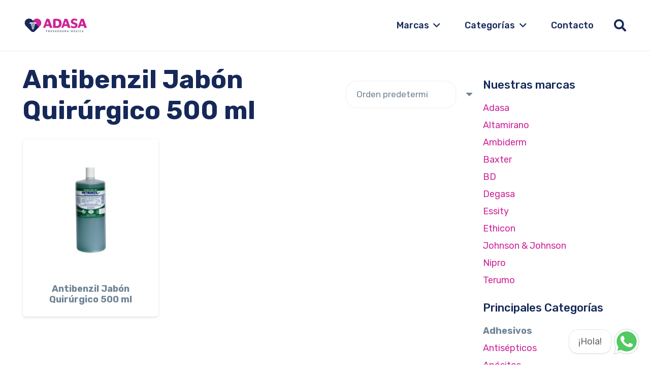

--- FILE ---
content_type: text/html; charset=UTF-8
request_url: https://proveedoramedicaadasa.com.mx/etiqueta-producto/antibenzil-jabon-quirurgico-500-ml/
body_size: 23643
content:
<!DOCTYPE HTML>
<html lang="es">
<head>
	<meta charset="UTF-8">
	<meta name='robots' content='index, follow, max-image-preview:large, max-snippet:-1, max-video-preview:-1' />

	<!-- This site is optimized with the Yoast SEO plugin v26.7 - https://yoast.com/wordpress/plugins/seo/ -->
	<title>Antibenzil Jabón Quirúrgico 500 ml archivos - Proveedora Medica Adasa</title>
	<link rel="canonical" href="https://proveedoramedicaadasa.com.mx/etiqueta-producto/antibenzil-jabon-quirurgico-500-ml/" />
	<meta property="og:locale" content="es_ES" />
	<meta property="og:type" content="article" />
	<meta property="og:title" content="Antibenzil Jabón Quirúrgico 500 ml archivos - Proveedora Medica Adasa" />
	<meta property="og:url" content="https://proveedoramedicaadasa.com.mx/etiqueta-producto/antibenzil-jabon-quirurgico-500-ml/" />
	<meta property="og:site_name" content="Proveedora Medica Adasa" />
	<meta name="twitter:card" content="summary_large_image" />
	<script type="application/ld+json" class="yoast-schema-graph">{"@context":"https://schema.org","@graph":[{"@type":"CollectionPage","@id":"https://proveedoramedicaadasa.com.mx/etiqueta-producto/antibenzil-jabon-quirurgico-500-ml/","url":"https://proveedoramedicaadasa.com.mx/etiqueta-producto/antibenzil-jabon-quirurgico-500-ml/","name":"Antibenzil Jabón Quirúrgico 500 ml archivos - Proveedora Medica Adasa","isPartOf":{"@id":"https://proveedoramedicaadasa.com.mx/#website"},"primaryImageOfPage":{"@id":"https://proveedoramedicaadasa.com.mx/etiqueta-producto/antibenzil-jabon-quirurgico-500-ml/#primaryimage"},"image":{"@id":"https://proveedoramedicaadasa.com.mx/etiqueta-producto/antibenzil-jabon-quirurgico-500-ml/#primaryimage"},"thumbnailUrl":"https://proveedoramedicaadasa.com.mx/wp-content/uploads/2023/08/JABON20500.jpg","breadcrumb":{"@id":"https://proveedoramedicaadasa.com.mx/etiqueta-producto/antibenzil-jabon-quirurgico-500-ml/#breadcrumb"},"inLanguage":"es"},{"@type":"ImageObject","inLanguage":"es","@id":"https://proveedoramedicaadasa.com.mx/etiqueta-producto/antibenzil-jabon-quirurgico-500-ml/#primaryimage","url":"https://proveedoramedicaadasa.com.mx/wp-content/uploads/2023/08/JABON20500.jpg","contentUrl":"https://proveedoramedicaadasa.com.mx/wp-content/uploads/2023/08/JABON20500.jpg","width":1024,"height":1024},{"@type":"BreadcrumbList","@id":"https://proveedoramedicaadasa.com.mx/etiqueta-producto/antibenzil-jabon-quirurgico-500-ml/#breadcrumb","itemListElement":[{"@type":"ListItem","position":1,"name":"Portada","item":"https://proveedoramedicaadasa.com.mx/"},{"@type":"ListItem","position":2,"name":"Antibenzil Jabón Quirúrgico 500 ml"}]},{"@type":"WebSite","@id":"https://proveedoramedicaadasa.com.mx/#website","url":"https://proveedoramedicaadasa.com.mx/","name":"Proveedora Medica Adasa","description":"Adasa","publisher":{"@id":"https://proveedoramedicaadasa.com.mx/#organization"},"potentialAction":[{"@type":"SearchAction","target":{"@type":"EntryPoint","urlTemplate":"https://proveedoramedicaadasa.com.mx/?s={search_term_string}"},"query-input":{"@type":"PropertyValueSpecification","valueRequired":true,"valueName":"search_term_string"}}],"inLanguage":"es"},{"@type":"Organization","@id":"https://proveedoramedicaadasa.com.mx/#organization","name":"Proveedora Medica Adasa","url":"https://proveedoramedicaadasa.com.mx/","logo":{"@type":"ImageObject","inLanguage":"es","@id":"https://proveedoramedicaadasa.com.mx/#/schema/logo/image/","url":"https://proveedoramedicaadasa.com.mx/wp-content/uploads/2023/06/Logo-adasa.svg","contentUrl":"https://proveedoramedicaadasa.com.mx/wp-content/uploads/2023/06/Logo-adasa.svg","width":"1024","height":"1024","caption":"Proveedora Medica Adasa"},"image":{"@id":"https://proveedoramedicaadasa.com.mx/#/schema/logo/image/"}}]}</script>
	<!-- / Yoast SEO plugin. -->


<link rel='dns-prefetch' href='//fonts.googleapis.com' />
<link rel="alternate" type="application/rss+xml" title="Proveedora Medica Adasa &raquo; Feed" href="https://proveedoramedicaadasa.com.mx/feed/" />
<link rel="alternate" type="application/rss+xml" title="Proveedora Medica Adasa &raquo; Feed de los comentarios" href="https://proveedoramedicaadasa.com.mx/comments/feed/" />
<link rel="alternate" type="application/rss+xml" title="Proveedora Medica Adasa &raquo; Antibenzil Jabón Quirúrgico 500 ml Etiqueta Feed" href="https://proveedoramedicaadasa.com.mx/etiqueta-producto/antibenzil-jabon-quirurgico-500-ml/feed/" />
<link rel="canonical" href="https://proveedoramedicaadasa.com.mx/etiqueta-producto/antibenzil-jabon-quirurgico-500-ml/" />
<meta name="viewport" content="width=device-width, initial-scale=1">
<meta name="theme-color" content="#f5f5f5">
<meta name="description" content="Descripción del productoEl Antibenzil Jabón Quirúrgico 500 ml de la marca Altamirano, con el código JABON 500, es un producto de alta calidad diseñado especialmente para la higiene y desinfección de manos y cuerpo en entornos quirúrgicos. Este jabón quirúrgico ha sido formulado con ingredientes de primera calidad que garantizan una limpieza profunda y efectiva, eliminando bacterias y microorganismos dañinos para la salud.Cotizar producto">
<meta property="og:description" content="Descripción del productoEl Antibenzil Jabón Quirúrgico 500 ml de la marca Altamirano, con el código JABON 500, es un producto de alta calidad diseñado especialmente para la higiene y desinfección de manos y cuerpo en entornos quirúrgicos. Este jabón quirúrgico ha sido formulado con ingredientes de primera calidad que garantizan una limpieza profunda y efectiva, eliminando bacterias y microorganismos dañinos para la salud.Cotizar producto">
<meta property="og:title" content="Antibenzil Jabón Quirúrgico 500 ml archivos - Proveedora Medica Adasa">
<meta property="og:url" content="https://proveedoramedicaadasa.com.mx/etiqueta-producto/antibenzil-jabon-quirurgico-500-ml">
<meta property="og:locale" content="es_ES">
<meta property="og:site_name" content="Proveedora Medica Adasa">
<meta property="og:type" content="website">
<meta property="og:image" content="https://proveedoramedicaadasa.com.mx/wp-content/uploads/2023/08/JABON20500.jpg" itemprop="image">
<style id='wp-img-auto-sizes-contain-inline-css'>
img:is([sizes=auto i],[sizes^="auto," i]){contain-intrinsic-size:3000px 1500px}
/*# sourceURL=wp-img-auto-sizes-contain-inline-css */
</style>
<link rel='stylesheet' id='style-woocommerse-css' href='https://proveedoramedicaadasa.com.mx/wp-content/plugins/jc-woocomerce-categories-list/css/jc-woocommerce-categories.css?ver=6.9' media='all' />
<style id='wp-emoji-styles-inline-css'>

	img.wp-smiley, img.emoji {
		display: inline !important;
		border: none !important;
		box-shadow: none !important;
		height: 1em !important;
		width: 1em !important;
		margin: 0 0.07em !important;
		vertical-align: -0.1em !important;
		background: none !important;
		padding: 0 !important;
	}
/*# sourceURL=wp-emoji-styles-inline-css */
</style>
<link rel='stylesheet' id='contact-form-7-css' href='https://proveedoramedicaadasa.com.mx/wp-content/plugins/contact-form-7/includes/css/styles.css?ver=6.1.4' media='all' />
<link rel='stylesheet' id='formychat-cf7-frontend-css' href='https://proveedoramedicaadasa.com.mx/wp-content/plugins/social-contact-form/public/css/cf7.frontend.css?ver=2.7.3' media='all' />
<link rel='stylesheet' id='scf-frontend-css' href='https://proveedoramedicaadasa.com.mx/wp-content/plugins/social-contact-form/public/css/frontend.min.css?ver=1768932983' media='all' />
<style id='scf-frontend-inline-css'>

			:root {
				--form_color: #ffffff;
				--form_background: #09816D;
				--cta_color:  #555555;
				--cta_background: #FFFFFF;
				--font_family: ;
				--greetings_font_family: default;
			}
/*# sourceURL=scf-frontend-inline-css */
</style>
<style id='woocommerce-inline-inline-css'>
.woocommerce form .form-row .required { visibility: visible; }
/*# sourceURL=woocommerce-inline-inline-css */
</style>
<link rel='stylesheet' id='us-fonts-css' href='https://fonts.googleapis.com/css?family=Rubik%3A300%2C400%2C500%2C600%2C700%2C800%2C900&#038;display=swap&#038;ver=6.9' media='all' />
<link rel='stylesheet' id='us-style-css' href='https://proveedoramedicaadasa.com.mx/wp-content/themes/Impreza/css/style.min.css?ver=8.40.1' media='all' />
<link rel='stylesheet' id='us-woocommerce-css' href='https://proveedoramedicaadasa.com.mx/wp-content/themes/Impreza/common/css/plugins/woocommerce.min.css?ver=8.40.1' media='all' />
<script src="https://proveedoramedicaadasa.com.mx/wp-includes/js/jquery/jquery.min.js?ver=3.7.1" id="jquery-core-js"></script>
<script src="https://proveedoramedicaadasa.com.mx/wp-content/plugins/woocommerce/assets/js/jquery-blockui/jquery.blockUI.min.js?ver=2.7.0-wc.10.4.3" id="wc-jquery-blockui-js" defer data-wp-strategy="defer"></script>
<script id="wc-add-to-cart-js-extra">
var wc_add_to_cart_params = {"ajax_url":"/wp-admin/admin-ajax.php","wc_ajax_url":"/?wc-ajax=%%endpoint%%","i18n_view_cart":"Ver carrito","cart_url":"https://proveedoramedicaadasa.com.mx","is_cart":"","cart_redirect_after_add":"no"};
//# sourceURL=wc-add-to-cart-js-extra
</script>
<script src="https://proveedoramedicaadasa.com.mx/wp-content/plugins/woocommerce/assets/js/frontend/add-to-cart.min.js?ver=10.4.3" id="wc-add-to-cart-js" defer data-wp-strategy="defer"></script>
<script src="https://proveedoramedicaadasa.com.mx/wp-content/plugins/woocommerce/assets/js/js-cookie/js.cookie.min.js?ver=2.1.4-wc.10.4.3" id="wc-js-cookie-js" defer data-wp-strategy="defer"></script>
<script id="woocommerce-js-extra">
var woocommerce_params = {"ajax_url":"/wp-admin/admin-ajax.php","wc_ajax_url":"/?wc-ajax=%%endpoint%%","i18n_password_show":"Mostrar contrase\u00f1a","i18n_password_hide":"Ocultar contrase\u00f1a"};
//# sourceURL=woocommerce-js-extra
</script>
<script src="https://proveedoramedicaadasa.com.mx/wp-content/plugins/woocommerce/assets/js/frontend/woocommerce.min.js?ver=10.4.3" id="woocommerce-js" defer data-wp-strategy="defer"></script>
<script></script><link rel="https://api.w.org/" href="https://proveedoramedicaadasa.com.mx/wp-json/" /><link rel="alternate" title="JSON" type="application/json" href="https://proveedoramedicaadasa.com.mx/wp-json/wp/v2/product_tag/2999" /><link rel="EditURI" type="application/rsd+xml" title="RSD" href="https://proveedoramedicaadasa.com.mx/xmlrpc.php?rsd" />
<meta name="generator" content="WordPress 6.9" />
<meta name="generator" content="WooCommerce 10.4.3" />
		<script id="us_add_no_touch">
			if ( ! /Android|webOS|iPhone|iPad|iPod|BlackBerry|IEMobile|Opera Mini/i.test( navigator.userAgent ) ) {
				document.documentElement.classList.add( "no-touch" );
			}
		</script>
				<script id="us_color_scheme_switch_class">
			if ( document.cookie.includes( "us_color_scheme_switch_is_on=true" ) ) {
				document.documentElement.classList.add( "us-color-scheme-on" );
			}
		</script>
			<noscript><style>.woocommerce-product-gallery{ opacity: 1 !important; }</style></noscript>
	<meta name="generator" content="Powered by WPBakery Page Builder - drag and drop page builder for WordPress."/>
<link rel="icon" href="https://proveedoramedicaadasa.com.mx/wp-content/uploads/2023/06/cropped-Adasa-Favicon-32x32.png" sizes="32x32" />
<link rel="icon" href="https://proveedoramedicaadasa.com.mx/wp-content/uploads/2023/06/cropped-Adasa-Favicon-192x192.png" sizes="192x192" />
<link rel="apple-touch-icon" href="https://proveedoramedicaadasa.com.mx/wp-content/uploads/2023/06/cropped-Adasa-Favicon-180x180.png" />
<meta name="msapplication-TileImage" content="https://proveedoramedicaadasa.com.mx/wp-content/uploads/2023/06/cropped-Adasa-Favicon-270x270.png" />
		<style id="wp-custom-css">
			/* Color blanco en texto footer */
.l-section.color_footer-bottom h6 {
    color: #ffffff !important;
}


/* Sticky */
img.sticky {
	position: -webkit-sticky;
  position: sticky;
  z-index: 99;
  bottom: 3vw;
  right: 3vw;
  width: 55px;
  position: fixed !important;
}

/* Etiqueta OFERTA dentro del producto */
.usb_preview .onsale, .woocommerce .onsale {
    display: inline-block;
    vertical-align: top;
    background: var(--color-content-text);
    color: #fff;
    padding-right: 0.8rem!important;
    padding-left: 0.8rem!important;
    border-radius: 2rem!important;
    font-size: 12px!important;
    font-weight: 700!important;
}


/* Background del titulo Escríbenos por Whatsapp */
.scf-widget .scf-form .scf-form-header.colored {
    background: #075e54!important;
}


/* Titulo Escríbenos por Whatsapp */
.scf-widget .scf-form .scf-form-header .scf-form-title {
    padding: 0.75rem 1.5rem;
}

/* Tamaño de titulo Escríbenos por Whatsapp */
.scf-widget .scf-form .scf-form-header .scf-form-title {
	font-size: 1rem;
}

  /* Rectangulo color verde */
.text-sm.text-slate-500.scf-cf7-form-header {
    margin-left: 1.5em;
    margin-right: 1.5em;
    margin-bottom: -12px;
    margin-top: 1.3rem;
    background: #dcf8c6;
    border-radius: 7px;
    padding: 10px 12px;
	    font-size: 13.36px !important;
    line-height: 1rem !important;
}

 /* padding subtitulo verde claro. */
.py-1\.5 {
    padding-top: 0rem !important; 
   padding-bottom: 0rem !important; */
}


  /* Color de texto: hora puedes contactarnos por WhatsaApp. Completa los siguientes campos y escríbenos. */
.text-slate-500 {
    --tw-text-opacity: 1!important;
    color: #414240 !important;
}


  /* Espacios izquiera y derecha - padding */
.scf-form-wrapper {
    padding: 1.5em 1.5em 0em 1.5em;
}

  /* Espacio al final del modulo */
.scf-widget .scf-form .scf-form-footer {
    /* margin-bottom: 0.75rem; */
    text-align: center;
    font-size: 0.75rem;
    line-height: 1rem;
    --tw-text-opacity: 1;
    color: rgb(148 163 184/var(--tw-text-opacity));
    padding: 0rem 2.4em 0.75rem 2.4em;
}

   

/* Tamaño de letra para: Gracias por tu mensaje en Contact Form */
.scf-form-wrapper .wpcf7 form>div, .scf-form-wrapper .wpcf7 form>p {
    font-size: 13px !important;
}

/* Tamaño de letra para: Responsable de recabar sus datos */
.scf-widget .scf-form .scf-form-footer {
    /* margin-bottom: 0.75rem; */
    text-align: center;
    font-size: 0.71rem;
    line-height: 1rem;
    --tw-text-opacity: 1;
    color: rgb(148 163 184 / var(--tw-text-opacity));
    padding: 1rem 2.4em 0.75rem 2.4em;
}

button[type=submit]:not(.w-btn), input[type=submit]:not(.w-btn), .us-nav-style_1>*, .navstyle_1>.owl-nav button, .us-btn-style_1 {
  
    width: 100%;
	
	}
	
	.scf-form-wrapper .wpcf7 form>div, .scf-form-wrapper .wpcf7 form>p {
    margin-bottom: 0px;


}


button[type=submit]:not(.w-btn):before, input[type=submit]:not(.w-btn), .us-nav-style_1>*:before, .navstyle_1>.owl-nav button:before, .us-btn-style_1:before {
  
			margin-top: 20px;
}

/* Ocultar reCaptcha */
.grecaptcha-badge {
display: none !important;
}


.page-id-6921 form,
.page-id-6921 input[type="text"],
.page-id-6921 input[type="email"],
.page-id-6921 input[type="tel"],
.page-id-6921 textarea,
.page-id-6921 select,
.page-id-6921 button {
  width: 100%;
  box-sizing: border-box;
}
.page-id-6921 input[type="submit"],
.page-id-6921 button {
  width: auto;
}


.input-icon {
  position: relative;
  margin-bottom: 15px;
}

.input-icon i {
position: absolute;
    z-index: 1;
    top: var(--inputs-border-width, 1px);
    inset-inline-start: var(--inputs-border-width, 1px);
    font-size: var(--inputs-font-size, inherit);
    line-height: var(--inputs-height, 2em);
    width: var(--inputs-height, 2em);
    color: var(--inputs-text-color, inherit);
    text-align: center;
    pointer-events: none;
    transition: color .2s;
}

.input-icon input {
  padding-left: 50px !important; /* espacio para el ícono */
	
}

.wpcf7-not-valid-tip {
    font-size: 0.9rem;
    padding-top: 0.3em;
    font-family: 'OliGroteskL-Thin';
    color: red;
	  line-height: 1.7
}

/* Resaltar campos con error */
.wpcf7-form-control.wpcf7-not-valid {
  box-shadow: 0 0 0 1px red !important;
  border-color: red !important;
}

/* Si estás usando el wrapper con iconos */
.input-icon .wpcf7-not-valid {
  box-shadow: 0 0 0 1px red !important;
  border-color: red !important;
}





/* Flecha de dropdown usando pseudo-elemento */
.select-wrapper::after {
content: '';
    position: absolute;
    top: calc(var(--inputs-height, 2em) / 2 + var(--inputs-border-width, 1px));
    inset-inline-end: 0;
    font-size: var(--inputs-font-size, inherit);
    margin: -.2em calc(var(--inputs-padding, .6em) + var(--inputs-border-width, 1px));
    color: var(--inputs-text-color, inherit);
    pointer-events: none;
    border: .4em solid;
    border-left-color: transparent;
    border-right-color: transparent;
    border-bottom-color: transparent;
    border-radius: 2px;
}




.wpcf7 form .wpcf7-response-output {
    font-size: 14px !important;
}
		</style>
		<noscript><style> .wpb_animate_when_almost_visible { opacity: 1; }</style></noscript>		<style id="us-icon-fonts">@font-face{font-display:swap;font-style:normal;font-family:"fontawesome";font-weight:900;src:url("https://proveedoramedicaadasa.com.mx/wp-content/themes/Impreza/fonts/fa-solid-900.woff2?ver=8.40.1") format("woff2")}.fas{font-family:"fontawesome";font-weight:900}@font-face{font-display:swap;font-style:normal;font-family:"fontawesome";font-weight:400;src:url("https://proveedoramedicaadasa.com.mx/wp-content/themes/Impreza/fonts/fa-regular-400.woff2?ver=8.40.1") format("woff2")}.far{font-family:"fontawesome";font-weight:400}@font-face{font-display:swap;font-style:normal;font-family:"fontawesome";font-weight:300;src:url("https://proveedoramedicaadasa.com.mx/wp-content/themes/Impreza/fonts/fa-light-300.woff2?ver=8.40.1") format("woff2")}.fal{font-family:"fontawesome";font-weight:300}@font-face{font-display:swap;font-style:normal;font-family:"Font Awesome 5 Duotone";font-weight:900;src:url("https://proveedoramedicaadasa.com.mx/wp-content/themes/Impreza/fonts/fa-duotone-900.woff2?ver=8.40.1") format("woff2")}.fad{font-family:"Font Awesome 5 Duotone";font-weight:900}.fad{position:relative}.fad:before{position:absolute}.fad:after{opacity:0.4}@font-face{font-display:swap;font-style:normal;font-family:"Font Awesome 5 Brands";font-weight:400;src:url("https://proveedoramedicaadasa.com.mx/wp-content/themes/Impreza/fonts/fa-brands-400.woff2?ver=8.40.1") format("woff2")}.fab{font-family:"Font Awesome 5 Brands";font-weight:400}@font-face{font-display:block;font-style:normal;font-family:"Material Icons";font-weight:400;src:url("https://proveedoramedicaadasa.com.mx/wp-content/themes/Impreza/fonts/material-icons.woff2?ver=8.40.1") format("woff2")}.material-icons{font-family:"Material Icons";font-weight:400}</style>
				<style id="us-theme-options-css">:root{--color-header-middle-bg:#ffffff;--color-header-middle-bg-grad:#ffffff;--color-header-middle-text:#152859;--color-header-middle-text-hover:#cd2497;--color-header-transparent-bg:transparent;--color-header-transparent-bg-grad:transparent;--color-header-transparent-text:#152859;--color-header-transparent-text-hover:#cd2497;--color-chrome-toolbar:#f5f5f5;--color-content-bg:#ffffff;--color-content-bg-grad:#ffffff;--color-content-bg-alt:#f6f6f6;--color-content-bg-alt-grad:#f6f6f6;--color-content-border:#e8e8e8;--color-content-heading:#152859;--color-content-heading-grad:#152859;--color-content-text:#708496;--color-content-link:#cd2497;--color-content-link-hover:#111731;--color-content-primary:#cd2497;--color-content-primary-grad:#cd2497;--color-content-secondary:#111731;--color-content-secondary-grad:#111731;--color-content-faded:#999999;--color-content-overlay:rgba(0,0,0,0.75);--color-content-overlay-grad:rgba(0,0,0,0.75);--color-alt-content-text:#2C5878;--color-footer-bg:#152859;--color-footer-bg-grad:#152859;--color-footer-bg-alt:#1e2542;--color-footer-bg-alt-grad:#1e2542;--color-footer-border:#708496;--color-footer-heading:#72757e;--color-footer-heading-grad:#72757e;--color-footer-text:#ffffff;--color-footer-link:#ffffff;--color-footer-link-hover:#cd2497;--color-content-primary-faded:rgba(205,36,151,0.15);--box-shadow:0 5px 15px rgba(0,0,0,.15);--box-shadow-up:0 -5px 15px rgba(0,0,0,.15);--site-canvas-width:1440px;--site-content-width:1300px;--section-custom-padding:2vmax;--text-block-margin-bottom:0rem;--focus-outline-width:2px}:root{--font-family:Rubik,sans-serif;--font-size:18px;--line-height:28px;--font-weight:400;--bold-font-weight:700;--h1-font-family:Rubik,sans-serif;--h1-font-size:66px;--h1-line-height:1.2;--h1-font-weight:700;--h1-bold-font-weight:700;--h1-text-transform:none;--h1-font-style:normal;--h1-letter-spacing:0em;--h1-margin-bottom:1rem;--h2-font-family:var(--h1-font-family);--h2-font-size:51px;--h2-line-height:1.20;--h2-font-weight:var(--h1-font-weight);--h2-bold-font-weight:var(--h1-bold-font-weight);--h2-text-transform:var(--h1-text-transform);--h2-font-style:var(--h1-font-style);--h2-letter-spacing:0em;--h2-margin-bottom:1rem;--h3-font-family:var(--h1-font-family);--h3-font-size:28px;--h3-line-height:1.40;--h3-font-weight:600;--h3-bold-font-weight:var(--h1-bold-font-weight);--h3-text-transform:var(--h1-text-transform);--h3-font-style:var(--h1-font-style);--h3-letter-spacing:0em;--h3-margin-bottom:1.5rem;--h4-font-family:var(--h1-font-family);--h4-font-size:22px;--h4-line-height:1.40;--h4-font-weight:500;--h4-bold-font-weight:var(--h1-bold-font-weight);--h4-text-transform:var(--h1-text-transform);--h4-font-style:var(--h1-font-style);--h4-letter-spacing:0em;--h4-margin-bottom:1.5rem;--h5-font-family:var(--h1-font-family);--h5-font-size:20px;--h5-line-height:28px;--h5-font-weight:500;--h5-bold-font-weight:var(--h1-bold-font-weight);--h5-text-transform:var(--h1-text-transform);--h5-font-style:var(--h1-font-style);--h5-letter-spacing:0em;--h5-margin-bottom:0rem;--h6-font-family:var(--h1-font-family);--h6-font-size:18px;--h6-line-height:20px;--h6-font-weight:500;--h6-bold-font-weight:var(--h1-bold-font-weight);--h6-text-transform:var(--h1-text-transform);--h6-font-style:var(--h1-font-style);--h6-letter-spacing:0em;--h6-margin-bottom:0rem}@media (max-width:600px){:root{--font-size:16px;--line-height:1.40;--h1-font-size:40px;--h2-font-size:32px;--h3-font-size:22px;--h4-font-size:18px;--h5-font-size:16px;--h6-font-size:12px}}h1{font-family:var(--h1-font-family,inherit);font-weight:var(--h1-font-weight,inherit);font-size:var(--h1-font-size,inherit);font-style:var(--h1-font-style,inherit);line-height:var(--h1-line-height,1.4);letter-spacing:var(--h1-letter-spacing,inherit);text-transform:var(--h1-text-transform,inherit);margin-bottom:var(--h1-margin-bottom,1.5rem)}h1>strong{font-weight:var(--h1-bold-font-weight,bold)}h2{font-family:var(--h2-font-family,inherit);font-weight:var(--h2-font-weight,inherit);font-size:var(--h2-font-size,inherit);font-style:var(--h2-font-style,inherit);line-height:var(--h2-line-height,1.4);letter-spacing:var(--h2-letter-spacing,inherit);text-transform:var(--h2-text-transform,inherit);margin-bottom:var(--h2-margin-bottom,1.5rem)}h2>strong{font-weight:var(--h2-bold-font-weight,bold)}h3{font-family:var(--h3-font-family,inherit);font-weight:var(--h3-font-weight,inherit);font-size:var(--h3-font-size,inherit);font-style:var(--h3-font-style,inherit);line-height:var(--h3-line-height,1.4);letter-spacing:var(--h3-letter-spacing,inherit);text-transform:var(--h3-text-transform,inherit);margin-bottom:var(--h3-margin-bottom,1.5rem)}h3>strong{font-weight:var(--h3-bold-font-weight,bold)}h4{font-family:var(--h4-font-family,inherit);font-weight:var(--h4-font-weight,inherit);font-size:var(--h4-font-size,inherit);font-style:var(--h4-font-style,inherit);line-height:var(--h4-line-height,1.4);letter-spacing:var(--h4-letter-spacing,inherit);text-transform:var(--h4-text-transform,inherit);margin-bottom:var(--h4-margin-bottom,1.5rem)}h4>strong{font-weight:var(--h4-bold-font-weight,bold)}h5{font-family:var(--h5-font-family,inherit);font-weight:var(--h5-font-weight,inherit);font-size:var(--h5-font-size,inherit);font-style:var(--h5-font-style,inherit);line-height:var(--h5-line-height,1.4);letter-spacing:var(--h5-letter-spacing,inherit);text-transform:var(--h5-text-transform,inherit);margin-bottom:var(--h5-margin-bottom,1.5rem)}h5>strong{font-weight:var(--h5-bold-font-weight,bold)}h6{font-family:var(--h6-font-family,inherit);font-weight:var(--h6-font-weight,inherit);font-size:var(--h6-font-size,inherit);font-style:var(--h6-font-style,inherit);line-height:var(--h6-line-height,1.4);letter-spacing:var(--h6-letter-spacing,inherit);text-transform:var(--h6-text-transform,inherit);margin-bottom:var(--h6-margin-bottom,1.5rem)}h6>strong{font-weight:var(--h6-bold-font-weight,bold)}body{background:#ffffff}@media (max-width:1390px){.l-main .aligncenter{max-width:calc(100vw - 5rem)}}@media (min-width:1281px){body.usb_preview .hide_on_default{opacity:0.25!important}.vc_hidden-lg,body:not(.usb_preview) .hide_on_default{display:none!important}.default_align_left{text-align:left;justify-content:flex-start}.default_align_right{text-align:right;justify-content:flex-end}.default_align_center{text-align:center;justify-content:center}.w-hwrapper.default_align_center>*{margin-left:calc( var(--hwrapper-gap,1.2rem) / 2 );margin-right:calc( var(--hwrapper-gap,1.2rem) / 2 )}.default_align_justify{justify-content:space-between}.w-hwrapper>.default_align_justify,.default_align_justify>.w-btn{width:100%}*:not(.w-hwrapper)>.w-btn-wrapper:not([class*="default_align_none"]):not(.align_none){display:block;margin-inline-end:0}}@media (min-width:1025px) and (max-width:1280px){body.usb_preview .hide_on_laptops{opacity:0.25!important}.vc_hidden-md,body:not(.usb_preview) .hide_on_laptops{display:none!important}.laptops_align_left{text-align:left;justify-content:flex-start}.laptops_align_right{text-align:right;justify-content:flex-end}.laptops_align_center{text-align:center;justify-content:center}.w-hwrapper.laptops_align_center>*{margin-left:calc( var(--hwrapper-gap,1.2rem) / 2 );margin-right:calc( var(--hwrapper-gap,1.2rem) / 2 )}.laptops_align_justify{justify-content:space-between}.w-hwrapper>.laptops_align_justify,.laptops_align_justify>.w-btn{width:100%}*:not(.w-hwrapper)>.w-btn-wrapper:not([class*="laptops_align_none"]):not(.align_none){display:block;margin-inline-end:0}.g-cols.via_grid[style*="--laptops-columns-gap"]{gap:var(--laptops-columns-gap,3rem)}}@media (min-width:601px) and (max-width:1024px){body.usb_preview .hide_on_tablets{opacity:0.25!important}.vc_hidden-sm,body:not(.usb_preview) .hide_on_tablets{display:none!important}.tablets_align_left{text-align:left;justify-content:flex-start}.tablets_align_right{text-align:right;justify-content:flex-end}.tablets_align_center{text-align:center;justify-content:center}.w-hwrapper.tablets_align_center>*{margin-left:calc( var(--hwrapper-gap,1.2rem) / 2 );margin-right:calc( var(--hwrapper-gap,1.2rem) / 2 )}.tablets_align_justify{justify-content:space-between}.w-hwrapper>.tablets_align_justify,.tablets_align_justify>.w-btn{width:100%}*:not(.w-hwrapper)>.w-btn-wrapper:not([class*="tablets_align_none"]):not(.align_none){display:block;margin-inline-end:0}.g-cols.via_grid[style*="--tablets-columns-gap"]{gap:var(--tablets-columns-gap,3rem)}}@media (max-width:600px){body.usb_preview .hide_on_mobiles{opacity:0.25!important}.vc_hidden-xs,body:not(.usb_preview) .hide_on_mobiles{display:none!important}.mobiles_align_left{text-align:left;justify-content:flex-start}.mobiles_align_right{text-align:right;justify-content:flex-end}.mobiles_align_center{text-align:center;justify-content:center}.w-hwrapper.mobiles_align_center>*{margin-left:calc( var(--hwrapper-gap,1.2rem) / 2 );margin-right:calc( var(--hwrapper-gap,1.2rem) / 2 )}.mobiles_align_justify{justify-content:space-between}.w-hwrapper>.mobiles_align_justify,.mobiles_align_justify>.w-btn{width:100%}.w-hwrapper.stack_on_mobiles{display:block}.w-hwrapper.stack_on_mobiles>:not(script){display:block;margin:0 0 var(--hwrapper-gap,1.2rem)}.w-hwrapper.stack_on_mobiles>:last-child{margin-bottom:0}*:not(.w-hwrapper)>.w-btn-wrapper:not([class*="mobiles_align_none"]):not(.align_none){display:block;margin-inline-end:0}.g-cols.via_grid[style*="--mobiles-columns-gap"]{gap:var(--mobiles-columns-gap,1.5rem)}}@media (max-width:1280px){.g-cols.laptops-cols_1{grid-template-columns:100%}.g-cols.laptops-cols_1.reversed>div:last-of-type{order:-1}.g-cols.laptops-cols_1.via_grid>.wpb_column.stretched,.g-cols.laptops-cols_1.via_flex.type_boxes>.wpb_column.stretched{margin-left:var(--margin-inline-stretch);margin-right:var(--margin-inline-stretch)}.g-cols.laptops-cols_2{grid-template-columns:repeat(2,1fr)}.g-cols.laptops-cols_3{grid-template-columns:repeat(3,1fr)}.g-cols.laptops-cols_4{grid-template-columns:repeat(4,1fr)}.g-cols.laptops-cols_5{grid-template-columns:repeat(5,1fr)}.g-cols.laptops-cols_6{grid-template-columns:repeat(6,1fr)}.g-cols.laptops-cols_1-2{grid-template-columns:1fr 2fr}.g-cols.laptops-cols_2-1{grid-template-columns:2fr 1fr}.g-cols.laptops-cols_2-3{grid-template-columns:2fr 3fr}.g-cols.laptops-cols_3-2{grid-template-columns:3fr 2fr}.g-cols.laptops-cols_1-3{grid-template-columns:1fr 3fr}.g-cols.laptops-cols_3-1{grid-template-columns:3fr 1fr}.g-cols.laptops-cols_1-4{grid-template-columns:1fr 4fr}.g-cols.laptops-cols_4-1{grid-template-columns:4fr 1fr}.g-cols.laptops-cols_1-5{grid-template-columns:1fr 5fr}.g-cols.laptops-cols_5-1{grid-template-columns:5fr 1fr}.g-cols.laptops-cols_1-2-1{grid-template-columns:1fr 2fr 1fr}.g-cols.laptops-cols_1-3-1{grid-template-columns:1fr 3fr 1fr}.g-cols.laptops-cols_1-4-1{grid-template-columns:1fr 4fr 1fr}}@media (max-width:1024px){.g-cols.tablets-cols_1{grid-template-columns:100%}.g-cols.tablets-cols_1.reversed>div:last-of-type{order:-1}.g-cols.tablets-cols_1.via_grid>.wpb_column.stretched,.g-cols.tablets-cols_1.via_flex.type_boxes>.wpb_column.stretched{margin-left:var(--margin-inline-stretch);margin-right:var(--margin-inline-stretch)}.g-cols.tablets-cols_2{grid-template-columns:repeat(2,1fr)}.g-cols.tablets-cols_3{grid-template-columns:repeat(3,1fr)}.g-cols.tablets-cols_4{grid-template-columns:repeat(4,1fr)}.g-cols.tablets-cols_5{grid-template-columns:repeat(5,1fr)}.g-cols.tablets-cols_6{grid-template-columns:repeat(6,1fr)}.g-cols.tablets-cols_1-2{grid-template-columns:1fr 2fr}.g-cols.tablets-cols_2-1{grid-template-columns:2fr 1fr}.g-cols.tablets-cols_2-3{grid-template-columns:2fr 3fr}.g-cols.tablets-cols_3-2{grid-template-columns:3fr 2fr}.g-cols.tablets-cols_1-3{grid-template-columns:1fr 3fr}.g-cols.tablets-cols_3-1{grid-template-columns:3fr 1fr}.g-cols.tablets-cols_1-4{grid-template-columns:1fr 4fr}.g-cols.tablets-cols_4-1{grid-template-columns:4fr 1fr}.g-cols.tablets-cols_1-5{grid-template-columns:1fr 5fr}.g-cols.tablets-cols_5-1{grid-template-columns:5fr 1fr}.g-cols.tablets-cols_1-2-1{grid-template-columns:1fr 2fr 1fr}.g-cols.tablets-cols_1-3-1{grid-template-columns:1fr 3fr 1fr}.g-cols.tablets-cols_1-4-1{grid-template-columns:1fr 4fr 1fr}}@media (max-width:600px){.g-cols.mobiles-cols_1{grid-template-columns:100%}.g-cols.mobiles-cols_1.reversed>div:last-of-type{order:-1}.g-cols.mobiles-cols_1.via_grid>.wpb_column.stretched,.g-cols.mobiles-cols_1.via_flex.type_boxes>.wpb_column.stretched{margin-left:var(--margin-inline-stretch);margin-right:var(--margin-inline-stretch)}.g-cols.mobiles-cols_2{grid-template-columns:repeat(2,1fr)}.g-cols.mobiles-cols_3{grid-template-columns:repeat(3,1fr)}.g-cols.mobiles-cols_4{grid-template-columns:repeat(4,1fr)}.g-cols.mobiles-cols_5{grid-template-columns:repeat(5,1fr)}.g-cols.mobiles-cols_6{grid-template-columns:repeat(6,1fr)}.g-cols.mobiles-cols_1-2{grid-template-columns:1fr 2fr}.g-cols.mobiles-cols_2-1{grid-template-columns:2fr 1fr}.g-cols.mobiles-cols_2-3{grid-template-columns:2fr 3fr}.g-cols.mobiles-cols_3-2{grid-template-columns:3fr 2fr}.g-cols.mobiles-cols_1-3{grid-template-columns:1fr 3fr}.g-cols.mobiles-cols_3-1{grid-template-columns:3fr 1fr}.g-cols.mobiles-cols_1-4{grid-template-columns:1fr 4fr}.g-cols.mobiles-cols_4-1{grid-template-columns:4fr 1fr}.g-cols.mobiles-cols_1-5{grid-template-columns:1fr 5fr}.g-cols.mobiles-cols_5-1{grid-template-columns:5fr 1fr}.g-cols.mobiles-cols_1-2-1{grid-template-columns:1fr 2fr 1fr}.g-cols.mobiles-cols_1-3-1{grid-template-columns:1fr 3fr 1fr}.g-cols.mobiles-cols_1-4-1{grid-template-columns:1fr 4fr 1fr}.g-cols:not([style*="--columns-gap"]){gap:1.5rem}}@media (max-width:767px){.l-canvas{overflow:hidden}.g-cols.stacking_default.reversed>div:last-of-type{order:-1}.g-cols.stacking_default.via_flex>div:not([class*="vc_col-xs"]){width:100%;margin:0 0 1.5rem}.g-cols.stacking_default.via_grid.mobiles-cols_1{grid-template-columns:100%}.g-cols.stacking_default.via_flex.type_boxes>div,.g-cols.stacking_default.via_flex.reversed>div:first-child,.g-cols.stacking_default.via_flex:not(.reversed)>div:last-child,.g-cols.stacking_default.via_flex>div.has_bg_color{margin-bottom:0}.g-cols.stacking_default.via_flex.type_default>.wpb_column.stretched{margin-left:-1rem;margin-right:-1rem}.g-cols.stacking_default.via_grid.mobiles-cols_1>.wpb_column.stretched,.g-cols.stacking_default.via_flex.type_boxes>.wpb_column.stretched{margin-left:var(--margin-inline-stretch);margin-right:var(--margin-inline-stretch)}.vc_column-inner.type_sticky>.wpb_wrapper,.vc_column_container.type_sticky>.vc_column-inner{top:0!important}}@media (min-width:768px){body:not(.rtl) .l-section.for_sidebar.at_left>div>.l-sidebar,.rtl .l-section.for_sidebar.at_right>div>.l-sidebar{order:-1}.vc_column_container.type_sticky>.vc_column-inner,.vc_column-inner.type_sticky>.wpb_wrapper{position:-webkit-sticky;position:sticky}.l-section.type_sticky{position:-webkit-sticky;position:sticky;top:0;z-index:21;transition:top 0.3s cubic-bezier(.78,.13,.15,.86) 0.1s}.header_hor .l-header.post_fixed.sticky_auto_hide{z-index:22}.admin-bar .l-section.type_sticky{top:32px}.l-section.type_sticky>.l-section-h{transition:padding-top 0.3s}.header_hor .l-header.pos_fixed:not(.down)~.l-main .l-section.type_sticky:not(:first-of-type){top:var(--header-sticky-height)}.admin-bar.header_hor .l-header.pos_fixed:not(.down)~.l-main .l-section.type_sticky:not(:first-of-type){top:calc( var(--header-sticky-height) + 32px )}.header_hor .l-header.pos_fixed.sticky:not(.down)~.l-main .l-section.type_sticky:first-of-type>.l-section-h{padding-top:var(--header-sticky-height)}.header_hor.headerinpos_bottom .l-header.pos_fixed.sticky:not(.down)~.l-main .l-section.type_sticky:first-of-type>.l-section-h{padding-bottom:var(--header-sticky-height)!important}}@media (max-width:600px){.w-form-row.for_submit[style*=btn-size-mobiles] .w-btn{font-size:var(--btn-size-mobiles)!important}}:focus-visible,input[type=checkbox]:focus-visible + i,input[type=checkbox]:focus-visible~.w-color-switch-box,.w-nav-arrow:focus-visible::before,.woocommerce-mini-cart-item:has(:focus-visible),.w-filter-item-value.w-btn:has(:focus-visible){outline-width:var(--focus-outline-width,2px );outline-style:solid;outline-offset:2px;outline-color:var(--color-content-primary)}.w-header-show{background:rgba(0,0,0,0.3)}.no-touch .w-header-show:hover{background:var(--color-content-primary-grad)}button[type=submit]:not(.w-btn),input[type=submit]:not(.w-btn),.us-nav-style_1>*,.navstyle_1>.owl-nav button,.us-btn-style_1{font-family:var(--font-family);font-style:normal;text-transform:none;font-size:15px;line-height:1.2!important;font-weight:500;letter-spacing:0em;padding:0.8em 2em;transition-duration:.3s;border-radius:1.1em;transition-timing-function:ease;--btn-height:calc(1.2em + 2 * 0.8em);background:#25d366;border-color:transparent;border-image:none;color:var(--color-content-bg)!important}button[type=submit]:not(.w-btn):before,input[type=submit]:not(.w-btn),.us-nav-style_1>*:before,.navstyle_1>.owl-nav button:before,.us-btn-style_1:before{border-width:0px}.no-touch button[type=submit]:not(.w-btn):hover,.no-touch input[type=submit]:not(.w-btn):hover,.w-filter-item-value.us-btn-style_1:has(input:checked),.us-nav-style_1>span.current,.no-touch .us-nav-style_1>a:hover,.no-touch .navstyle_1>.owl-nav button:hover,.no-touch .us-btn-style_1:hover{background:#075e54;border-color:transparent;border-image:none;color:var(--color-content-bg)!important}.us-nav-style_8>*,.navstyle_8>.owl-nav button,.us-btn-style_8{font-family:var(--font-family);font-style:normal;text-transform:none;font-size:18px;line-height:1.2!important;font-weight:500;letter-spacing:0em;padding:1em 2em;transition-duration:.3s;border-radius:20px;transition-timing-function:ease;--btn-height:calc(1.2em + 2 * 1em);background:var(--color-content-primary);border-color:transparent;border-image:none;color:var(--color-content-bg)!important}.us-nav-style_8>*:before,.navstyle_8>.owl-nav button:before,.us-btn-style_8:before{border-width:0px}.w-filter-item-value.us-btn-style_8:has(input:checked),.us-nav-style_8>span.current,.no-touch .us-nav-style_8>a:hover,.no-touch .navstyle_8>.owl-nav button:hover,.no-touch .us-btn-style_8:hover{background:var(--color-content-secondary);border-color:transparent;border-image:none;color:var(--color-content-bg)!important}.us-nav-style_7>*,.navstyle_7>.owl-nav button,.us-btn-style_7{font-family:var(--font-family);font-style:normal;text-transform:none;font-size:16px;line-height:1.40!important;font-weight:500;letter-spacing:0em;padding:0.5em 1.6em;transition-duration:.3s;border-radius:20px;transition-timing-function:ease;--btn-height:calc(1.40em + 2 * 0.5em);background:var(--color-content-primary);border-color:transparent;border-image:none;color:var(--color-content-bg)!important}.us-nav-style_7>*:before,.navstyle_7>.owl-nav button:before,.us-btn-style_7:before{border-width:0px}.w-filter-item-value.us-btn-style_7:has(input:checked),.us-nav-style_7>span.current,.no-touch .us-nav-style_7>a:hover,.no-touch .navstyle_7>.owl-nav button:hover,.no-touch .us-btn-style_7:hover{background:var(--color-content-secondary);border-color:transparent;border-image:none;color:var(--color-content-bg)!important}.us-nav-style_5>*,.navstyle_5>.owl-nav button,.us-btn-style_5{font-family:var(--font-family);font-style:normal;text-transform:none;font-size:18px;line-height:1.20!important;font-weight:500;letter-spacing:0em;padding:1em 2em;transition-duration:.3s;border-radius:20px;transition-timing-function:ease;--btn-height:calc(1.20em + 2 * 1em);background:transparent;border-color:transparent;border-image:none;color:var(--color-content-heading)!important}.us-nav-style_5>*:before,.navstyle_5>.owl-nav button:before,.us-btn-style_5:before{border-width:0px}.w-filter-item-value.us-btn-style_5:has(input:checked),.us-nav-style_5>span.current,.no-touch .us-nav-style_5>a:hover,.no-touch .navstyle_5>.owl-nav button:hover,.no-touch .us-btn-style_5:hover{background:transparent;border-color:transparent;border-image:none;color:var(--color-content-primary)!important}.woocommerce .button,.woocommerce .actions .button,.woocommerce .button.alt,.woocommerce .button.checkout,.woocommerce .button.add_to_cart_button,.us-nav-style_4>*,.navstyle_4>.owl-nav button,.us-btn-style_4{font-family:var(--font-family);font-style:normal;text-transform:none;font-size:18px;line-height:1.20!important;font-weight:500;letter-spacing:0em;padding:1em 2em;transition-duration:.3s;border-radius:20px;transition-timing-function:ease;--btn-height:calc(1.20em + 2 * 1em);background:var(--color-footer-bg-alt);border-color:transparent;border-image:none;color:var(--color-content-bg)!important}.woocommerce .button:before,.woocommerce .actions .button:before,.woocommerce .button.alt:before,.woocommerce .button.checkout:before,.woocommerce .button.add_to_cart_button:before,.us-nav-style_4>*:before,.navstyle_4>.owl-nav button:before,.us-btn-style_4:before{border-width:0px}.no-touch .woocommerce .button:hover,.no-touch .woocommerce .actions .button:hover,.no-touch .woocommerce .button.alt:hover,.no-touch .woocommerce .button.checkout:hover,.no-touch .woocommerce .button.add_to_cart_button:hover,.w-filter-item-value.us-btn-style_4:has(input:checked),.us-nav-style_4>span.current,.no-touch .us-nav-style_4>a:hover,.no-touch .navstyle_4>.owl-nav button:hover,.no-touch .us-btn-style_4:hover{background:var(--color-alt-content-text);border-color:transparent;border-image:none;color:var(--color-content-bg)!important}:root{--inputs-font-family:var(--font-family);--inputs-font-size:17px;--inputs-font-weight:400;--inputs-letter-spacing:0em;--inputs-text-transform:none;--inputs-height:3em;--inputs-padding:20px;--inputs-checkbox-size:1.5em;--inputs-border-width:0px;--inputs-border-radius:20px;--inputs-background:var(--color-content-bg);--inputs-text-color:var(--color-content-text);--inputs-box-shadow:0px 0px 0px 2px var(--color-content-bg-alt) ;--inputs-focus-background:var(--color-content-bg);--inputs-focus-text-color:var(--color-content-heading);--inputs-focus-box-shadow:0px 12px 20px 2px rgba(0,0,0,0.05)}.color_alternate input:not([type=submit]),.color_alternate textarea,.color_alternate select,.color_alternate .w-form-row-field>i,.color_alternate .w-form-row-field:after,.color_alternate .widget_search form:after,.color_footer-top input:not([type=submit]),.color_footer-top textarea,.color_footer-top select,.color_footer-top .w-form-row-field>i,.color_footer-top .w-form-row-field:after,.color_footer-top .widget_search form:after,.color_footer-bottom input:not([type=submit]),.color_footer-bottom textarea,.color_footer-bottom select,.color_footer-bottom .w-form-row-field>i,.color_footer-bottom .w-form-row-field:after,.color_footer-bottom .widget_search form:after{color:inherit}.leaflet-default-icon-path{background-image:url(https://proveedoramedicaadasa.com.mx/wp-content/themes/Impreza/common/css/vendor/images/marker-icon.png)}.woocommerce-product-gallery{--gallery-main-ratio:auto;--gallery-thumb-ratio:auto;--gallery-columns:1;--gallery-gap:1.5rem;--gallery-thumb-columns:4;--gallery-thumb-gap:4px;--gallery-thumb-width:6rem}</style>
				<style id="us-current-header-css"> .l-subheader.at_middle,.l-subheader.at_middle .w-dropdown-list,.l-subheader.at_middle .type_mobile .w-nav-list.level_1{background:var(--color-header-middle-bg);color:var(--color-header-middle-text)}.no-touch .l-subheader.at_middle a:hover,.no-touch .l-header.bg_transparent .l-subheader.at_middle .w-dropdown.opened a:hover{color:var(--color-header-middle-text-hover)}.l-header.bg_transparent:not(.sticky) .l-subheader.at_middle{background:var(--color-header-transparent-bg);color:var(--color-header-transparent-text)}.no-touch .l-header.bg_transparent:not(.sticky) .at_middle .w-cart-link:hover,.no-touch .l-header.bg_transparent:not(.sticky) .at_middle .w-text a:hover,.no-touch .l-header.bg_transparent:not(.sticky) .at_middle .w-html a:hover,.no-touch .l-header.bg_transparent:not(.sticky) .at_middle .w-nav>a:hover,.no-touch .l-header.bg_transparent:not(.sticky) .at_middle .w-menu a:hover,.no-touch .l-header.bg_transparent:not(.sticky) .at_middle .w-search>a:hover,.no-touch .l-header.bg_transparent:not(.sticky) .at_middle .w-socials.shape_none.color_text a:hover,.no-touch .l-header.bg_transparent:not(.sticky) .at_middle .w-socials.shape_none.color_link a:hover,.no-touch .l-header.bg_transparent:not(.sticky) .at_middle .w-dropdown a:hover,.no-touch .l-header.bg_transparent:not(.sticky) .at_middle .type_desktop .menu-item.level_1.opened>a,.no-touch .l-header.bg_transparent:not(.sticky) .at_middle .type_desktop .menu-item.level_1:hover>a{color:var(--color-header-transparent-text-hover)}.header_ver .l-header{background:var(--color-header-middle-bg);color:var(--color-header-middle-text)}@media (min-width:1281px){.hidden_for_default{display:none!important}.l-subheader.at_top{display:none}.l-subheader.at_bottom{display:none}.l-header{position:relative;z-index:111}.l-subheader{margin:0 auto}.l-subheader.width_full{padding-left:1.5rem;padding-right:1.5rem}.l-subheader-h{display:flex;align-items:center;position:relative;margin:0 auto;max-width:var(--site-content-width,1200px);height:inherit}.w-header-show{display:none}.l-header.pos_fixed{position:fixed;left:var(--site-outline-width,0);right:var(--site-outline-width,0)}.l-header.pos_fixed:not(.notransition) .l-subheader{transition-property:transform,background,box-shadow,line-height,height,visibility;transition-duration:.3s;transition-timing-function:cubic-bezier(.78,.13,.15,.86)}.headerinpos_bottom.sticky_first_section .l-header.pos_fixed{position:fixed!important}.header_hor .l-header.sticky_auto_hide{transition:transform .3s cubic-bezier(.78,.13,.15,.86) .1s}.header_hor .l-header.sticky_auto_hide.down{transform:translateY(-110%)}.l-header.bg_transparent:not(.sticky) .l-subheader{box-shadow:none!important;background:none}.l-header.bg_transparent~.l-main .l-section.width_full.height_auto:first-of-type>.l-section-h{padding-top:0!important;padding-bottom:0!important}.l-header.pos_static.bg_transparent{position:absolute;left:var(--site-outline-width,0);right:var(--site-outline-width,0)}.l-subheader.width_full .l-subheader-h{max-width:none!important}.l-header.shadow_thin .l-subheader.at_middle,.l-header.shadow_thin .l-subheader.at_bottom{box-shadow:0 1px 0 rgba(0,0,0,0.08)}.l-header.shadow_wide .l-subheader.at_middle,.l-header.shadow_wide .l-subheader.at_bottom{box-shadow:0 3px 5px -1px rgba(0,0,0,0.1),0 2px 1px -1px rgba(0,0,0,0.05)}.header_hor .l-subheader-cell>.w-cart{margin-left:0;margin-right:0}:root{--header-height:140px;--header-sticky-height:100px}.l-header:before{content:'140'}.l-header.sticky:before{content:'100'}.l-subheader.at_top{line-height:40px;height:40px;overflow:visible;visibility:visible}.l-header.sticky .l-subheader.at_top{line-height:40px;height:40px;overflow:visible;visibility:visible}.l-subheader.at_middle{line-height:140px;height:140px;overflow:visible;visibility:visible}.l-header.sticky .l-subheader.at_middle{line-height:100px;height:100px;overflow:visible;visibility:visible}.l-subheader.at_middle .l-subheader-cell.at_left,.l-subheader.at_middle .l-subheader-cell.at_right{display:flex;flex-basis:100px}.l-subheader.at_bottom{line-height:50px;height:50px;overflow:visible;visibility:visible}.l-header.sticky .l-subheader.at_bottom{line-height:50px;height:50px;overflow:visible;visibility:visible}.headerinpos_above .l-header.pos_fixed{overflow:hidden;transition:transform 0.3s;transform:translate3d(0,-100%,0)}.headerinpos_above .l-header.pos_fixed.sticky{overflow:visible;transform:none}.headerinpos_above .l-header.pos_fixed~.l-section>.l-section-h,.headerinpos_above .l-header.pos_fixed~.l-main .l-section:first-of-type>.l-section-h{padding-top:0!important}.headerinpos_below .l-header.pos_fixed:not(.sticky){position:absolute;top:100%}.headerinpos_below .l-header.pos_fixed~.l-main>.l-section:first-of-type>.l-section-h{padding-top:0!important}.headerinpos_below .l-header.pos_fixed~.l-main .l-section.full_height:nth-of-type(2){min-height:100vh}.headerinpos_below .l-header.pos_fixed~.l-main>.l-section:nth-of-type(2)>.l-section-h{padding-top:var(--header-height)}.headerinpos_bottom .l-header.pos_fixed:not(.sticky){position:absolute;top:100vh}.headerinpos_bottom .l-header.pos_fixed~.l-main>.l-section:first-of-type>.l-section-h{padding-top:0!important}.headerinpos_bottom .l-header.pos_fixed~.l-main>.l-section:first-of-type>.l-section-h{padding-bottom:var(--header-height)}.headerinpos_bottom .l-header.pos_fixed.bg_transparent~.l-main .l-section.valign_center:not(.height_auto):first-of-type>.l-section-h{top:calc( var(--header-height) / 2 )}.headerinpos_bottom .l-header.pos_fixed:not(.sticky) .w-cart-dropdown,.headerinpos_bottom .l-header.pos_fixed:not(.sticky) .w-nav.type_desktop .w-nav-list.level_2{bottom:100%;transform-origin:0 100%}.headerinpos_bottom .l-header.pos_fixed:not(.sticky) .w-nav.type_mobile.m_layout_dropdown .w-nav-list.level_1{top:auto;bottom:100%;box-shadow:var(--box-shadow-up)}.headerinpos_bottom .l-header.pos_fixed:not(.sticky) .w-nav.type_desktop .w-nav-list.level_3,.headerinpos_bottom .l-header.pos_fixed:not(.sticky) .w-nav.type_desktop .w-nav-list.level_4{top:auto;bottom:0;transform-origin:0 100%}.headerinpos_bottom .l-header.pos_fixed:not(.sticky) .w-dropdown-list{top:auto;bottom:-0.4em;padding-top:0.4em;padding-bottom:2.4em}.admin-bar .l-header.pos_static.bg_solid~.l-main .l-section.full_height:first-of-type{min-height:calc( 100vh - var(--header-height) - 32px )}.admin-bar .l-header.pos_fixed:not(.sticky_auto_hide)~.l-main .l-section.full_height:not(:first-of-type){min-height:calc( 100vh - var(--header-sticky-height) - 32px )}.admin-bar.headerinpos_below .l-header.pos_fixed~.l-main .l-section.full_height:nth-of-type(2){min-height:calc(100vh - 32px)}}@media (min-width:1025px) and (max-width:1280px){.hidden_for_laptops{display:none!important}.l-subheader.at_top{display:none}.l-subheader.at_bottom{display:none}.l-header{position:relative;z-index:111}.l-subheader{margin:0 auto}.l-subheader.width_full{padding-left:1.5rem;padding-right:1.5rem}.l-subheader-h{display:flex;align-items:center;position:relative;margin:0 auto;max-width:var(--site-content-width,1200px);height:inherit}.w-header-show{display:none}.l-header.pos_fixed{position:fixed;left:var(--site-outline-width,0);right:var(--site-outline-width,0)}.l-header.pos_fixed:not(.notransition) .l-subheader{transition-property:transform,background,box-shadow,line-height,height,visibility;transition-duration:.3s;transition-timing-function:cubic-bezier(.78,.13,.15,.86)}.headerinpos_bottom.sticky_first_section .l-header.pos_fixed{position:fixed!important}.header_hor .l-header.sticky_auto_hide{transition:transform .3s cubic-bezier(.78,.13,.15,.86) .1s}.header_hor .l-header.sticky_auto_hide.down{transform:translateY(-110%)}.l-header.bg_transparent:not(.sticky) .l-subheader{box-shadow:none!important;background:none}.l-header.bg_transparent~.l-main .l-section.width_full.height_auto:first-of-type>.l-section-h{padding-top:0!important;padding-bottom:0!important}.l-header.pos_static.bg_transparent{position:absolute;left:var(--site-outline-width,0);right:var(--site-outline-width,0)}.l-subheader.width_full .l-subheader-h{max-width:none!important}.l-header.shadow_thin .l-subheader.at_middle,.l-header.shadow_thin .l-subheader.at_bottom{box-shadow:0 1px 0 rgba(0,0,0,0.08)}.l-header.shadow_wide .l-subheader.at_middle,.l-header.shadow_wide .l-subheader.at_bottom{box-shadow:0 3px 5px -1px rgba(0,0,0,0.1),0 2px 1px -1px rgba(0,0,0,0.05)}.header_hor .l-subheader-cell>.w-cart{margin-left:0;margin-right:0}:root{--header-height:100px;--header-sticky-height:80px}.l-header:before{content:'100'}.l-header.sticky:before{content:'80'}.l-subheader.at_top{line-height:40px;height:40px;overflow:visible;visibility:visible}.l-header.sticky .l-subheader.at_top{line-height:40px;height:40px;overflow:visible;visibility:visible}.l-subheader.at_middle{line-height:100px;height:100px;overflow:visible;visibility:visible}.l-header.sticky .l-subheader.at_middle{line-height:80px;height:80px;overflow:visible;visibility:visible}.l-subheader.at_bottom{line-height:50px;height:50px;overflow:visible;visibility:visible}.l-header.sticky .l-subheader.at_bottom{line-height:50px;height:50px;overflow:visible;visibility:visible}.headerinpos_above .l-header.pos_fixed{overflow:hidden;transition:transform 0.3s;transform:translate3d(0,-100%,0)}.headerinpos_above .l-header.pos_fixed.sticky{overflow:visible;transform:none}.headerinpos_above .l-header.pos_fixed~.l-section>.l-section-h,.headerinpos_above .l-header.pos_fixed~.l-main .l-section:first-of-type>.l-section-h{padding-top:0!important}.headerinpos_below .l-header.pos_fixed:not(.sticky){position:absolute;top:100%}.headerinpos_below .l-header.pos_fixed~.l-main>.l-section:first-of-type>.l-section-h{padding-top:0!important}.headerinpos_below .l-header.pos_fixed~.l-main .l-section.full_height:nth-of-type(2){min-height:100vh}.headerinpos_below .l-header.pos_fixed~.l-main>.l-section:nth-of-type(2)>.l-section-h{padding-top:var(--header-height)}.headerinpos_bottom .l-header.pos_fixed:not(.sticky){position:absolute;top:100vh}.headerinpos_bottom .l-header.pos_fixed~.l-main>.l-section:first-of-type>.l-section-h{padding-top:0!important}.headerinpos_bottom .l-header.pos_fixed~.l-main>.l-section:first-of-type>.l-section-h{padding-bottom:var(--header-height)}.headerinpos_bottom .l-header.pos_fixed.bg_transparent~.l-main .l-section.valign_center:not(.height_auto):first-of-type>.l-section-h{top:calc( var(--header-height) / 2 )}.headerinpos_bottom .l-header.pos_fixed:not(.sticky) .w-cart-dropdown,.headerinpos_bottom .l-header.pos_fixed:not(.sticky) .w-nav.type_desktop .w-nav-list.level_2{bottom:100%;transform-origin:0 100%}.headerinpos_bottom .l-header.pos_fixed:not(.sticky) .w-nav.type_mobile.m_layout_dropdown .w-nav-list.level_1{top:auto;bottom:100%;box-shadow:var(--box-shadow-up)}.headerinpos_bottom .l-header.pos_fixed:not(.sticky) .w-nav.type_desktop .w-nav-list.level_3,.headerinpos_bottom .l-header.pos_fixed:not(.sticky) .w-nav.type_desktop .w-nav-list.level_4{top:auto;bottom:0;transform-origin:0 100%}.headerinpos_bottom .l-header.pos_fixed:not(.sticky) .w-dropdown-list{top:auto;bottom:-0.4em;padding-top:0.4em;padding-bottom:2.4em}.admin-bar .l-header.pos_static.bg_solid~.l-main .l-section.full_height:first-of-type{min-height:calc( 100vh - var(--header-height) - 32px )}.admin-bar .l-header.pos_fixed:not(.sticky_auto_hide)~.l-main .l-section.full_height:not(:first-of-type){min-height:calc( 100vh - var(--header-sticky-height) - 32px )}.admin-bar.headerinpos_below .l-header.pos_fixed~.l-main .l-section.full_height:nth-of-type(2){min-height:calc(100vh - 32px)}}@media (min-width:601px) and (max-width:1024px){.hidden_for_tablets{display:none!important}.l-subheader.at_top{display:none}.l-subheader.at_bottom{display:none}.l-header{position:relative;z-index:111}.l-subheader{margin:0 auto}.l-subheader.width_full{padding-left:1.5rem;padding-right:1.5rem}.l-subheader-h{display:flex;align-items:center;position:relative;margin:0 auto;max-width:var(--site-content-width,1200px);height:inherit}.w-header-show{display:none}.l-header.pos_fixed{position:fixed;left:var(--site-outline-width,0);right:var(--site-outline-width,0)}.l-header.pos_fixed:not(.notransition) .l-subheader{transition-property:transform,background,box-shadow,line-height,height,visibility;transition-duration:.3s;transition-timing-function:cubic-bezier(.78,.13,.15,.86)}.headerinpos_bottom.sticky_first_section .l-header.pos_fixed{position:fixed!important}.header_hor .l-header.sticky_auto_hide{transition:transform .3s cubic-bezier(.78,.13,.15,.86) .1s}.header_hor .l-header.sticky_auto_hide.down{transform:translateY(-110%)}.l-header.bg_transparent:not(.sticky) .l-subheader{box-shadow:none!important;background:none}.l-header.bg_transparent~.l-main .l-section.width_full.height_auto:first-of-type>.l-section-h{padding-top:0!important;padding-bottom:0!important}.l-header.pos_static.bg_transparent{position:absolute;left:var(--site-outline-width,0);right:var(--site-outline-width,0)}.l-subheader.width_full .l-subheader-h{max-width:none!important}.l-header.shadow_thin .l-subheader.at_middle,.l-header.shadow_thin .l-subheader.at_bottom{box-shadow:0 1px 0 rgba(0,0,0,0.08)}.l-header.shadow_wide .l-subheader.at_middle,.l-header.shadow_wide .l-subheader.at_bottom{box-shadow:0 3px 5px -1px rgba(0,0,0,0.1),0 2px 1px -1px rgba(0,0,0,0.05)}.header_hor .l-subheader-cell>.w-cart{margin-left:0;margin-right:0}:root{--header-height:80px;--header-sticky-height:60px}.l-header:before{content:'80'}.l-header.sticky:before{content:'60'}.l-subheader.at_top{line-height:40px;height:40px;overflow:visible;visibility:visible}.l-header.sticky .l-subheader.at_top{line-height:40px;height:40px;overflow:visible;visibility:visible}.l-subheader.at_middle{line-height:80px;height:80px;overflow:visible;visibility:visible}.l-header.sticky .l-subheader.at_middle{line-height:60px;height:60px;overflow:visible;visibility:visible}.l-subheader.at_bottom{line-height:50px;height:50px;overflow:visible;visibility:visible}.l-header.sticky .l-subheader.at_bottom{line-height:50px;height:50px;overflow:visible;visibility:visible}}@media (max-width:600px){.hidden_for_mobiles{display:none!important}.l-subheader.at_top{display:none}.l-subheader.at_bottom{display:none}.l-header{position:relative;z-index:111}.l-subheader{margin:0 auto}.l-subheader.width_full{padding-left:1.5rem;padding-right:1.5rem}.l-subheader-h{display:flex;align-items:center;position:relative;margin:0 auto;max-width:var(--site-content-width,1200px);height:inherit}.w-header-show{display:none}.l-header.pos_fixed{position:fixed;left:var(--site-outline-width,0);right:var(--site-outline-width,0)}.l-header.pos_fixed:not(.notransition) .l-subheader{transition-property:transform,background,box-shadow,line-height,height,visibility;transition-duration:.3s;transition-timing-function:cubic-bezier(.78,.13,.15,.86)}.headerinpos_bottom.sticky_first_section .l-header.pos_fixed{position:fixed!important}.header_hor .l-header.sticky_auto_hide{transition:transform .3s cubic-bezier(.78,.13,.15,.86) .1s}.header_hor .l-header.sticky_auto_hide.down{transform:translateY(-110%)}.l-header.bg_transparent:not(.sticky) .l-subheader{box-shadow:none!important;background:none}.l-header.bg_transparent~.l-main .l-section.width_full.height_auto:first-of-type>.l-section-h{padding-top:0!important;padding-bottom:0!important}.l-header.pos_static.bg_transparent{position:absolute;left:var(--site-outline-width,0);right:var(--site-outline-width,0)}.l-subheader.width_full .l-subheader-h{max-width:none!important}.l-header.shadow_thin .l-subheader.at_middle,.l-header.shadow_thin .l-subheader.at_bottom{box-shadow:0 1px 0 rgba(0,0,0,0.08)}.l-header.shadow_wide .l-subheader.at_middle,.l-header.shadow_wide .l-subheader.at_bottom{box-shadow:0 3px 5px -1px rgba(0,0,0,0.1),0 2px 1px -1px rgba(0,0,0,0.05)}.header_hor .l-subheader-cell>.w-cart{margin-left:0;margin-right:0}:root{--header-height:80px;--header-sticky-height:60px}.l-header:before{content:'80'}.l-header.sticky:before{content:'60'}.l-subheader.at_top{line-height:40px;height:40px;overflow:visible;visibility:visible}.l-header.sticky .l-subheader.at_top{line-height:40px;height:40px;overflow:visible;visibility:visible}.l-subheader.at_middle{line-height:80px;height:80px;overflow:visible;visibility:visible}.l-header.sticky .l-subheader.at_middle{line-height:60px;height:60px;overflow:visible;visibility:visible}.l-subheader.at_bottom{line-height:50px;height:50px;overflow:visible;visibility:visible}.l-header.sticky .l-subheader.at_bottom{line-height:50px;height:50px;overflow:visible;visibility:visible}}@media (min-width:1281px){.ush_image_1{height:45px!important}.l-header.sticky .ush_image_1{height:45px!important}}@media (min-width:1025px) and (max-width:1280px){.ush_image_1{height:30px!important}.l-header.sticky .ush_image_1{height:30px!important}}@media (min-width:601px) and (max-width:1024px){.ush_image_1{height:25px!important}.l-header.sticky .ush_image_1{height:25px!important}}@media (max-width:600px){.ush_image_1{height:20px!important}.l-header.sticky .ush_image_1{height:20px!important}}.header_hor .ush_menu_1.type_desktop .menu-item.level_1>a:not(.w-btn){padding-left:24px;padding-right:24px}.header_hor .ush_menu_1.type_desktop .menu-item.level_1>a.w-btn{margin-left:24px;margin-right:24px}.header_hor .ush_menu_1.type_desktop.align-edges>.w-nav-list.level_1{margin-left:-24px;margin-right:-24px}.header_ver .ush_menu_1.type_desktop .menu-item.level_1>a:not(.w-btn){padding-top:24px;padding-bottom:24px}.header_ver .ush_menu_1.type_desktop .menu-item.level_1>a.w-btn{margin-top:24px;margin-bottom:24px}.ush_menu_1.type_desktop .menu-item:not(.level_1){font-size:1rem}.ush_menu_1.type_mobile .w-nav-anchor.level_1,.ush_menu_1.type_mobile .w-nav-anchor.level_1 + .w-nav-arrow{font-size:24px}.ush_menu_1.type_mobile .w-nav-anchor:not(.level_1),.ush_menu_1.type_mobile .w-nav-anchor:not(.level_1) + .w-nav-arrow{font-size:18px}@media (min-width:1281px){.ush_menu_1 .w-nav-icon{--icon-size:36px;--icon-size-int:36}}@media (min-width:1025px) and (max-width:1280px){.ush_menu_1 .w-nav-icon{--icon-size:32px;--icon-size-int:32}}@media (min-width:601px) and (max-width:1024px){.ush_menu_1 .w-nav-icon{--icon-size:28px;--icon-size-int:28}}@media (max-width:600px){.ush_menu_1 .w-nav-icon{--icon-size:24px;--icon-size-int:24}}@media screen and (max-width:1049px){.w-nav.ush_menu_1>.w-nav-list.level_1{display:none}.ush_menu_1 .w-nav-control{display:flex}}.no-touch .ush_menu_1 .w-nav-item.level_1.opened>a:not(.w-btn),.no-touch .ush_menu_1 .w-nav-item.level_1:hover>a:not(.w-btn){background:var(--color-header-transparent-bg);color:var(--color-header-middle-text-hover)}.ush_menu_1 .w-nav-item.level_1.current-menu-item>a:not(.w-btn),.ush_menu_1 .w-nav-item.level_1.current-menu-ancestor>a:not(.w-btn),.ush_menu_1 .w-nav-item.level_1.current-page-ancestor>a:not(.w-btn){background:transparent;color:var(--color-header-middle-text-hover)}.l-header.bg_transparent:not(.sticky) .ush_menu_1.type_desktop .w-nav-item.level_1.current-menu-item>a:not(.w-btn),.l-header.bg_transparent:not(.sticky) .ush_menu_1.type_desktop .w-nav-item.level_1.current-menu-ancestor>a:not(.w-btn),.l-header.bg_transparent:not(.sticky) .ush_menu_1.type_desktop .w-nav-item.level_1.current-page-ancestor>a:not(.w-btn){background:var(--color-header-transparent-bg);color:var(--color-header-middle-text-hover)}.ush_menu_1 .w-nav-list:not(.level_1){background:#ffffff;color:var(--color-header-middle-text)}.no-touch .ush_menu_1 .w-nav-item:not(.level_1)>a:focus,.no-touch .ush_menu_1 .w-nav-item:not(.level_1):hover>a{background:var(--color-header-transparent-bg);color:var(--color-header-middle-text-hover)}.ush_menu_1 .w-nav-item:not(.level_1).current-menu-item>a,.ush_menu_1 .w-nav-item:not(.level_1).current-menu-ancestor>a,.ush_menu_1 .w-nav-item:not(.level_1).current-page-ancestor>a{background:var(--color-header-transparent-bg);color:var(--color-header-middle-text-hover)}@media (min-width:1281px){.ush_search_2.layout_simple{max-width:300px}.ush_search_2.layout_modern.active{width:300px}.ush_search_2{font-size:18px}}@media (min-width:1025px) and (max-width:1280px){.ush_search_2.layout_simple{max-width:250px}.ush_search_2.layout_modern.active{width:250px}.ush_search_2{font-size:24px}}@media (min-width:601px) and (max-width:1024px){.ush_search_2.layout_simple{max-width:200px}.ush_search_2.layout_modern.active{width:200px}.ush_search_2{font-size:22px}}@media (max-width:600px){.ush_search_2{font-size:20px}}.ush_menu_1{font-size:18px!important;font-family:var(--font-family)!important;font-weight:500!important}</style>
		<!-- GA4 Google tag (gtag.js) -->
<script async src="https://www.googletagmanager.com/gtag/js?id=G-3T3N9152XG"></script>
<script>
  window.dataLayer = window.dataLayer || [];
  function gtag(){dataLayer.push(arguments);}
  gtag('js', new Date());

  gtag('config', 'G-3T3N9152XG');
</script>

<!-- Meta Pixel Code Facebook -->
<script>
  !function(f,b,e,v,n,t,s)
  {if(f.fbq)return;n=f.fbq=function(){n.callMethod?
  n.callMethod.apply(n,arguments):n.queue.push(arguments)};
  if(!f._fbq)f._fbq=n;n.push=n;n.loaded=!0;n.version='2.0';
  n.queue=[];t=b.createElement(e);t.async=!0;
  t.src=v;s=b.getElementsByTagName(e)[0];
  s.parentNode.insertBefore(t,s)}(window, document,'script',
  'https://connect.facebook.net/en_US/fbevents.js');
  fbq('init', '789066415990890');
  fbq('track', 'PageView');
</script>
<noscript><img height="1" width="1" style="display:none"
  src="https://www.facebook.com/tr?id=789066415990890&ev=PageView&noscript=1"
/></noscript>
<!-- End Meta Pixel Code -->

<!-- Google Tag Manager -->
<script>(function(w,d,s,l,i){w[l]=w[l]||[];w[l].push({'gtm.start':
new Date().getTime(),event:'gtm.js'});var f=d.getElementsByTagName(s)[0],
j=d.createElement(s),dl=l!='dataLayer'?'&l='+l:'';j.async=true;j.src=
'https://www.googletagmanager.com/gtm.js?id='+i+dl;f.parentNode.insertBefore(j,f);
})(window,document,'script','dataLayer','GTM-KM25VCR');</script>
<!-- End Google Tag Manager -->

<script>
document.addEventListener('DOMContentLoaded', function () {
  document.querySelectorAll('.wpcf7 form').forEach(function (form) {
    const submitButton = form.querySelector('input[type="submit"], button[type="submit"]');

    if (!submitButton) return;

    // Paso 1: Al enviar el formulario (antes de validación), desactiva el botón
    form.addEventListener('submit', function () {
      // Solo si no está ya desactivado
      if (!submitButton.disabled) {
        submitButton.disabled = true;
        submitButton.dataset.originalText = submitButton.innerText;
        submitButton.innerText = 'Validando...'; // Texto opcional
      }
    });
  });

  // Paso 2: Si el formulario es inválido, reactiva el botón
  document.addEventListener('wpcf7invalid', function (event) {
    const form = event.target;
    const submitButton = form.querySelector('input[type="submit"], button[type="submit"]');
    if (submitButton) {
      submitButton.disabled = false;
      if (submitButton.dataset.originalText) {
        submitButton.innerText = submitButton.dataset.originalText;
        delete submitButton.dataset.originalText;
      }
    }
  });

  // Paso 3: Si es válido, cambia texto a "Enviando..." (opcional)
  document.addEventListener('wpcf7beforesubmit', function (event) {
    const form = event.target;
    const submitButton = form.querySelector('input[type="submit"], button[type="submit"]');
    if (submitButton) {
      submitButton.innerText = 'Enviando...';
    }
  });

  // Paso 4: Cuando CF7 termina (éxito o error), reactivar el botón
  document.addEventListener('wpcf7submit', function (event) {
    const form = event.target;
    const submitButton = form.querySelector('input[type="submit"], button[type="submit"]');
    if (submitButton) {
      submitButton.disabled = false;
      if (submitButton.dataset.originalText) {
        submitButton.innerText = submitButton.dataset.originalText;
        delete submitButton.dataset.originalText;
      }
    }
  });
});
</script><style id="us-design-options-css">.us_custom_fb10443c{font-family:var(--h1-font-family)!important;margin-bottom:0!important}.us_custom_d65ea152{width:192px!important;padding-bottom:20px!important}.us_custom_c96a8a09{font-size:1.5rem!important}.us_custom_9eee4631{font-weight:300!important}.us_custom_49f317a8{font-size:22px!important}.us_custom_ebdc6152{text-align:center!important}@media (min-width:1025px) and (max-width:1280px){.us_custom_d65ea152{width:192px!important}}@media (min-width:601px) and (max-width:1024px){.us_custom_d65ea152{width:192px!important;height:192!important}}@media (max-width:600px){.us_custom_d65ea152{width:192px!important;height:192!important}.us_custom_ebdc6152{width:100%!important}}</style><style id='global-styles-inline-css'>
:root{--wp--preset--aspect-ratio--square: 1;--wp--preset--aspect-ratio--4-3: 4/3;--wp--preset--aspect-ratio--3-4: 3/4;--wp--preset--aspect-ratio--3-2: 3/2;--wp--preset--aspect-ratio--2-3: 2/3;--wp--preset--aspect-ratio--16-9: 16/9;--wp--preset--aspect-ratio--9-16: 9/16;--wp--preset--color--black: #000000;--wp--preset--color--cyan-bluish-gray: #abb8c3;--wp--preset--color--white: #ffffff;--wp--preset--color--pale-pink: #f78da7;--wp--preset--color--vivid-red: #cf2e2e;--wp--preset--color--luminous-vivid-orange: #ff6900;--wp--preset--color--luminous-vivid-amber: #fcb900;--wp--preset--color--light-green-cyan: #7bdcb5;--wp--preset--color--vivid-green-cyan: #00d084;--wp--preset--color--pale-cyan-blue: #8ed1fc;--wp--preset--color--vivid-cyan-blue: #0693e3;--wp--preset--color--vivid-purple: #9b51e0;--wp--preset--gradient--vivid-cyan-blue-to-vivid-purple: linear-gradient(135deg,rgb(6,147,227) 0%,rgb(155,81,224) 100%);--wp--preset--gradient--light-green-cyan-to-vivid-green-cyan: linear-gradient(135deg,rgb(122,220,180) 0%,rgb(0,208,130) 100%);--wp--preset--gradient--luminous-vivid-amber-to-luminous-vivid-orange: linear-gradient(135deg,rgb(252,185,0) 0%,rgb(255,105,0) 100%);--wp--preset--gradient--luminous-vivid-orange-to-vivid-red: linear-gradient(135deg,rgb(255,105,0) 0%,rgb(207,46,46) 100%);--wp--preset--gradient--very-light-gray-to-cyan-bluish-gray: linear-gradient(135deg,rgb(238,238,238) 0%,rgb(169,184,195) 100%);--wp--preset--gradient--cool-to-warm-spectrum: linear-gradient(135deg,rgb(74,234,220) 0%,rgb(151,120,209) 20%,rgb(207,42,186) 40%,rgb(238,44,130) 60%,rgb(251,105,98) 80%,rgb(254,248,76) 100%);--wp--preset--gradient--blush-light-purple: linear-gradient(135deg,rgb(255,206,236) 0%,rgb(152,150,240) 100%);--wp--preset--gradient--blush-bordeaux: linear-gradient(135deg,rgb(254,205,165) 0%,rgb(254,45,45) 50%,rgb(107,0,62) 100%);--wp--preset--gradient--luminous-dusk: linear-gradient(135deg,rgb(255,203,112) 0%,rgb(199,81,192) 50%,rgb(65,88,208) 100%);--wp--preset--gradient--pale-ocean: linear-gradient(135deg,rgb(255,245,203) 0%,rgb(182,227,212) 50%,rgb(51,167,181) 100%);--wp--preset--gradient--electric-grass: linear-gradient(135deg,rgb(202,248,128) 0%,rgb(113,206,126) 100%);--wp--preset--gradient--midnight: linear-gradient(135deg,rgb(2,3,129) 0%,rgb(40,116,252) 100%);--wp--preset--font-size--small: 13px;--wp--preset--font-size--medium: 20px;--wp--preset--font-size--large: 36px;--wp--preset--font-size--x-large: 42px;--wp--preset--spacing--20: 0.44rem;--wp--preset--spacing--30: 0.67rem;--wp--preset--spacing--40: 1rem;--wp--preset--spacing--50: 1.5rem;--wp--preset--spacing--60: 2.25rem;--wp--preset--spacing--70: 3.38rem;--wp--preset--spacing--80: 5.06rem;--wp--preset--shadow--natural: 6px 6px 9px rgba(0, 0, 0, 0.2);--wp--preset--shadow--deep: 12px 12px 50px rgba(0, 0, 0, 0.4);--wp--preset--shadow--sharp: 6px 6px 0px rgba(0, 0, 0, 0.2);--wp--preset--shadow--outlined: 6px 6px 0px -3px rgb(255, 255, 255), 6px 6px rgb(0, 0, 0);--wp--preset--shadow--crisp: 6px 6px 0px rgb(0, 0, 0);}:where(.is-layout-flex){gap: 0.5em;}:where(.is-layout-grid){gap: 0.5em;}body .is-layout-flex{display: flex;}.is-layout-flex{flex-wrap: wrap;align-items: center;}.is-layout-flex > :is(*, div){margin: 0;}body .is-layout-grid{display: grid;}.is-layout-grid > :is(*, div){margin: 0;}:where(.wp-block-columns.is-layout-flex){gap: 2em;}:where(.wp-block-columns.is-layout-grid){gap: 2em;}:where(.wp-block-post-template.is-layout-flex){gap: 1.25em;}:where(.wp-block-post-template.is-layout-grid){gap: 1.25em;}.has-black-color{color: var(--wp--preset--color--black) !important;}.has-cyan-bluish-gray-color{color: var(--wp--preset--color--cyan-bluish-gray) !important;}.has-white-color{color: var(--wp--preset--color--white) !important;}.has-pale-pink-color{color: var(--wp--preset--color--pale-pink) !important;}.has-vivid-red-color{color: var(--wp--preset--color--vivid-red) !important;}.has-luminous-vivid-orange-color{color: var(--wp--preset--color--luminous-vivid-orange) !important;}.has-luminous-vivid-amber-color{color: var(--wp--preset--color--luminous-vivid-amber) !important;}.has-light-green-cyan-color{color: var(--wp--preset--color--light-green-cyan) !important;}.has-vivid-green-cyan-color{color: var(--wp--preset--color--vivid-green-cyan) !important;}.has-pale-cyan-blue-color{color: var(--wp--preset--color--pale-cyan-blue) !important;}.has-vivid-cyan-blue-color{color: var(--wp--preset--color--vivid-cyan-blue) !important;}.has-vivid-purple-color{color: var(--wp--preset--color--vivid-purple) !important;}.has-black-background-color{background-color: var(--wp--preset--color--black) !important;}.has-cyan-bluish-gray-background-color{background-color: var(--wp--preset--color--cyan-bluish-gray) !important;}.has-white-background-color{background-color: var(--wp--preset--color--white) !important;}.has-pale-pink-background-color{background-color: var(--wp--preset--color--pale-pink) !important;}.has-vivid-red-background-color{background-color: var(--wp--preset--color--vivid-red) !important;}.has-luminous-vivid-orange-background-color{background-color: var(--wp--preset--color--luminous-vivid-orange) !important;}.has-luminous-vivid-amber-background-color{background-color: var(--wp--preset--color--luminous-vivid-amber) !important;}.has-light-green-cyan-background-color{background-color: var(--wp--preset--color--light-green-cyan) !important;}.has-vivid-green-cyan-background-color{background-color: var(--wp--preset--color--vivid-green-cyan) !important;}.has-pale-cyan-blue-background-color{background-color: var(--wp--preset--color--pale-cyan-blue) !important;}.has-vivid-cyan-blue-background-color{background-color: var(--wp--preset--color--vivid-cyan-blue) !important;}.has-vivid-purple-background-color{background-color: var(--wp--preset--color--vivid-purple) !important;}.has-black-border-color{border-color: var(--wp--preset--color--black) !important;}.has-cyan-bluish-gray-border-color{border-color: var(--wp--preset--color--cyan-bluish-gray) !important;}.has-white-border-color{border-color: var(--wp--preset--color--white) !important;}.has-pale-pink-border-color{border-color: var(--wp--preset--color--pale-pink) !important;}.has-vivid-red-border-color{border-color: var(--wp--preset--color--vivid-red) !important;}.has-luminous-vivid-orange-border-color{border-color: var(--wp--preset--color--luminous-vivid-orange) !important;}.has-luminous-vivid-amber-border-color{border-color: var(--wp--preset--color--luminous-vivid-amber) !important;}.has-light-green-cyan-border-color{border-color: var(--wp--preset--color--light-green-cyan) !important;}.has-vivid-green-cyan-border-color{border-color: var(--wp--preset--color--vivid-green-cyan) !important;}.has-pale-cyan-blue-border-color{border-color: var(--wp--preset--color--pale-cyan-blue) !important;}.has-vivid-cyan-blue-border-color{border-color: var(--wp--preset--color--vivid-cyan-blue) !important;}.has-vivid-purple-border-color{border-color: var(--wp--preset--color--vivid-purple) !important;}.has-vivid-cyan-blue-to-vivid-purple-gradient-background{background: var(--wp--preset--gradient--vivid-cyan-blue-to-vivid-purple) !important;}.has-light-green-cyan-to-vivid-green-cyan-gradient-background{background: var(--wp--preset--gradient--light-green-cyan-to-vivid-green-cyan) !important;}.has-luminous-vivid-amber-to-luminous-vivid-orange-gradient-background{background: var(--wp--preset--gradient--luminous-vivid-amber-to-luminous-vivid-orange) !important;}.has-luminous-vivid-orange-to-vivid-red-gradient-background{background: var(--wp--preset--gradient--luminous-vivid-orange-to-vivid-red) !important;}.has-very-light-gray-to-cyan-bluish-gray-gradient-background{background: var(--wp--preset--gradient--very-light-gray-to-cyan-bluish-gray) !important;}.has-cool-to-warm-spectrum-gradient-background{background: var(--wp--preset--gradient--cool-to-warm-spectrum) !important;}.has-blush-light-purple-gradient-background{background: var(--wp--preset--gradient--blush-light-purple) !important;}.has-blush-bordeaux-gradient-background{background: var(--wp--preset--gradient--blush-bordeaux) !important;}.has-luminous-dusk-gradient-background{background: var(--wp--preset--gradient--luminous-dusk) !important;}.has-pale-ocean-gradient-background{background: var(--wp--preset--gradient--pale-ocean) !important;}.has-electric-grass-gradient-background{background: var(--wp--preset--gradient--electric-grass) !important;}.has-midnight-gradient-background{background: var(--wp--preset--gradient--midnight) !important;}.has-small-font-size{font-size: var(--wp--preset--font-size--small) !important;}.has-medium-font-size{font-size: var(--wp--preset--font-size--medium) !important;}.has-large-font-size{font-size: var(--wp--preset--font-size--large) !important;}.has-x-large-font-size{font-size: var(--wp--preset--font-size--x-large) !important;}
/*# sourceURL=global-styles-inline-css */
</style>
</head>
<body class="archive tax-product_tag term-antibenzil-jabon-quirurgico-500-ml term-2999 wp-theme-Impreza l-body Impreza_8.40.1 us-core_8.40.1 header_hor headerinpos_top state_default theme-Impreza woocommerce woocommerce-page woocommerce-no-js us-woo-cart_compact us-woo-catalog wpb-js-composer js-comp-ver-8.7.1 vc_responsive" itemscope itemtype="https://schema.org/WebPage">

<div class="l-canvas type_wide">
	<header id="page-header" class="l-header pos_fixed shadow_none bg_solid id_2173" itemscope itemtype="https://schema.org/WPHeader"><div class="l-subheader at_middle"><div class="l-subheader-h"><div class="l-subheader-cell at_left"><div class="w-image ush_image_1"><a href="https://proveedoramedicaadasa.com.mx" aria-label="Logo Adasa Proveedora Médica" class="w-image-h"><img width="1024" height="1024" src="https://proveedoramedicaadasa.com.mx/wp-content/uploads/2023/06/Logo-Adasa-Proveedora-Medica.svg" class="attachment-large size-large" alt="Logotipo Adasa" loading="lazy" decoding="async" /></a></div></div><div class="l-subheader-cell at_center"></div><div class="l-subheader-cell at_right"><nav class="w-nav type_desktop ush_menu_1 height_full align-edges show_main_arrows open_on_hover dropdown_height m_align_none m_layout_fullscreen m_effect_aft" itemscope itemtype="https://schema.org/SiteNavigationElement"><a class="w-nav-control" aria-label="Menú" aria-expanded="false" role="button" href="#"><div class="w-nav-icon style_hamburger_1" style="--icon-thickness:3px"><div></div></div></a><ul class="w-nav-list level_1 hide_for_mobiles hover_simple"><li id="menu-item-2161" class="menu-item menu-item-type-custom menu-item-object-custom menu-item-has-children w-nav-item level_1 menu-item-2161"><a class="w-nav-anchor level_1" aria-haspopup="menu" href="#"><span class="w-nav-title">Marcas</span><span class="w-nav-arrow" tabindex="0" role="button" aria-expanded="false" aria-label="Marcas Menú"></span></a><ul class="w-nav-list level_2"><li id="menu-item-2172" class="menu-item menu-item-type-custom menu-item-object-custom w-nav-item level_2 menu-item-2172"><a class="w-nav-anchor level_2" href="https://proveedoramedicaadasa.com.mx/categoria-producto/adasa/"><span class="w-nav-title">Adasa</span></a></li><li id="menu-item-2163" class="menu-item menu-item-type-custom menu-item-object-custom w-nav-item level_2 menu-item-2163"><a class="w-nav-anchor level_2" href="https://proveedoramedicaadasa.com.mx/categoria-producto/altamirano"><span class="w-nav-title">Altamirano</span></a></li><li id="menu-item-2164" class="menu-item menu-item-type-custom menu-item-object-custom w-nav-item level_2 menu-item-2164"><a class="w-nav-anchor level_2" href="https://proveedoramedicaadasa.com.mx/categoria-producto/ambiderm"><span class="w-nav-title">Ambiderm</span></a></li><li id="menu-item-2162" class="menu-item menu-item-type-custom menu-item-object-custom w-nav-item level_2 menu-item-2162"><a class="w-nav-anchor level_2" href="https://proveedoramedicaadasa.com.mx/categoria-producto/baxter"><span class="w-nav-title">Baxter</span></a></li><li id="menu-item-2166" class="menu-item menu-item-type-custom menu-item-object-custom w-nav-item level_2 menu-item-2166"><a class="w-nav-anchor level_2" href="https://proveedoramedicaadasa.com.mx/categoria-producto/bd"><span class="w-nav-title">BD</span></a></li><li id="menu-item-2167" class="menu-item menu-item-type-custom menu-item-object-custom w-nav-item level_2 menu-item-2167"><a class="w-nav-anchor level_2" href="https://proveedoramedicaadasa.com.mx/categoria-producto/degasa"><span class="w-nav-title">Degasa</span></a></li><li id="menu-item-2168" class="menu-item menu-item-type-custom menu-item-object-custom w-nav-item level_2 menu-item-2168"><a class="w-nav-anchor level_2" href="https://proveedoramedicaadasa.com.mx/categoria-producto/essity"><span class="w-nav-title">Essity</span></a></li><li id="menu-item-2169" class="menu-item menu-item-type-custom menu-item-object-custom w-nav-item level_2 menu-item-2169"><a class="w-nav-anchor level_2" href="https://proveedoramedicaadasa.com.mx/categoria-producto/ethicon"><span class="w-nav-title">Ethicon</span></a></li><li id="menu-item-2170" class="menu-item menu-item-type-custom menu-item-object-custom w-nav-item level_2 menu-item-2170"><a class="w-nav-anchor level_2" href="https://proveedoramedicaadasa.com.mx/categoria-producto/johnson-johnson"><span class="w-nav-title">Johnson &#038; Johnson</span></a></li><li id="menu-item-3424" class="menu-item menu-item-type-custom menu-item-object-custom w-nav-item level_2 menu-item-3424"><a class="w-nav-anchor level_2" href="https://proveedoramedicaadasa.com.mx/categoria-producto/nipro/"><span class="w-nav-title">Nipro</span></a></li><li id="menu-item-2171" class="menu-item menu-item-type-custom menu-item-object-custom w-nav-item level_2 menu-item-2171"><a class="w-nav-anchor level_2" href="https://proveedoramedicaadasa.com.mx/categoria-producto/terumo"><span class="w-nav-title">Terumo</span></a></li></ul></li><li id="menu-item-3499" class="menu-item menu-item-type-custom menu-item-object-custom menu-item-has-children w-nav-item level_1 menu-item-3499"><a class="w-nav-anchor level_1" aria-haspopup="menu" href="#"><span class="w-nav-title">Categorías</span><span class="w-nav-arrow" tabindex="0" role="button" aria-expanded="false" aria-label="Categorías Menú"></span></a><ul class="w-nav-list level_2"><li id="menu-item-3500" class="menu-item menu-item-type-custom menu-item-object-custom w-nav-item level_2 menu-item-3500"><a class="w-nav-anchor level_2" href="https://proveedoramedicaadasa.com.mx/categoria-producto/antisepticos/"><span class="w-nav-title">Antisépticos</span></a></li><li id="menu-item-3501" class="menu-item menu-item-type-custom menu-item-object-custom w-nav-item level_2 menu-item-3501"><a class="w-nav-anchor level_2" href="https://proveedoramedicaadasa.com.mx/categoria-producto/apositos/"><span class="w-nav-title">Apósitos</span></a></li><li id="menu-item-3502" class="menu-item menu-item-type-custom menu-item-object-custom w-nav-item level_2 menu-item-3502"><a class="w-nav-anchor level_2" href="https://proveedoramedicaadasa.com.mx/categoria-producto/bioseguridad/"><span class="w-nav-title">Bioseguridad</span></a></li><li id="menu-item-3503" class="menu-item menu-item-type-custom menu-item-object-custom w-nav-item level_2 menu-item-3503"><a class="w-nav-anchor level_2" href="https://proveedoramedicaadasa.com.mx/categoria-producto/canulas/"><span class="w-nav-title">Cánulas</span></a></li><li id="menu-item-3504" class="menu-item menu-item-type-custom menu-item-object-custom w-nav-item level_2 menu-item-3504"><a class="w-nav-anchor level_2" href="https://proveedoramedicaadasa.com.mx/categoria-producto/cateteres/"><span class="w-nav-title">Catéteres</span></a></li><li id="menu-item-3505" class="menu-item menu-item-type-custom menu-item-object-custom w-nav-item level_2 menu-item-3505"><a class="w-nav-anchor level_2" href="https://proveedoramedicaadasa.com.mx/categoria-producto/desinfectantes/"><span class="w-nav-title">Desinfectantes</span></a></li><li id="menu-item-3506" class="menu-item menu-item-type-custom menu-item-object-custom w-nav-item level_2 menu-item-3506"><a class="w-nav-anchor level_2" href="https://proveedoramedicaadasa.com.mx/categoria-producto/electrodos/"><span class="w-nav-title">Electrodos</span></a></li><li id="menu-item-3507" class="menu-item menu-item-type-custom menu-item-object-custom w-nav-item level_2 menu-item-3507"><a class="w-nav-anchor level_2" href="https://proveedoramedicaadasa.com.mx/categoria-producto/equipos/"><span class="w-nav-title">Equipos</span></a></li><li id="menu-item-3508" class="menu-item menu-item-type-custom menu-item-object-custom w-nav-item level_2 menu-item-3508"><a class="w-nav-anchor level_2" href="https://proveedoramedicaadasa.com.mx/categoria-producto/esterilizacion/"><span class="w-nav-title">Esterilización</span></a></li><li id="menu-item-3509" class="menu-item menu-item-type-custom menu-item-object-custom w-nav-item level_2 menu-item-3509"><a class="w-nav-anchor level_2" href="https://proveedoramedicaadasa.com.mx/categoria-producto/hemodialisis/"><span class="w-nav-title">Hemodiálisis</span></a></li><li id="menu-item-3510" class="menu-item menu-item-type-custom menu-item-object-custom w-nav-item level_2 menu-item-3510"><a class="w-nav-anchor level_2" href="https://proveedoramedicaadasa.com.mx/categoria-producto/jeringas-y-agujas/"><span class="w-nav-title">Jeringas y Agujas</span></a></li><li id="menu-item-3511" class="menu-item menu-item-type-custom menu-item-object-custom w-nav-item level_2 menu-item-3511"><a class="w-nav-anchor level_2" href="https://proveedoramedicaadasa.com.mx/categoria-producto/material-de-curacion/"><span class="w-nav-title">Material de Curación</span></a></li><li id="menu-item-3512" class="menu-item menu-item-type-custom menu-item-object-custom w-nav-item level_2 menu-item-3512"><a class="w-nav-anchor level_2" href="https://proveedoramedicaadasa.com.mx/categoria-producto/material-quirurgico/"><span class="w-nav-title">Material Quirúrgico</span></a></li><li id="menu-item-3513" class="menu-item menu-item-type-custom menu-item-object-custom w-nav-item level_2 menu-item-3513"><a class="w-nav-anchor level_2" href="https://proveedoramedicaadasa.com.mx/categoria-producto/soluciones/"><span class="w-nav-title">Soluciones</span></a></li><li id="menu-item-3514" class="menu-item menu-item-type-custom menu-item-object-custom w-nav-item level_2 menu-item-3514"><a class="w-nav-anchor level_2" href="https://proveedoramedicaadasa.com.mx/categoria-producto/suturas/"><span class="w-nav-title">Suturas</span></a></li></ul></li><li id="menu-item-2174" class="menu-item menu-item-type-custom menu-item-object-custom menu-item-home w-nav-item level_1 menu-item-2174"><a class="w-nav-anchor level_1" href="https://proveedoramedicaadasa.com.mx/#contacto"><span class="w-nav-title">Contacto</span></a></li><li class="w-nav-close"></li></ul><div class="w-nav-options hidden" onclick='return {&quot;mobileWidth&quot;:1050,&quot;mobileBehavior&quot;:1}'></div></nav><div class="w-hwrapper ush_hwrapper_1 align_none valign_top"><div class="w-search ush_search_2 elm_in_header us-field-style_1 layout_fullwidth iconpos_right"><a class="w-search-open" role="button" aria-label="Buscar" href="#"><i class="fas fa-search"></i></a><div class="w-search-form"><form class="w-form-row for_text" role="search" action="https://proveedoramedicaadasa.com.mx/" method="get"><div class="w-form-row-field"><input type="text" name="s" placeholder="Buscar" aria-label="Buscar" value/><input type="hidden" name="post_type" value="product" /></div><button aria-label="Cerrar" class="w-search-close" type="button"></button></form></div></div></div></div></div></div><div class="l-subheader for_hidden hidden"></div></header><main id="page-content" class="l-main" itemprop="mainContentOfPage">
	<section class="l-section wpb_row height_custom"><div class="l-section-h i-cf"><div class="g-cols vc_row via_grid cols_3-1 laptops-cols_inherit tablets-cols_inherit mobiles-cols_1 valign_top type_default stacking_default"><div class="wpb_column vc_column_container"><div class="vc_column-inner"><div class="w-hwrapper valign_middle align_justify"><h2 class="w-post-elm post_title us_custom_fb10443c entry-title color_link_inherit">Antibenzil Jabón Quirúrgico 500 ml</h2><div class="w-post-elm product_ordering"><form class="woocommerce-ordering" method="get">
		<select
		name="orderby"
		class="orderby"
					aria-label="Pedido de la tienda"
			>
					<option value="menu_order"  selected='selected'>Orden predeterminado</option>
					<option value="popularity" >Ordenar por popularidad</option>
					<option value="rating" >Ordenar por puntuación media</option>
					<option value="date" >Ordenar por los últimos</option>
					<option value="price" >Ordenar por precio: bajo a alto</option>
					<option value="price-desc" >Ordenar por precio: alto a bajo</option>
			</select>
	<input type="hidden" name="paged" value="1" />
	</form>
</div></div><div class="w-separator size_small"></div><div class="w-grid used_by_grid_filter type_grid layout_shop_modern cols_3 pagination_infinite overflow_hidden preload_style_spinner" id="us_grid_1" style="--columns:3;--gap:0.7rem;" data-filterable="true"><style>@media (max-width:1024px){#us_grid_1{--columns:2!important}}@media (max-width:600px){#us_grid_1{--columns:2!important}}.layout_shop_modern .w-grid-item-h{background:var(--color-content-bg);color:var(--color-content-text);border-radius:0.3rem;box-shadow:0 0.03rem 0.06rem rgba(0,0,0,0.1),0 0.1rem 0.3rem rgba(0,0,0,0.1);transition-duration:0.3s}.no-touch .layout_shop_modern .w-grid-item-h:hover{box-shadow:0 0.1rem 0.2rem rgba(0,0,0,0.1),0 0.33rem 1rem rgba(0,0,0,0.15);z-index:4}.layout_shop_modern .usg_vwrapper_1{transition-duration:0.2s;transform-origin:50% 50%;transform:scale(1) translate(0%,0%)}.layout_shop_modern .w-grid-item-h:focus-within .usg_vwrapper_1,.layout_shop_modern .w-grid-item-h:hover .usg_vwrapper_1{transform:scale(1) translate(0%,-2.4rem);opacity:1}.layout_shop_modern .usg_add_to_cart_1{transition-duration:0.3s;transform-origin:50% 50%;transform:scale(1) translate(0%,0%);opacity:0}.layout_shop_modern .w-grid-item-h:focus-within .usg_add_to_cart_1,.layout_shop_modern .w-grid-item-h:hover .usg_add_to_cart_1{transform:scale(1) translate(0%,0%);opacity:1}.layout_shop_modern .usg_product_field_1{color:#fff!important;font-size:12px!important;font-weight:700!important;text-transform:uppercase!important;position:absolute!important;top:10px!important;left:10px!important;padding-right:0.8rem!important;padding-left:0.8rem!important;border-radius:2rem!important;background:var(--color-content-primary)!important}.layout_shop_modern .usg_vwrapper_1{background:inherit!important;padding:1rem 1.2rem 1rem 1.2rem!important}.layout_shop_modern .usg_post_title_1{color:inherit!important;font-size:1rem!important;margin-bottom:0.3rem!important}.layout_shop_modern .usg_product_field_2{margin-bottom:0.3rem!important}.layout_shop_modern .usg_product_field_3{font-weight:700!important}.layout_shop_modern .usg_add_to_cart_1{font-size:0.8rem!important;width:100%!important;border-radius:0!important;position:absolute!important;right:0!important;bottom:0!important;left:0!important}</style><div class="w-grid-list">	<article class="w-grid-item size_1x1 post-3605 product type-product status-publish has-post-thumbnail product_cat-altamirano product_cat-antisepticos product_tag-altamirano product_tag-antibenzil-jabon-quirurgico-500-ml product_tag-anticeptico product_tag-jabon-500 first instock shipping-taxable product-type-simple" data-id="3605">
		<div class="w-grid-item-h">
						<div class="w-post-elm post_image usg_post_image_1 stretched"><a href="https://proveedoramedicaadasa.com.mx/producto/antibenzil-jabn-quirrgico-500-ml/" aria-label="Antibenzil Jabón Quirúrgico 500 ml"><img width="300" height="300" src="https://proveedoramedicaadasa.com.mx/wp-content/uploads/2023/08/JABON20500-300x300.jpg" class="attachment-woocommerce_thumbnail size-woocommerce_thumbnail wp-post-image" alt="" decoding="async" fetchpriority="high" srcset="https://proveedoramedicaadasa.com.mx/wp-content/uploads/2023/08/JABON20500-300x300.jpg 300w, https://proveedoramedicaadasa.com.mx/wp-content/uploads/2023/08/JABON20500-150x150.jpg 150w, https://proveedoramedicaadasa.com.mx/wp-content/uploads/2023/08/JABON20500-390x390.jpg 390w, https://proveedoramedicaadasa.com.mx/wp-content/uploads/2023/08/JABON20500-400x400.jpg 400w, https://proveedoramedicaadasa.com.mx/wp-content/uploads/2023/08/JABON20500-600x600.jpg 600w, https://proveedoramedicaadasa.com.mx/wp-content/uploads/2023/08/JABON20500.jpg 1024w" sizes="(max-width: 300px) 100vw, 300px" /></a></div><div class="w-vwrapper usg_vwrapper_1 align_center valign_top"><h2 class="w-post-elm post_title usg_post_title_1 has_text_color woocommerce-loop-product__title color_link_inherit"><a href="https://proveedoramedicaadasa.com.mx/producto/antibenzil-jabn-quirrgico-500-ml/">Antibenzil Jabón Quirúrgico 500 ml</a></h2></div><div class="w-btn-wrapper woocommerce usg_add_to_cart_1 has_border_radius has_font_size no_view_cart_link"><a href="https://proveedoramedicaadasa.com.mx/producto/antibenzil-jabn-quirrgico-500-ml/" aria-describedby="woocommerce_loop_add_to_cart_link_describedby_3605" data-quantity="1" class="button product_type_simple" data-product_id="3605" data-product_sku="JABON 500" aria-label="Lee más sobre &ldquo;Antibenzil Jabón Quirúrgico 500 ml&rdquo;" rel="nofollow" data-success_message=""><i class="g-preloader type_1"></i><span class="w-btn-label">Leer más</span></a>	<span id="woocommerce_loop_add_to_cart_link_describedby_3605" class="screen-reader-text">
			</span>
</div>		</div>
			</article>
</div><div class="w-grid-preloader">	<div class="g-preloader type_1">
		<div></div>
	</div>
	</div>	<div class="w-grid-json hidden" onclick='return {&quot;action&quot;:&quot;us_ajax_grid&quot;,&quot;infinite_scroll&quot;:0,&quot;max_num_pages&quot;:1,&quot;pagination&quot;:&quot;infinite&quot;,&quot;template_vars&quot;:{&quot;columns&quot;:&quot;3&quot;,&quot;exclude_items&quot;:&quot;none&quot;,&quot;img_size&quot;:&quot;default&quot;,&quot;ignore_items_size&quot;:0,&quot;items_layout&quot;:&quot;shop_modern&quot;,&quot;items_offset&quot;:&quot;1&quot;,&quot;load_animation&quot;:&quot;none&quot;,&quot;overriding_link&quot;:&quot;{\&quot;url\&quot;:\&quot;\&quot;}&quot;,&quot;post_id&quot;:2135,&quot;query_args&quot;:{&quot;product_tag&quot;:&quot;antibenzil-jabon-quirurgico-500-ml&quot;,&quot;post_type&quot;:[&quot;product&quot;],&quot;post_status&quot;:[&quot;publish&quot;],&quot;posts_per_page&quot;:10,&quot;tax_query&quot;:{&quot;relation&quot;:&quot;AND&quot;,&quot;0&quot;:{&quot;taxonomy&quot;:&quot;product_visibility&quot;,&quot;terms&quot;:[15],&quot;field&quot;:&quot;term_taxonomy_id&quot;,&quot;operator&quot;:&quot;NOT IN&quot;,&quot;include_children&quot;:true},&quot;1&quot;:{&quot;taxonomy&quot;:&quot;product_tag&quot;,&quot;terms&quot;:[&quot;antibenzil-jabon-quirurgico-500-ml&quot;],&quot;field&quot;:&quot;slug&quot;,&quot;operator&quot;:&quot;IN&quot;,&quot;include_children&quot;:true}}},&quot;orderby_query_args&quot;:{&quot;orderby&quot;:&quot;menu_order title&quot;,&quot;order&quot;:&quot;ASC&quot;},&quot;type&quot;:&quot;grid&quot;,&quot;us_grid_post_type&quot;:&quot;current_query&quot;,&quot;us_grid_ajax_index&quot;:1,&quot;us_grid_filter_query_string&quot;:null,&quot;us_grid_index&quot;:1,&quot;page_args&quot;:{&quot;page_type&quot;:&quot;archive&quot;,&quot;taxonomy_type&quot;:&quot;product_tag&quot;}}}'></div>
	</div><div class="w-separator size_medium"></div></div></div><div class="wpb_column vc_column_container"><div class="vc_column-inner"><div class="w-separator size_small"></div><div class="w-html"><div class="wpb_wrapper">
<div id="woocommerce_product_categories-2" class="widget woocommerce widget_product_categories"><h3 class="widgettitle">Nuestras marcas</h3>
<ul class="product-categories">
<li class="cat-item cat-item-95"><a href="https://proveedoramedicaadasa.com.mx/categoria-producto/adasa/">Adasa</a> </li>
<li class="cat-item cat-item-49"><a href="https://proveedoramedicaadasa.com.mx/categoria-producto/altamirano/">Altamirano</a> </li>
<li class="cat-item cat-item-41"><a href="https://proveedoramedicaadasa.com.mx/categoria-producto/ambiderm/">Ambiderm</a> </li>
<li class="cat-item cat-item-24"><a href="https://proveedoramedicaadasa.com.mx/categoria-producto/baxter/">Baxter</a> </li>
<li class="cat-item cat-item-43"><a href="https://proveedoramedicaadasa.com.mx/categoria-producto/bd/">BD</a> </li>
<li class="cat-item cat-item-48"><a href="https://proveedoramedicaadasa.com.mx/categoria-producto/degasa/">Degasa</a> </li>
<li class="cat-item cat-item-40"><a href="https://proveedoramedicaadasa.com.mx/categoria-producto/essity/">Essity</a> </li>
<li class="cat-item cat-item-45"><a href="https://proveedoramedicaadasa.com.mx/categoria-producto/ethicon/">Ethicon</a> </li>
<li class="cat-item cat-item-46"><a href="https://proveedoramedicaadasa.com.mx/categoria-producto/johnson-johnson/">Johnson &amp; Johnson</a> </li>
<li class="cat-item cat-item-2201"><a href="https://proveedoramedicaadasa.com.mx/categoria-producto/nipro/">Nipro</a> </li>
<li class="cat-item cat-item-44"><a href="https://proveedoramedicaadasa.com.mx/categoria-producto/terumo/">Terumo</a> </li>
</ul>
</div>
		</div></div><div class="w-separator size_small"></div><div class="w-html"><div class="wpb_wrapper">
<div id="woocommerce_product_categories-2" class="widget woocommerce widget_product_categories"><h3 class="widgettitle">Principales Categorías</h3><ul class="product-categories"><li class="cat-item cat-item-217 current-cat"><a href="https://proveedoramedicaadasa.com.mx/categoria-producto/adhesivos/">Adhesivos</a> <span class="count"></span></li>
<li class="cat-item cat-item-2191"><a href="https://proveedoramedicaadasa.com.mx/categoria-producto/antisepticos/">Antisépticos</a> <span class="count"></span></li>
<li class="cat-item cat-item-2199"><a href="https://proveedoramedicaadasa.com.mx/categoria-producto/apositos/">Apósitos</a> <span class="count"></span></li>
<li class="cat-item cat-item-2192"><a href="https://proveedoramedicaadasa.com.mx/categoria-producto/bioseguridad/">Bioseguridad</a> <span class="count"></span></li>
<li class="cat-item cat-item-2200"><a href="https://proveedoramedicaadasa.com.mx/categoria-producto/canulas/">Cánulas</a> <span class="count"></span></li>
<li class="cat-item cat-item-2202"><a href="https://proveedoramedicaadasa.com.mx/categoria-producto/cateteres/">Catéteres</a> <span class="count"></span></li>
<li class="cat-item cat-item-2196"><a href="https://proveedoramedicaadasa.com.mx/categoria-producto/desinfectantes/">Desinfectantes</a> <span class="count"></span></li>
<li class="cat-item cat-item-2195"><a href="https://proveedoramedicaadasa.com.mx/categoria-producto/electrodos/">Electrodos</a> <span class="count"></span></li>
<li class="cat-item cat-item-2198"><a href="https://proveedoramedicaadasa.com.mx/categoria-producto/equipos/">Equipos</a> <span class="count"></span></li>
<li class="cat-item cat-item-2204"><a href="https://proveedoramedicaadasa.com.mx/categoria-producto/esterilizacion/">Esterilización</a> <span class="count"></span></li>
<li class="cat-item cat-item-1562"><a href="https://proveedoramedicaadasa.com.mx/categoria-producto/hemodialisis/">Hemodiálisis</a> <span class="count"></span></li>
<li class="cat-item cat-item-2197"><a href="https://proveedoramedicaadasa.com.mx/categoria-producto/jeringas-y-agujas/">Jeringas y Agujas</a> <span class="count"></span></li>
<li class="cat-item cat-item-2193"><a href="https://proveedoramedicaadasa.com.mx/categoria-producto/material-de-curacion/">Material de Curación</a> <span class="count"></span></li>
<li class="cat-item cat-item-2194"><a href="https://proveedoramedicaadasa.com.mx/categoria-producto/material-quirurgico/">Material Quirúrgico</a> <span class="count"></span></li>
<li class="cat-item cat-item-888"><a href="https://proveedoramedicaadasa.com.mx/categoria-producto/soluciones/">Soluciones</a> <span class="count"></span></li>
<li class="cat-item cat-item-2203"><a href="https://proveedoramedicaadasa.com.mx/categoria-producto/suturas/">Suturas</a> <span class="count"></span></li>
</ul></div>
		</div></div></div></div></div></div></section>
</main>
</div>
<footer id="page-footer" class="l-footer" itemscope itemtype="https://schema.org/WPFooter"><section class="l-section wpb_row height_medium color_footer-top with_img"><div class="l-section-img" role="img" aria-label="Imagen" data-img-width="1920" data-img-height="558" style="background-image: url(https://proveedoramedicaadasa.com.mx/wp-content/uploads/2023/06/Fondo-Degradado-e1687206322541-1.jpg);background-position: bottom center;"></div><div class="l-section-h i-cf"><div class="g-cols vc_row via_grid cols_3 laptops-cols_inherit tablets-cols_inherit mobiles-cols_1 valign_top type_default stacking_default" style="--columns-gap:58px;"><div class="wpb_column vc_column_container"><div class="vc_column-inner"><div class="w-image us_custom_d65ea152 has_height align_center"><a href="https://proveedoramedicaadasa.com.mx/" aria-label="Logo Adasa Proveedora Médica" class="w-image-h"><img width="1024" height="1024" src="https://proveedoramedicaadasa.com.mx/wp-content/uploads/2023/06/Logo-Adasa-Proveedora-Medica.svg" class="attachment-large size-large" alt="Logotipo Adasa" loading="lazy" decoding="async" /></a></div><div class="wpb_text_column"><div class="wpb_wrapper"><p><span style="font-weight: 400;">Somos una empresa mexicana que satisface las necesidades de nuestros clientes con compromiso, precisión y rapidez</span>.</p>
<p><span style="font-weight: 400;">Proveemos productos enfocados al cuidado de la salud y bienestar personal, ayudando al paciente y a los centros de salud a tener material de calidad.</span></p>
</div></div></div></div><div class="wpb_column vc_column_container"><div class="vc_column-inner"><h2 class="w-text us_custom_c96a8a09"><span class="w-text-h"><span class="w-text-value">Últimos artículos</span></span></h2><div class="w-grid us_custom_9eee4631 type_grid layout_blog_2 cols_1 preload_style_spinner" id="us_grid_2" style="--columns:1;--gap:0.5rem;" data-filterable="true"><style>.layout_blog_2 .w-grid-item-h{}.layout_blog_2 .usg_post_title_1{font-size:1rem!important}.layout_blog_2 .usg_post_date_1{color:var(--color-content-faded)!important;font-size:0.8rem!important}</style><div class="w-grid-list">	<article class="w-grid-item size_1x1 post-7091 post type-post status-publish format-standard has-post-thumbnail hentry category-uncategorized tag-lo-nuevo" data-id="7091">
		<div class="w-grid-item-h">
						<h2 class="w-post-elm post_title usg_post_title_1 entry-title color_link_inherit"><a href="https://proveedoramedicaadasa.com.mx/como-proteger-tus-margenes-en-una-era-de-guerras-de-precios/">Cómo Proteger tus Márgenes en una Era de Guerras de Precios</a></h2><time class="w-post-elm post_date usg_post_date_1 has_text_color entry-date published" datetime="2025-10-21T18:23:40+00:00" title="21 octubre 2025 a las 18:23:40 +00:00">octubre 21, 2025</time>		</div>
			</article>
	<article class="w-grid-item size_1x1 post-7019 post type-post status-publish format-standard has-post-thumbnail hentry category-uncategorized tag-lo-nuevo" data-id="7019">
		<div class="w-grid-item-h">
						<h2 class="w-post-elm post_title usg_post_title_1 entry-title color_link_inherit"><a href="https://proveedoramedicaadasa.com.mx/como-comprar-material-medico-en-linea-sin-riesgo/">Cómo Comprar Material Médico en Línea sin Riesgo</a></h2><time class="w-post-elm post_date usg_post_date_1 has_text_color entry-date published" datetime="2025-07-14T16:52:57+00:00" title="14 julio 2025 a las 16:52:57 +00:00">julio 14, 2025</time>		</div>
			</article>
	<article class="w-grid-item size_1x1 post-6993 post type-post status-publish format-standard has-post-thumbnail hentry category-uncategorized tag-lo-nuevo" data-id="6993">
		<div class="w-grid-item-h">
						<h2 class="w-post-elm post_title usg_post_title_1 entry-title color_link_inherit"><a href="https://proveedoramedicaadasa.com.mx/gestion-de-relaciones-con-proveedores-medicos-y-confiabilidad/">Gestión de Relaciones con Proveedores Médicos y Confiabilidad</a></h2><time class="w-post-elm post_date usg_post_date_1 has_text_color entry-date published" datetime="2025-06-03T19:31:08+00:00" title="3 junio 2025 a las 19:31:08 +00:00">junio 3, 2025</time>		</div>
			</article>
</div><div class="w-grid-preloader">	<div class="g-preloader type_1">
		<div></div>
	</div>
	</div>	<div class="w-grid-json hidden" onclick='return {&quot;action&quot;:&quot;us_ajax_grid&quot;,&quot;infinite_scroll&quot;:0,&quot;max_num_pages&quot;:8,&quot;pagination&quot;:&quot;none&quot;,&quot;template_vars&quot;:{&quot;columns&quot;:&quot;1&quot;,&quot;exclude_items&quot;:&quot;none&quot;,&quot;img_size&quot;:&quot;default&quot;,&quot;ignore_items_size&quot;:0,&quot;items_layout&quot;:&quot;blog_2&quot;,&quot;items_offset&quot;:&quot;1&quot;,&quot;load_animation&quot;:&quot;none&quot;,&quot;overriding_link&quot;:&quot;{\&quot;url\&quot;:\&quot;\&quot;}&quot;,&quot;post_id&quot;:&quot;2243&quot;,&quot;query_args&quot;:{&quot;post_type&quot;:[&quot;post&quot;],&quot;post_status&quot;:[&quot;publish&quot;],&quot;posts_per_page&quot;:&quot;3&quot;},&quot;orderby_query_args&quot;:{&quot;orderby&quot;:{&quot;date&quot;:&quot;DESC&quot;}},&quot;type&quot;:&quot;grid&quot;,&quot;us_grid_post_type&quot;:&quot;post&quot;,&quot;us_grid_ajax_index&quot;:1,&quot;us_grid_filter_query_string&quot;:null,&quot;us_grid_index&quot;:2,&quot;page_args&quot;:{&quot;page_type&quot;:&quot;archive&quot;,&quot;taxonomy_type&quot;:&quot;product_tag&quot;}}}'></div>
	</div></div></div><div class="wpb_column vc_column_container"><div class="vc_column-inner"><h2 class="w-text us_custom_c96a8a09"><span class="w-text-h"><span class="w-text-value">Contáctanos</span></span></h2><div class="w-iconbox iconpos_left style_default color_contrast align_left no_text"><a href="https://goo.gl/maps/HKVaFp4JVq6ipj6r7" class="w-iconbox-link" aria-label="Lucas Alamán No. 82 Col. Obrera, México, CDMX"><div class="w-iconbox-icon" style="font-size:1.2rem;"><i class="far fa-map-marker-alt"></i></div></a><div class="w-iconbox-meta"><div class="w-iconbox-title"><a href="https://goo.gl/maps/HKVaFp4JVq6ipj6r7" class="w-iconbox-link" aria-label="Lucas Alamán No. 82 Col. Obrera, México, CDMX">Lucas Alamán No. 82 Col. Obrera, México, CDMX</a></div></div></div><div class="w-separator size_custom" style="height:10px"></div><div class="w-iconbox iconpos_left style_default color_contrast align_left no_text"><a href="mailto:info@proveedoramedicaadasa.com.mx" class="w-iconbox-link" aria-label="info@proveedoramedicaadasa.com.mx"><div class="w-iconbox-icon" style="font-size:1.2rem;"><i class="far fa-envelope"></i></div></a><div class="w-iconbox-meta"><div class="w-iconbox-title"><a href="mailto:info@proveedoramedicaadasa.com.mx" class="w-iconbox-link" aria-label="info@proveedoramedicaadasa.com.mx">info@proveedoramedicaadasa.com.mx</a></div></div></div><div class="w-separator size_custom" style="height:10px"></div><div class="w-iconbox iconpos_left style_default color_contrast align_left no_text"><a href="tel:+525510544505" class="w-iconbox-link" aria-label="55 1054 4505"><div class="w-iconbox-icon" style="font-size:1.2rem;"><i class="far fa-phone"></i></div></a><div class="w-iconbox-meta"><div class="w-iconbox-title"><a href="tel:+525510544505" class="w-iconbox-link" aria-label="55 1054 4505">55 1054 4505</a></div></div></div><div class="w-separator size_custom" style="height:10px"></div><div class="w-iconbox iconpos_left style_default color_contrast align_left no_text"><a href="tel:+525510544506" class="w-iconbox-link" aria-label="55 1054 4506"><div class="w-iconbox-icon" style="font-size:1.2rem;"><i class="far fa-phone"></i></div></a><div class="w-iconbox-meta"><div class="w-iconbox-title"><a href="tel:+525510544506" class="w-iconbox-link" aria-label="55 1054 4506">55 1054 4506</a></div></div></div><div class="w-separator size_small"></div><div class="w-socials us_custom_49f317a8 color_text shape_rounded style_solid hover_fade" style="--gap:0.1em;"><div class="w-socials-list"><div class="w-socials-item facebook"><a target="_blank" rel="nofollow" href="https://facebook.com/proveedoramedicaadasa" class="w-socials-item-link" aria-label="Facebook"><span class="w-socials-item-link-hover"></span><i class="fab fa-facebook"></i></a><div class="w-socials-item-popup"><span>Facebook</span></div></div><div class="w-socials-item instagram"><a target="_blank" rel="nofollow" href="https://instagram.com/proveedoramedicaadasa" class="w-socials-item-link" aria-label="Instagram"><span class="w-socials-item-link-hover"></span><i class="fab fa-instagram"></i></a><div class="w-socials-item-popup"><span>Instagram</span></div></div><div class="w-socials-item whatsapp"><a target="_blank" rel="nofollow" href="https://api.whatsapp.com/send?phone=525581030139&amp;text=Envía este mensaje para iniciar una conversación con: *Proveedora Médica Adasa*" class="w-socials-item-link" aria-label="WhatsApp"><span class="w-socials-item-link-hover"></span><i class="fab fa-whatsapp"></i></a><div class="w-socials-item-popup"><span>WhatsApp</span></div></div></div></div></div></div></div></div></section><section class="l-section wpb_row height_small color_footer-bottom"><div class="l-section-h i-cf"><div class="g-cols vc_row via_grid cols_1 laptops-cols_inherit tablets-cols_inherit mobiles-cols_1 valign_top type_default stacking_default"><div class="wpb_column vc_column_container"><div class="vc_column-inner"><div class="w-hwrapper valign_middle wrap align_justify"><div class="wpb_text_column us_custom_ebdc6152"><div class="wpb_wrapper"><p><a href="https://proveedoramedicaadasa.com.mx/">Proveedora Médica Adasa</a> © 2025 Todos los derechos reservados. Sitio web creado por <a href="https://big.lat/">Big Idea Group</a></p>
</div></div><div class="w-separator size_medium"></div><nav class="w-menu us_custom_ebdc6152 hide_on_default hide_on_laptops hide_on_tablets hide_on_mobiles layout_hor style_links us_menu_1" style="--main-gap:1.5rem;--main-ver-indent:0.8em;--main-hor-indent:0.8em;"><ul id="menu-menu-productos-1" class="menu"><li class="menu-item menu-item-type-custom menu-item-object-custom menu-item-2161"><a href="#">Marcas</a></li><li class="menu-item menu-item-type-custom menu-item-object-custom menu-item-3499"><a href="#">Categorías</a></li><li class="menu-item menu-item-type-custom menu-item-object-custom menu-item-home menu-item-2174"><a href="https://proveedoramedicaadasa.com.mx/#contacto">Contacto</a></li></ul><style>@media ( max-width:480px ){.us_menu_1 .menu{display:block!important}.us_menu_1 .menu>li{margin:0 0 var(--main-gap,1.5rem)!important}}</style></nav></div></div></div></div></div></section>
</footer>	<button id="w-header-show" class="w-header-show" aria-label="Menú"><span>Menú</span></button>
	<div class="w-header-overlay"></div>
		<script id="us-global-settings">
		// Store some global theme options used in JS
		window.$us = window.$us || {};
		$us.canvasOptions = ( $us.canvasOptions || {} );
		$us.canvasOptions.disableEffectsWidth = 900;
		$us.canvasOptions.columnsStackingWidth = 768;
		$us.canvasOptions.backToTopDisplay = 100;
		$us.canvasOptions.scrollDuration = 1000;

		$us.langOptions = ( $us.langOptions || {} );
		$us.langOptions.magnificPopup = ( $us.langOptions.magnificPopup || {} );
		$us.langOptions.magnificPopup.tPrev = 'Anterior (Tecla flecha izquierda)';
		$us.langOptions.magnificPopup.tNext = 'Siguiente (Tecla flecha derecha)';
		$us.langOptions.magnificPopup.tCounter = '%curr% de %total%';

		$us.navOptions = ( $us.navOptions || {} );
		$us.navOptions.mobileWidth = 900;
		$us.navOptions.togglable = true;
		$us.ajaxUrl = 'https://proveedoramedicaadasa.com.mx/wp-admin/admin-ajax.php';
		$us.templateDirectoryUri = 'https://proveedoramedicaadasa.com.mx/wp-content/themes/Impreza';
		$us.responsiveBreakpoints = {"default":0,"laptops":1280,"tablets":1024,"mobiles":600};
		$us.userFavoritePostIds = '';
	</script>
	<script id="us-header-settings">if ( window.$us === undefined ) window.$us = {};$us.headerSettings = {"default":{"layout":{"hidden":[],"middle_left":["image:1"],"middle_right":["menu:1","hwrapper:1"],"middle_center":[],"top_left":[],"hwrapper:1":["search:2"]},"options":{"custom_breakpoint":false,"breakpoint":"","orientation":"hor","sticky":true,"sticky_auto_hide":false,"scroll_breakpoint":"1px","transparent":false,"width":"300px","elm_align":"center","shadow":"none","top_show":"","top_height":"40px","top_sticky_height":"40px","top_fullwidth":false,"top_centering":false,"top_bg_color":"_header_top_bg","top_text_color":"_header_top_text","top_text_hover_color":"_header_top_text_hover","top_transparent_bg_color":"_header_top_transparent_bg","top_transparent_text_color":"_header_top_transparent_text","top_transparent_text_hover_color":"_header_top_transparent_text_hover","middle_height":"140px","middle_sticky_height":"100px","middle_fullwidth":false,"middle_centering":1,"elm_valign":"top","bg_img":"","bg_img_wrapper_start":"","bg_img_size":"cover","bg_img_repeat":"repeat","bg_img_position":"top left","bg_img_attachment":true,"bg_img_wrapper_end":"","middle_bg_color":"_header_middle_bg","middle_text_color":"_header_middle_text","middle_text_hover_color":"_header_middle_text_hover","middle_transparent_bg_color":"_header_transparent_bg","middle_transparent_text_color":"_header_transparent_text","middle_transparent_text_hover_color":"_header_transparent_text_hover","bottom_show":"","bottom_height":"50px","bottom_sticky_height":"50px","bottom_fullwidth":false,"bottom_centering":false,"bottom_bg_color":"_header_middle_bg","bottom_text_color":"_header_middle_text","bottom_text_hover_color":"_header_middle_text_hover","bottom_transparent_bg_color":"_header_transparent_bg","bottom_transparent_text_color":"_header_transparent_text","bottom_transparent_text_hover_color":"_header_transparent_text_hover"}},"laptops":{"layout":{"hidden":[],"middle_left":["image:1"],"middle_right":["menu:1","hwrapper:1"],"middle_center":[],"top_left":[],"top_center":[],"bottom_right":[],"hwrapper:1":["search:2"]},"options":{"custom_breakpoint":"","breakpoint":"1280px","orientation":"hor","sticky":true,"sticky_auto_hide":false,"scroll_breakpoint":"1px","transparent":false,"width":"300px","elm_align":"center","shadow":"thin","top_show":0,"top_height":"40px","top_sticky_height":"40px","top_fullwidth":false,"top_centering":false,"top_bg_color":"_header_top_bg","top_text_color":"_header_top_text","top_text_hover_color":"_header_top_text_hover","top_transparent_bg_color":"_header_top_transparent_bg","top_transparent_text_color":"_header_top_transparent_text","top_transparent_text_hover_color":"_header_top_transparent_text_hover","middle_height":"100px","middle_sticky_height":"80px","middle_fullwidth":false,"middle_centering":0,"elm_valign":"top","bg_img":"","bg_img_wrapper_start":"","bg_img_size":"cover","bg_img_repeat":"repeat","bg_img_position":"top left","bg_img_attachment":true,"bg_img_wrapper_end":"","middle_bg_color":"_header_middle_bg","middle_text_color":"_header_middle_text","middle_text_hover_color":"_header_middle_text_hover","middle_transparent_bg_color":"_header_transparent_bg","middle_transparent_text_color":"_header_transparent_text","middle_transparent_text_hover_color":"_header_transparent_text_hover","bottom_show":0,"bottom_height":"50px","bottom_sticky_height":"50px","bottom_fullwidth":false,"bottom_centering":false,"bottom_bg_color":"_header_middle_bg","bottom_text_color":"_header_middle_text","bottom_text_hover_color":"_header_middle_text_hover","bottom_transparent_bg_color":"_header_transparent_bg","bottom_transparent_text_color":"_header_transparent_text","bottom_transparent_text_hover_color":"_header_transparent_text_hover"}},"tablets":{"layout":{"hidden":[],"middle_left":["image:1"],"middle_right":["menu:1","hwrapper:1","search:2"],"middle_center":[],"top_left":[],"hwrapper:1":[]},"options":{"custom_breakpoint":false,"breakpoint":"1024px","orientation":"hor","sticky":true,"sticky_auto_hide":false,"scroll_breakpoint":"1px","transparent":false,"width":"300px","elm_align":"center","shadow":"thin","top_show":"","top_height":"40px","top_sticky_height":"40px","top_fullwidth":false,"top_centering":false,"top_bg_color":"_header_top_bg","top_text_color":"_header_top_text","top_text_hover_color":"_header_top_text_hover","top_transparent_bg_color":"_header_top_transparent_bg","top_transparent_text_color":"_header_top_transparent_text","top_transparent_text_hover_color":"_header_top_transparent_text_hover","middle_height":"80px","middle_sticky_height":"60px","middle_fullwidth":false,"middle_centering":false,"elm_valign":"top","bg_img":"","bg_img_wrapper_start":"","bg_img_size":"cover","bg_img_repeat":"repeat","bg_img_position":"top left","bg_img_attachment":true,"bg_img_wrapper_end":"","middle_bg_color":"_header_middle_bg","middle_text_color":"_header_middle_text","middle_text_hover_color":"_header_middle_text_hover","middle_transparent_bg_color":"_header_transparent_bg","middle_transparent_text_color":"_header_transparent_text","middle_transparent_text_hover_color":"_header_transparent_text_hover","bottom_show":"","bottom_height":"50px","bottom_sticky_height":"50px","bottom_fullwidth":false,"bottom_centering":false,"bottom_bg_color":"_header_middle_bg","bottom_text_color":"_header_middle_text","bottom_text_hover_color":"_header_middle_text_hover","bottom_transparent_bg_color":"_header_transparent_bg","bottom_transparent_text_color":"_header_transparent_text","bottom_transparent_text_hover_color":"_header_transparent_text_hover"}},"mobiles":{"layout":{"hidden":[],"middle_left":["image:1"],"middle_right":["menu:1","hwrapper:1","search:2"],"middle_center":[],"top_left":[],"hwrapper:1":[]},"options":{"custom_breakpoint":false,"breakpoint":"600px","orientation":"hor","sticky":true,"sticky_auto_hide":false,"scroll_breakpoint":"1px","transparent":false,"width":"300px","elm_align":"center","shadow":"thin","top_show":"","top_height":"40px","top_sticky_height":"40px","top_fullwidth":false,"top_centering":false,"top_bg_color":"_header_top_bg","top_text_color":"_header_top_text","top_text_hover_color":"_header_top_text_hover","top_transparent_bg_color":"_header_top_transparent_bg","top_transparent_text_color":"_header_top_transparent_text","top_transparent_text_hover_color":"_header_top_transparent_text_hover","middle_height":"80px","middle_sticky_height":"60px","middle_fullwidth":false,"middle_centering":false,"elm_valign":"top","bg_img":"","bg_img_wrapper_start":"","bg_img_size":"cover","bg_img_repeat":"repeat","bg_img_position":"top left","bg_img_attachment":true,"bg_img_wrapper_end":"","middle_bg_color":"_header_middle_bg","middle_text_color":"_header_middle_text","middle_text_hover_color":"_header_middle_text_hover","middle_transparent_bg_color":"_header_transparent_bg","middle_transparent_text_color":"_header_transparent_text","middle_transparent_text_hover_color":"_header_transparent_text_hover","bottom_show":"","bottom_height":"50px","bottom_sticky_height":"50px","bottom_fullwidth":false,"bottom_centering":false,"bottom_bg_color":"_header_middle_bg","bottom_text_color":"_header_middle_text","bottom_text_hover_color":"_header_middle_text_hover","bottom_transparent_bg_color":"_header_transparent_bg","bottom_transparent_text_color":"_header_transparent_text","bottom_transparent_text_hover_color":"_header_transparent_text_hover"}},"header_id":"2173"};</script><script type="speculationrules">
{"prefetch":[{"source":"document","where":{"and":[{"href_matches":"/*"},{"not":{"href_matches":["/wp-*.php","/wp-admin/*","/wp-content/uploads/*","/wp-content/*","/wp-content/plugins/*","/wp-content/themes/Impreza/*","/*\\?(.+)"]}},{"not":{"selector_matches":"a[rel~=\"nofollow\"]"}},{"not":{"selector_matches":".no-prefetch, .no-prefetch a"}}]},"eagerness":"conservative"}]}
</script>
	<script>
		(function () {
			var c = document.body.className;
			c = c.replace(/woocommerce-no-js/, 'woocommerce-js');
			document.body.className = c;
		})();
	</script>
	<script src="https://proveedoramedicaadasa.com.mx/wp-includes/js/dist/hooks.min.js?ver=dd5603f07f9220ed27f1" id="wp-hooks-js"></script>
<script src="https://proveedoramedicaadasa.com.mx/wp-includes/js/dist/i18n.min.js?ver=c26c3dc7bed366793375" id="wp-i18n-js"></script>
<script id="wp-i18n-js-after">
wp.i18n.setLocaleData( { 'text direction\u0004ltr': [ 'ltr' ] } );
//# sourceURL=wp-i18n-js-after
</script>
<script src="https://proveedoramedicaadasa.com.mx/wp-content/plugins/contact-form-7/includes/swv/js/index.js?ver=6.1.4" id="swv-js"></script>
<script id="contact-form-7-js-translations">
( function( domain, translations ) {
	var localeData = translations.locale_data[ domain ] || translations.locale_data.messages;
	localeData[""].domain = domain;
	wp.i18n.setLocaleData( localeData, domain );
} )( "contact-form-7", {"translation-revision-date":"2025-12-01 15:45:40+0000","generator":"GlotPress\/4.0.3","domain":"messages","locale_data":{"messages":{"":{"domain":"messages","plural-forms":"nplurals=2; plural=n != 1;","lang":"es"},"This contact form is placed in the wrong place.":["Este formulario de contacto est\u00e1 situado en el lugar incorrecto."],"Error:":["Error:"]}},"comment":{"reference":"includes\/js\/index.js"}} );
//# sourceURL=contact-form-7-js-translations
</script>
<script id="contact-form-7-js-before">
var wpcf7 = {
    "api": {
        "root": "https:\/\/proveedoramedicaadasa.com.mx\/wp-json\/",
        "namespace": "contact-form-7\/v1"
    }
};
//# sourceURL=contact-form-7-js-before
</script>
<script src="https://proveedoramedicaadasa.com.mx/wp-content/plugins/contact-form-7/includes/js/index.js?ver=6.1.4" id="contact-form-7-js"></script>
<script src="https://proveedoramedicaadasa.com.mx/wp-content/plugins/social-contact-form/public/js/admin.cf7.js?ver=2.7.3" id="formychat-admin-js"></script>
<script src="https://proveedoramedicaadasa.com.mx/wp-content/plugins/social-contact-form/public/js/social-cf7-front-script.js?ver=2.7.3" id="formychat-frontend-js"></script>
<script id="scf-frontend-js-extra">
var _scf = {"ajax_url":"https://proveedoramedicaadasa.com.mx/wp-admin/admin-ajax.php","nonce":"53cf8c927d","is_pro":"","options":{"enabled":"1","whatsapp":{"direct_web":"true","phone_code":"52","phone_number":"5581030139","defined_preset":"Name: {name} {break}Email: {email} {break}Phone: {phone} {break}Message: {message}","preset":""},"icon":{"delay":"0","image":"","size":"medium","size_custom":"","position":"right","position_top":"","position_left":"","position_right":"","position_bottom":""},"call_to_action":{"text":"\u00a1Hola!","color":"#555555","background":"#FFFFFF","size":"medium","size_custom":""},"form":{"title":"Escr\u00edbenos por WhatsApp","header":"Ahora puedes contactarnos por WhatsaApp. Completa los siguientes campos y escr\u00edbenos. ","footer":"Proveedora M\u00e9dica Adasa es responsable de recabar sus datos, as\u00ed como del uso, tratamiento y protecci\u00f3n de los mismos.","submit":"Contactar","open_by_default":"false","allow_country_selection":"false","phone_code":"44","phone_emoji":"&#x1F1EC;&#x1F1E7;","close_on_submit":"true","open_in_new_tab":"true","size":"medium","size_custom":"","font":"sans-serif","color":"#ffffff","background":"#09816D"},"contact_form_7":{"selectedmode":"cf7","cf7NotActivated":"false","cf7Installed":"true","modepress":"cf7","selectedid":"9","configurationformname":"Adasa","confirmationstateofCF7":"true","confirmationstateofCustommail":"true","formrender":"\u003Cdiv class=\"scf-form-wrapper\"\u003E\u003Cdiv class=\"wpcf7 no-js\" id=\"wpcf7-f9-o1\" lang=\"en-US\" dir=\"ltr\"\u003E\u003Cdiv class=\"screen-reader-response\"\u003E\u003Cp role=\"status\" aria-live=\"polite\" aria-atomic=\"true\"\u003E\u003C/p\u003E\u003Cul\u003E\u003C/ul\u003E\u003C/div\u003E\u003Cform action=\"/wp-admin/admin-ajax.php?action=scf_form_select&amp;id=9&amp;nonce=2b9951f20a#wpcf7-f9-o1\" method=\"post\" class=\"wpcf7-form init\" aria-label=\"Formulario de contacto\" novalidate=\"novalidate\" data-status=\"init\"\u003E\n\u003Cinput type=\"hidden\" name=\"_wpcf7\" value=\"9\"\u003E\u003Cinput type=\"hidden\" name=\"_wpcf7_version\" value=\"6.1\"\u003E\u003Cinput type=\"hidden\" name=\"_wpcf7_locale\" value=\"es_ES\"\u003E\u003Cinput type=\"hidden\" name=\"_wpcf7_unit_tag\" value=\"wpcf7-f9-o1\"\u003E\u003Cinput type=\"hidden\" name=\"_wpcf7_container_post\" value=\"0\"\u003E\u003Cinput type=\"hidden\" name=\"_wpcf7_posted_data_hash\" value=\"\"\u003E\n\n\u003Cp\u003E\u003Cspan class=\"wpcf7-form-control-wrap\" data-name=\"your-name\"\u003E\u003Cinput size=\"40\" class=\"wpcf7-form-control wpcf7-text wpcf7-validates-as-required form-control\" aria-required=\"true\" aria-invalid=\"false\" placeholder=\"Nombre *\" value=\"\" type=\"text\" name=\"your-name\"\u003E\u003C/span\u003E\u003Cspan class=\"wpcf7-form-control-wrap\" data-name=\"e-mail\"\u003E\u003Cinput size=\"40\" class=\"wpcf7-form-control wpcf7-email wpcf7-validates-as-required wpcf7-text wpcf7-validates-as-email form-control\" aria-required=\"true\" aria-invalid=\"false\" placeholder=\"Correo electr\u00f3nico *\" value=\"\" type=\"email\" name=\"e-mail\"\u003E\u003C/span\u003E\u003Cspan class=\"wpcf7-form-control-wrap\" data-name=\"tel-61\"\u003E\u003Cinput size=\"40\" class=\"wpcf7-form-control wpcf7-tel wpcf7-validates-as-required wpcf7-text wpcf7-validates-as-tel form-control\" aria-required=\"true\" aria-invalid=\"false\" placeholder=\"Tel\u00e9fono *\" value=\"\" type=\"tel\" name=\"tel-61\"\u003E\u003C/span\u003E\u003Cinput class=\"scf-form-submit cf7-submit wpcf7-form-control has-spinner wpcf7-submit inline-flex items-center px-4 py-2 border border-transparent text-base font-medium rounded-md shadow-sm text-white bg-teal-500 hover:bg-teal-600 focus:outline-none focus:ring-2 focus:ring-offset-2 focus:ring-green-500\" type=\"submit\" value=\"Enviar WhatsaApp\"\u003E\n\u003C/p\u003E\u003Cdiv class=\"wpcf7-response-output\"\u003E\u003C/div\u003E\n\u003C/form\u003E\u003C/div\u003E\u003C/div\u003E","activemail":"false","cf7mail":"carlos@big.lat","defaultmail":"carlos@big.lat"},"trigger":{"showform":"true","hasDelay":"false","delay":"3"},"target":{"exclude_all":"false"},"greetings":{"enabled":"false","template":"simple","template_style":"0","on_click":"load_form","templates":{"simple":{"heading":"\ud83d\udc4b Hi! Have any queries?","heading_size":"medium","heading_size_custom":"14","message":"Feel free to ask your queries here. We are always ready to assist you anytime.","message_size":"medium","message_size_custom":"14","heading_color":"#828282","message_color":"#4F4F4F","background":"#FFFFFF","font_family":"default"},"wave":{"show_content":"true","content_icon":"https://proveedoramedicaadasa.com.mx/wp-content/plugins/social-contact-form/public/images/greetings/hand-wave.svg","content_icon_default":"https://proveedoramedicaadasa.com.mx/wp-content/plugins/social-contact-form/public/images/greetings/hand-wave.svg","content_icon_custom":"","content_position":"before_heading","heading":"What are you looking for?","heading_size":"medium","heading_size_custom":"14s","message":"Feel free to ask your questions here. We are always ready to assist you all the time whenever you need","message_size":"medium","message_size_custom":"14","heading_color":"#4F4F4F","message_color":"#4F4F4F","background":"#FFFFFF","font_family":"default","show_cta":"true","cta_text":"Ask your question","cta_heading":"What are you looking for?","cta_message":"Feel free to ask your questions here. We are always ready to assist you all the time whenever you need","cta_icon":"https://proveedoramedicaadasa.com.mx/wp-content/plugins/social-contact-form/public/images/greetings/vector.svg","cta_icon_default":"https://proveedoramedicaadasa.com.mx/wp-content/plugins/social-contact-form/public/images/greetings/vector.svg","cta_icon_custom":"","cta_color":"#2F80ED","cta_background":"#F5F7F8","cta_heading_color":"#2F80ED","cta_message_color":"#4F4F4F","cta_heading_size":"medium","cta_heading_size_custom":"14","cta_message_size":"medium","cta_message_size_custom":"14"}}}},"development":"","tags":{"title":"Antibenzil Jab\u00f3n Quir\u00fargico 500 ml","url":"https://proveedoramedicaadasa.com.mx/producto/antibenzil-jabn-quirrgico-500-ml/","id":3605}};
//# sourceURL=scf-frontend-js-extra
</script>
<script src="https://proveedoramedicaadasa.com.mx/wp-content/plugins/social-contact-form/public/js/frontend.min.js?ver=1768932983" id="scf-frontend-js"></script>
<script src="https://proveedoramedicaadasa.com.mx/wp-content/themes/Impreza/common/js/base/passive-events.min.js?ver=8.40.1" id="us-passive-events-js"></script>
<script src="https://proveedoramedicaadasa.com.mx/wp-content/themes/Impreza/common/js/vendor/magnific-popup.js?ver=8.40.1" id="us-magnific-popup-js"></script>
<script src="https://proveedoramedicaadasa.com.mx/wp-content/themes/Impreza/common/js/base/header.no-cache.min.js?ver=8.40.1" id="us-header-no-cache-js"></script>
<script src="https://proveedoramedicaadasa.com.mx/wp-content/themes/Impreza/js/us.core.min.js?ver=8.40.1" id="us-core-js"></script>
<script src="https://proveedoramedicaadasa.com.mx/wp-content/plugins/woocommerce/assets/js/sourcebuster/sourcebuster.min.js?ver=10.4.3" id="sourcebuster-js-js"></script>
<script id="wc-order-attribution-js-extra">
var wc_order_attribution = {"params":{"lifetime":1.0e-5,"session":30,"base64":false,"ajaxurl":"https://proveedoramedicaadasa.com.mx/wp-admin/admin-ajax.php","prefix":"wc_order_attribution_","allowTracking":true},"fields":{"source_type":"current.typ","referrer":"current_add.rf","utm_campaign":"current.cmp","utm_source":"current.src","utm_medium":"current.mdm","utm_content":"current.cnt","utm_id":"current.id","utm_term":"current.trm","utm_source_platform":"current.plt","utm_creative_format":"current.fmt","utm_marketing_tactic":"current.tct","session_entry":"current_add.ep","session_start_time":"current_add.fd","session_pages":"session.pgs","session_count":"udata.vst","user_agent":"udata.uag"}};
//# sourceURL=wc-order-attribution-js-extra
</script>
<script src="https://proveedoramedicaadasa.com.mx/wp-content/plugins/woocommerce/assets/js/frontend/order-attribution.min.js?ver=10.4.3" id="wc-order-attribution-js"></script>
<script src="https://proveedoramedicaadasa.com.mx/wp-content/themes/Impreza/common/js/vendor/royalslider.js?ver=8.40.1" id="us-royalslider-js"></script>
<script id="wp-emoji-settings" type="application/json">
{"baseUrl":"https://s.w.org/images/core/emoji/17.0.2/72x72/","ext":".png","svgUrl":"https://s.w.org/images/core/emoji/17.0.2/svg/","svgExt":".svg","source":{"concatemoji":"https://proveedoramedicaadasa.com.mx/wp-includes/js/wp-emoji-release.min.js?ver=6.9"}}
</script>
<script type="module">
/*! This file is auto-generated */
const a=JSON.parse(document.getElementById("wp-emoji-settings").textContent),o=(window._wpemojiSettings=a,"wpEmojiSettingsSupports"),s=["flag","emoji"];function i(e){try{var t={supportTests:e,timestamp:(new Date).valueOf()};sessionStorage.setItem(o,JSON.stringify(t))}catch(e){}}function c(e,t,n){e.clearRect(0,0,e.canvas.width,e.canvas.height),e.fillText(t,0,0);t=new Uint32Array(e.getImageData(0,0,e.canvas.width,e.canvas.height).data);e.clearRect(0,0,e.canvas.width,e.canvas.height),e.fillText(n,0,0);const a=new Uint32Array(e.getImageData(0,0,e.canvas.width,e.canvas.height).data);return t.every((e,t)=>e===a[t])}function p(e,t){e.clearRect(0,0,e.canvas.width,e.canvas.height),e.fillText(t,0,0);var n=e.getImageData(16,16,1,1);for(let e=0;e<n.data.length;e++)if(0!==n.data[e])return!1;return!0}function u(e,t,n,a){switch(t){case"flag":return n(e,"\ud83c\udff3\ufe0f\u200d\u26a7\ufe0f","\ud83c\udff3\ufe0f\u200b\u26a7\ufe0f")?!1:!n(e,"\ud83c\udde8\ud83c\uddf6","\ud83c\udde8\u200b\ud83c\uddf6")&&!n(e,"\ud83c\udff4\udb40\udc67\udb40\udc62\udb40\udc65\udb40\udc6e\udb40\udc67\udb40\udc7f","\ud83c\udff4\u200b\udb40\udc67\u200b\udb40\udc62\u200b\udb40\udc65\u200b\udb40\udc6e\u200b\udb40\udc67\u200b\udb40\udc7f");case"emoji":return!a(e,"\ud83e\u1fac8")}return!1}function f(e,t,n,a){let r;const o=(r="undefined"!=typeof WorkerGlobalScope&&self instanceof WorkerGlobalScope?new OffscreenCanvas(300,150):document.createElement("canvas")).getContext("2d",{willReadFrequently:!0}),s=(o.textBaseline="top",o.font="600 32px Arial",{});return e.forEach(e=>{s[e]=t(o,e,n,a)}),s}function r(e){var t=document.createElement("script");t.src=e,t.defer=!0,document.head.appendChild(t)}a.supports={everything:!0,everythingExceptFlag:!0},new Promise(t=>{let n=function(){try{var e=JSON.parse(sessionStorage.getItem(o));if("object"==typeof e&&"number"==typeof e.timestamp&&(new Date).valueOf()<e.timestamp+604800&&"object"==typeof e.supportTests)return e.supportTests}catch(e){}return null}();if(!n){if("undefined"!=typeof Worker&&"undefined"!=typeof OffscreenCanvas&&"undefined"!=typeof URL&&URL.createObjectURL&&"undefined"!=typeof Blob)try{var e="postMessage("+f.toString()+"("+[JSON.stringify(s),u.toString(),c.toString(),p.toString()].join(",")+"));",a=new Blob([e],{type:"text/javascript"});const r=new Worker(URL.createObjectURL(a),{name:"wpTestEmojiSupports"});return void(r.onmessage=e=>{i(n=e.data),r.terminate(),t(n)})}catch(e){}i(n=f(s,u,c,p))}t(n)}).then(e=>{for(const n in e)a.supports[n]=e[n],a.supports.everything=a.supports.everything&&a.supports[n],"flag"!==n&&(a.supports.everythingExceptFlag=a.supports.everythingExceptFlag&&a.supports[n]);var t;a.supports.everythingExceptFlag=a.supports.everythingExceptFlag&&!a.supports.flag,a.supports.everything||((t=a.source||{}).concatemoji?r(t.concatemoji):t.wpemoji&&t.twemoji&&(r(t.twemoji),r(t.wpemoji)))});
//# sourceURL=https://proveedoramedicaadasa.com.mx/wp-includes/js/wp-emoji-loader.min.js
</script>
<script></script>
<div class="scf-widget">


	
<div class="scf-icon-wrapper right" style="
	top: auto; right: 16px; bottom: 16px; left: auto; ; display: none">

	<!-- Before icon  -->
	
	<!-- Greetings  -->
	
	<!-- main icon wrapper -->
	<div class="scf-icon">
		<!-- call to action text  -->
					<div class="scf-cta" style="
			font-size: 18px; color: #555555; background: #FFFFFF		">
				¡Hola!			</div>
		
		<!-- icon  -->
		<div class="scf-icon-image" style="width: 60px ">
			<img class="w-full" src="https://proveedoramedicaadasa.com.mx/wp-content/plugins/social-contact-form/public/images/whatsapp.svg">
		</div>

	</div>

	</div>
<!-- overlay  -->
<div class="scf-form-overlay" style="display: none;"></div>

<div class="scf-form right" style="
	width: 350px; display: none; left: auto; top: auto; right: 16px; bottom: 16px; margin-bottom: 70px">

	<!-- header  -->
	<div class="scf-form-header colored">
		<div class="scf-form-title">
			Escríbenos por WhatsApp		</div>
		<!-- close  -->
		<div class="scf-form-close">
			<svg xmlns="http://www.w3.org/2000/svg" viewBox="0 0 16 16">
				<path fill-rule="evenodd"
					d="M1.646 4.646a.5.5 0 0 1 .708 0L8 10.293l5.646-5.647a.5.5 0 0 1 .708.708l-6 6a.5.5 0 0 1-.708 0l-6-6a.5.5 0 0 1 0-.708z" />
			</svg>
		</div>
	</div>

	<!-- SCF form -->
		<!-- End of SCF form  -->
	<!-- CF7 Form Render  -->

	
			<div class="text-sm text-slate-500 scf-cf7-form-header">
			Ahora puedes contactarnos por WhatsaApp. Completa los siguientes campos y escríbenos. 	</div>
	
	<div class="py-1.5"></div>

		<div class="scf-form-wrapper"><div class="wpcf7 no-js" id="wpcf7-f9-o1" lang="en-US" dir="ltr"><div class="screen-reader-response"><p role="status" aria-live="polite" aria-atomic="true"></p><ul></ul></div><form action="/wp-admin/admin-ajax.php?action=scf_form_select&amp;id=9&amp;nonce=2b9951f20a#wpcf7-f9-o1" method="post" class="wpcf7-form init" aria-label="Formulario de contacto" novalidate="novalidate" data-status="init">
<input type="hidden" name="_wpcf7" value="9"><input type="hidden" name="_wpcf7_version" value="6.1"><input type="hidden" name="_wpcf7_locale" value="es_ES"><input type="hidden" name="_wpcf7_unit_tag" value="wpcf7-f9-o1"><input type="hidden" name="_wpcf7_container_post" value="0"><input type="hidden" name="_wpcf7_posted_data_hash" value="">

<p><span class="wpcf7-form-control-wrap" data-name="your-name"><input size="40" class="wpcf7-form-control wpcf7-text wpcf7-validates-as-required form-control" aria-required="true" aria-invalid="false" placeholder="Nombre *" value="" type="text" name="your-name"></span><span class="wpcf7-form-control-wrap" data-name="e-mail"><input size="40" class="wpcf7-form-control wpcf7-email wpcf7-validates-as-required wpcf7-text wpcf7-validates-as-email form-control" aria-required="true" aria-invalid="false" placeholder="Correo electrónico *" value="" type="email" name="e-mail"></span><span class="wpcf7-form-control-wrap" data-name="tel-61"><input size="40" class="wpcf7-form-control wpcf7-tel wpcf7-validates-as-required wpcf7-text wpcf7-validates-as-tel form-control" aria-required="true" aria-invalid="false" placeholder="Teléfono *" value="" type="tel" name="tel-61"></span><input class="scf-form-submit cf7-submit wpcf7-form-control has-spinner wpcf7-submit inline-flex items-center px-4 py-2 border border-transparent text-base font-medium rounded-md shadow-sm text-white bg-teal-500 hover:bg-teal-600 focus:outline-none focus:ring-2 focus:ring-offset-2 focus:ring-green-500" type="submit" value="Enviar WhatsaApp">
</p><div class="wpcf7-response-output"></div>
</form></div></div>
					<div class="scf-form-footer">
			Proveedora Médica Adasa es responsable de recabar sus datos, así como del uso, tratamiento y protección de los mismos.	</div>
	
		<!-- End  -->

</div>
</div><!-- Google Tag Manager (noscript) -->
<noscript><iframe src="https://www.googletagmanager.com/ns.html?id=GTM-KM25VCR"
height="0" width="0" style="display:none;visibility:hidden"></iframe></noscript>
<!-- End Google Tag Manager (noscript) --></body>
</html>


--- FILE ---
content_type: image/svg+xml
request_url: https://proveedoramedicaadasa.com.mx/wp-content/uploads/2023/06/Logo-Adasa-Proveedora-Medica.svg
body_size: 4336
content:
<?xml version="1.0" encoding="utf-8"?>
<!-- Generator: Adobe Illustrator 26.3.1, SVG Export Plug-In . SVG Version: 6.00 Build 0)  -->
<svg version="1.1" id="Capa_1" xmlns="http://www.w3.org/2000/svg" xmlns:xlink="http://www.w3.org/1999/xlink" x="0px" y="0px"
	 viewBox="0 0 1200 280" style="enable-background:new 0 0 1200 280;" xml:space="preserve">
<style type="text/css">
	.st0{fill:#CD2497;}
	.st1{fill:#152859;}
	.st2{fill-rule:evenodd;clip-rule:evenodd;fill:#CD2497;}
	.st3{fill-rule:evenodd;clip-rule:evenodd;fill:#152859;}
	.st4{fill-rule:evenodd;clip-rule:evenodd;fill:#FFFFFF;}
</style>
<g>
	<g>
		<g>
			<path class="st0" d="M462.2,19.8c-0.7,0-30.5,0-30.5,0L369.3,187c0,0,9.2,0.1,17.3,0.1c24.3,0,29.2-16.2,29.2-16.2l5.5-16.7h60.5
				l10.8,32.8h46.6L486.8,34.9C486.8,34.9,482.4,19.9,462.2,19.8z M432,121.8L451.6,62l19.6,59.8H432z"/>
		</g>
		<g>
			<path class="st0" d="M686.6,41.1c-13.5-14.2-34.6-21.3-63.6-21.3h-44.9c0,0-25.3,0.1-25.3,27.7c0,0.7,0,139.5,0,139.5H623
				c28.9,0,50.1-7.1,63.6-21.3c13.5-14.2,20.2-34.9,20.2-62.2C706.8,76.1,700,55.3,686.6,41.1z M649.2,140.8
				c-7.3,7.8-17.8,11.7-31.7,11.7h-19.3v-98h19.3c13.9,0,24.4,3.9,31.7,11.7c7.3,7.8,10.9,20.3,10.9,37.5
				C660.1,120.6,656.5,133,649.2,140.8z"/>
		</g>
		<g>
			<path class="st0" d="M793.3,19.8c-0.7,0-30.5,0-30.5,0L700.4,187c0,0,9.2,0.1,17.3,0.1c24.3,0,29.2-16.2,29.2-16.2l5.5-16.7h60.5
				l10.8,32.8h46.6L817.9,34.9C817.9,34.9,813.5,19.9,793.3,19.8z M763,121.8L782.7,62l19.6,59.8H763z"/>
		</g>
		<g>
			<path class="st0" d="M1116.5,34.9c0,0-4.4-14.9-24.6-15.1c-0.7,0-30.5,0-30.5,0L999,187c0,0,9.2,0.1,17.3,0.1
				c24.3,0,29.2-16.2,29.2-16.2l5.5-16.7h60.5l10.8,32.8h46.6L1116.5,34.9z M1061.6,121.8l19.6-59.8l19.6,59.8H1061.6z"/>
		</g>
		<g>
			<path class="st0" d="M995.5,118c-2.4-5.4-5.7-9.9-10.1-13.6c-4.4-3.7-9.4-6.8-15.2-9.2c-5.8-2.4-12.1-4.7-19-6.7
				c-6.2-2-11.8-3.9-16.9-5.7c-5-1.8-9-4-11.8-6.7c-2.9-2.7-4.3-6.4-4.3-11.1c0-4,1.2-7.3,3.5-9.9c2.4-2.6,5.6-4.5,9.8-5.7
				c4.2-1.2,8.8-1.7,13.9-1.5c5.7,0.2,11.2,1.2,16.4,3c5.2,1.9,10.2,4.2,15,6.9c4.8,2.8,9.1,5.8,13,8.9V27.6c-5-2.5-10-4.6-14.9-6.2
				c-4.9-1.6-9.9-2.8-15.2-3.7c-5.3-0.8-11.4-1.3-18.3-1.3c-11.1,0-20.7,1.5-29,4.4c-8.2,2.9-15,6.9-20.3,12
				c-5.3,5-9.2,10.7-11.7,17.1c-2.5,6.4-3.8,13-3.8,19.9c0,7.6,1.1,13.9,3.3,19.1c2.2,5.2,5.1,9.6,8.8,13.2
				c3.7,3.6,7.9,6.6,12.6,8.9c4.7,2.4,9.5,4.3,14.4,5.8c7.7,2.7,14.7,5.1,20.9,7.2c6.2,2.1,11.2,4.5,15,7.3c3.8,2.8,5.7,6.4,5.7,11
				c0,6-2.1,10.5-6.2,13.5c-4.1,2.9-10,4.4-17.8,4.4c-8.7,0-18-1.6-27.7-4.8c-9.7-3.2-18.5-7.9-26.2-14.1v38.8
				c5.5,2.7,11.2,4.9,17.1,6.5c5.9,1.7,12.3,2.9,19.1,3.8c6.9,0.8,14.6,1.3,23.2,1.3c12.9,0,23.8-2.4,32.7-7.2
				c8.9-4.8,15.7-11.3,20.4-19.6c4.7-8.3,7.1-17.5,7.1-27.6C999,129.8,997.9,123.4,995.5,118z"/>
		</g>
	</g>
	<g>
		<path class="st1" d="M428.2,253v10.7h-4.9v-30h11.9c3.4,0,6.1,0.8,7.9,2.4c1.9,1.6,2.8,4,2.8,7.1c0,3.1-0.9,5.6-2.8,7.2
			c-1.9,1.7-4.5,2.5-7.9,2.5H428.2z M428.2,248.8h6.3c1.3,0,2.3-0.1,3.1-0.4c0.8-0.3,1.4-0.7,1.9-1.2c0.4-0.5,0.8-1.1,0.9-1.7
			c0.2-0.6,0.2-1.3,0.2-2c0-0.7-0.1-1.4-0.2-2c-0.2-0.7-0.5-1.3-0.9-1.8c-0.4-0.5-1.1-0.9-1.9-1.2c-0.8-0.3-1.9-0.4-3.1-0.4h-6.3
			V248.8z"/>
		<path class="st1" d="M465.3,263.8v-30h13.3c3.1,0,5.5,0.8,7.2,2.3c1.7,1.5,2.5,3.8,2.5,6.8c0,1.6-0.3,3-0.9,4.3
			c-0.6,1.3-1.5,2.4-2.7,3.2c-1.2,0.8-2.6,1.3-4.3,1.4l0.5-1.5l8.9,13.5h-6.2l-8.3-13.4l2.3,2.1h-7.3v11.3H465.3z M470.2,248.4h7
			c2,0,3.5-0.4,4.4-1.3c1-0.9,1.5-2.2,1.5-4c0-1.6-0.4-2.9-1.1-3.8c-0.8-0.9-2.1-1.3-3.9-1.3h-7.8V248.4z"/>
		<path class="st1" d="M520.2,264.3c-3,0-5.5-0.6-7.6-1.7c-2.1-1.1-3.7-2.8-4.7-5.1c-1.1-2.3-1.6-5.2-1.6-8.6c0-5.1,1.2-9,3.6-11.6
			c2.4-2.6,5.8-3.9,10.4-3.9c3,0,5.5,0.6,7.6,1.7c2.1,1.1,3.6,2.9,4.7,5.1c1.1,2.3,1.6,5.2,1.6,8.6c0,5.1-1.2,8.9-3.6,11.5
			C528.3,263,524.8,264.3,520.2,264.3z M520.2,260c2,0,3.7-0.4,5-1.1c1.3-0.8,2.3-2,2.9-3.6c0.6-1.6,1-3.8,1-6.5
			c0-2.6-0.3-4.8-1-6.4c-0.6-1.6-1.6-2.8-2.9-3.6c-1.3-0.8-3-1.1-5-1.1c-2,0-3.6,0.4-4.9,1.2c-1.3,0.8-2.3,2-2.9,3.6
			c-0.6,1.6-1,3.8-1,6.4c0,2.6,0.3,4.8,1,6.4c0.6,1.6,1.6,2.9,2.9,3.6C516.6,259.6,518.3,260,520.2,260z"/>
		<path class="st1" d="M561,263.8l-11.4-30h5.6l9.6,26.5h-1.7l9.4-26.5l5.2,0l-11.6,30H561z"/>
		<path class="st1" d="M595.6,263.8v-30h19.6v4.2h-14.6v8.7h12.8v4.2h-12.8v8.7h14.7v4.2H595.6z"/>
		<path class="st1" d="M635.4,263.8v-30H655v4.2h-14.6v8.7h12.8v4.2h-12.8v8.7H655v4.2H635.4z"/>
		<path class="st1" d="M675.2,263.8v-30h10.5c4.9,0,8.5,1.3,10.8,3.8c2.4,2.5,3.5,6.2,3.5,11.2s-1.2,8.7-3.5,11.2
			c-2.4,2.5-6,3.8-10.8,3.8H675.2z M680.2,259.6h5.1c3.4,0,5.8-0.9,7.4-2.6c1.6-1.7,2.4-4.5,2.4-8.2c0-3.7-0.8-6.5-2.4-8.2
			c-1.6-1.7-4.1-2.6-7.4-2.6h-5.1V259.6z"/>
		<path class="st1" d="M732.3,264.3c-3,0-5.5-0.6-7.6-1.7s-3.7-2.8-4.7-5.1c-1.1-2.3-1.6-5.2-1.6-8.6c0-5.1,1.2-9,3.6-11.6
			c2.4-2.6,5.8-3.9,10.4-3.9c3,0,5.5,0.6,7.6,1.7c2.1,1.1,3.6,2.9,4.7,5.1c1.1,2.3,1.6,5.2,1.6,8.6c0,5.1-1.2,8.9-3.6,11.5
			C740.3,263,736.8,264.3,732.3,264.3z M732.3,260c2,0,3.7-0.4,5-1.1c1.3-0.8,2.3-2,2.9-3.6c0.6-1.6,1-3.8,1-6.5
			c0-2.6-0.3-4.8-1-6.4c-0.6-1.6-1.6-2.8-2.9-3.6c-1.3-0.8-3-1.1-5-1.1c-2,0-3.6,0.4-4.9,1.2c-1.3,0.8-2.3,2-2.9,3.6
			c-0.6,1.6-1,3.8-1,6.4c0,2.6,0.3,4.8,1,6.4s1.6,2.9,2.9,3.6C728.7,259.6,730.3,260,732.3,260z"/>
		<path class="st1" d="M765.6,263.8v-30h13.3c3.1,0,5.5,0.8,7.2,2.3c1.7,1.5,2.5,3.8,2.5,6.8c0,1.6-0.3,3-0.9,4.3
			c-0.6,1.3-1.5,2.4-2.7,3.2c-1.2,0.8-2.6,1.3-4.3,1.4l0.5-1.5l8.9,13.5h-6.2l-8.3-13.4l2.3,2.1h-7.3v11.3H765.6z M770.6,248.4h7
			c2,0,3.5-0.4,4.4-1.3c1-0.9,1.5-2.2,1.5-4c0-1.6-0.4-2.9-1.1-3.8c-0.8-0.9-2.1-1.3-3.9-1.3h-7.8V248.4z"/>
		<path class="st1" d="M806.2,263.8l11.7-30h5.3l11.4,30h-5.2l-10-27.5l1.9-0.2l-10,27.7H806.2z M812,255.6l1.4-4h14.2l0.4,4H812z"
			/>
		<path class="st1" d="M878.5,263.8v-30h5.2l10.7,15.9l-2.9,0.4l11.3-16.2h5.1v30h-4.9V238l1.4,0.9l-11.4,15.8l-10.9-15.6l1.3-1.4
			v26.1H878.5z"/>
		<path class="st1" d="M928.5,263.8v-30h19.6v4.2h-14.6v8.7h12.8v4.2h-12.8v8.7h14.7v4.2H928.5z M937.5,231.1l2.2-5.1h4.9l-4.4,5.1
			H937.5z"/>
		<path class="st1" d="M968.3,263.8v-30h10.5c4.9,0,8.5,1.3,10.8,3.8c2.4,2.5,3.5,6.2,3.5,11.2s-1.2,8.7-3.5,11.2
			c-2.4,2.5-6,3.8-10.8,3.8H968.3z M973.2,259.6h5.1c3.4,0,5.8-0.9,7.4-2.6c1.6-1.7,2.4-4.5,2.4-8.2c0-3.7-0.8-6.5-2.4-8.2
			c-1.6-1.7-4.1-2.6-7.4-2.6h-5.1V259.6z"/>
		<path class="st1" d="M1012.6,263.8v-30h5v30H1012.6z"/>
		<path class="st1" d="M1051,264.2c-4.7,0-8.3-1.3-10.6-3.8c-2.4-2.5-3.6-6.4-3.6-11.6c0-5.1,1.2-9,3.5-11.6
			c2.4-2.6,5.9-3.9,10.7-3.9c1.6,0,3.2,0.2,4.7,0.6c1.6,0.4,3.1,0.9,4.6,1.6v4.4c-1.5-0.9-2.9-1.5-4.4-1.9c-1.5-0.4-2.9-0.6-4.3-0.6
			c-2.2,0-4,0.4-5.5,1.2c-1.5,0.8-2.5,2-3.2,3.6c-0.7,1.6-1.1,3.8-1.1,6.6c0,2.7,0.4,4.8,1.1,6.5c0.7,1.7,1.8,2.9,3.3,3.6
			c1.5,0.8,3.3,1.1,5.5,1.1c1.3,0,2.7-0.2,4.2-0.6c1.4-0.4,2.9-1,4.4-1.9v4.4c-0.9,0.4-1.9,0.8-2.9,1.2c-1,0.3-2.1,0.6-3.2,0.7
			C1053.1,264.1,1052.1,264.2,1051,264.2z"/>
		<path class="st1" d="M1076.9,263.8l11.7-30h5.3l11.4,30h-5.2l-10-27.5l1.9-0.2l-10,27.7H1076.9z M1082.7,255.6l1.4-4h14.2l0.4,4
			H1082.7z"/>
	</g>
	<g>
		<path class="st2" d="M312.8,39l-0.3-0.3c-31.3-31.3-82-31.1-113.3,0.2l-14.2,15.3l0,0L76.2,171.5c11.2,11.2,38.3,38.9,44.9,45.5
			l32.9,32.8c16.9,16.9,44.3,17.1,61.3,0.2l17.7-17.5h0l79.8-80.1C344.1,121.2,344.1,70.3,312.8,39z"/>
	</g>
	<g>
		<path class="st3" d="M57,39l0.3-0.3c31.3-31.3,82-31.1,113.3,0.2l14.2,15.3l0,0l108.9,117.4c-11.2,11.2-38.3,38.9-44.9,45.5
			l-32.9,32.8c-16.9,16.9-44.3,17.1-61.3,0.2l-17.7-17.5h0L57,152.5C25.7,121.2,25.7,70.3,57,39z"/>
	</g>
	<g>
		<path class="st4" d="M188.6,93.4l-0.8,44.2c-2.2,0.3-4.3,0.6-6.4,0.9l-0.9-45.1c-3-1.5-5-4.6-5-8.2c0-5,4.1-9.1,9.1-9.1
			c5,0,9.1,4.1,9.1,9.1C193.6,88.8,191.5,91.9,188.6,93.4L188.6,93.4z M200.6,128c0.6,0,1.1-0.5,1.1-1.1c0-0.6-0.5-1.1-1.1-1.1
			c-0.6,0-1.1,0.5-1.1,1.1C199.4,127.5,200,128,200.6,128L200.6,128z M168.2,128c0.6,0,1.1-0.5,1.1-1.1c0-0.6-0.5-1.1-1.1-1.1
			c-0.6,0-1.1,0.5-1.1,1.1C167.1,127.5,167.6,128,168.2,128L168.2,128z M209.5,117c4.6,0.8,8.6,0.4,10.6-1.1
			c0.3-0.2,0.5-0.5,0.7-0.7c-1.8-1-3.6-2-5.4-3.1c-4.5-2.6-9-5.3-13.5-6.7c-2.3,1.2-5.2,2.1-9.1,2.3c3.3,1.6,6.7,3.5,10,5.5
			C205.1,114.4,207.3,115.8,209.5,117L209.5,117z M222.1,113.8c-1.9-1-3.8-2.1-5.8-3.3c-4.1-2.4-8.3-4.8-12.5-6.4
			c2-1.4,3.5-3.1,4.7-4.7c5.5,1,11.2,4.3,16.9,7.6c2.3,1.3,4.5,2.6,6.7,3.8c-0.1,0.4-0.3,0.8-0.7,1.2
			C229.9,113.7,226.3,114.3,222.1,113.8L222.1,113.8z M232.8,109.1c-2.2-1.1-4.4-2.4-6.6-3.7c-5.5-3.2-11-6.4-16.6-7.6
			c2.2-2.9,4.3-4.2,6.7-4.3c2.5-0.1,5.4,1,9,2.8c2.1,1,4.1,2.2,6,3.4c3.7,2.2,7.2,4.2,11.1,5.3c0.1,0.9-0.1,1.7-0.8,2.4
			C240.2,109,236.9,109.6,232.8,109.1L232.8,109.1z M246.2,103.8c3.1-0.7,6.2-2.2,9.7-4.9c2.7-2.1,3.2-4.5,1.2-4.4
			c-4,0.1-6.7,0.6-12-0.8c-5.5-1.5-9.8-4.5-15.6-7.5c-5.5-2.9-11.1-4.3-15.9-4.1c-4.5,0.2-8.3,1.8-11.4,7.9c-1.8,3.5-5.2,6-10.9,5.5
			l-0.2,10.3c10.5,0.1,14.3-5.1,17.1-8.8l0.1-0.1c2.6-3.5,5.2-5,8.2-5.2c2.9-0.1,6,1.1,9.8,2.9c2.2,1.1,4.2,2.3,6.1,3.4
			C236.8,100.8,241.1,103.3,246.2,103.8L246.2,103.8z M190.9,108.6l-0.2,10.8c8.8,1.7,13.1,0.3,16-2c-1.6-0.9-3.2-1.9-4.8-2.8
			C198.3,112.4,194.6,110.2,190.9,108.6L190.9,108.6z M159.3,117c2.2-1.2,4.4-2.5,6.7-3.9c3.3-2,6.6-4,10-5.5
			c-3.8-0.2-6.8-1.1-9.1-2.3c-4.4,1.5-9,4.1-13.5,6.7c-1.8,1.1-3.6,2.1-5.4,3.1c0.2,0.3,0.4,0.5,0.7,0.7
			C150.7,117.4,154.7,117.7,159.3,117L159.3,117z M146.8,113.8c-4.3,0.5-7.9-0.1-9.4-1.8c-0.3-0.4-0.5-0.8-0.7-1.2
			c2.2-1.2,4.5-2.5,6.7-3.8c5.6-3.3,11.3-6.6,16.9-7.6c1.2,1.6,2.7,3.3,4.7,4.7c-4.2,1.6-8.3,4-12.5,6.4
			C150.6,111.6,148.7,112.7,146.8,113.8L146.8,113.8z M136,109.1c-4,0.4-7.4-0.2-8.9-1.8c-0.6-0.7-0.9-1.5-0.8-2.4
			c3.9-1,7.4-3.1,11.1-5.3c1.9-1.1,3.9-2.3,6-3.4c3.5-1.8,6.4-2.9,9-2.8c2.4,0.1,4.5,1.3,6.7,4.3c-5.5,1.2-11.1,4.5-16.6,7.6
			C140.4,106.7,138.2,108,136,109.1L136,109.1z M122.6,103.8c5.1-0.4,9.4-2.9,13.9-5.6c2-1.2,4-2.4,6.1-3.4c3.8-1.9,6.9-3.1,9.8-2.9
			c3,0.1,5.6,1.6,8.2,5.2l0.1,0.1c2.8,3.8,6.6,8.9,17.1,8.8l-0.2-10.3c-5.7,0.5-9.1-2-10.9-5.5c-3.1-6.1-7-7.7-11.4-7.9
			c-4.8-0.3-10.4,1.2-15.9,4.1c-5.8,3-10.1,6-15.6,7.5c-5.3,1.4-8,0.9-12,0.8c-2-0.1-1.5,2.3,1.2,4.4
			C116.4,101.6,119.6,103,122.6,103.8L122.6,103.8z M177.9,108.6c-3.7,1.6-7.3,3.8-11,6c-1.6,1-3.2,1.9-4.8,2.8
			c2.9,2.3,7.3,3.7,16,2L177.9,108.6L177.9,108.6z M190.1,172.4c1.2,0.3,2.8,0.6,3.1,0.7c4.3,1.2,6.7,3.1,5.5,4.5
			c-4.1,4.8-34.3,4.6-32.9,19.3c0.3,2.8,2.6,5.4,6.5,7.5c1.7-1.7,4.2-3.6,8.8-4c-1.6-0.4-4-1.1-5.3-1.9c-5.4-3.2,5.1-7.1,10.9-8.9
			c4.7-1.4,9.6-2.4,13.3-4c2-0.8,3.9-2.1,5.1-3.3c1.7-1.9,2.2-3.9,2.2-5.8c0.1-2.9-1.6-5.6-4.8-7.8
			C198.8,170.5,194.4,171.6,190.1,172.4L190.1,172.4z M212.5,134.2c-0.3,0.2-0.6,0.4-0.9,0.6c-4.5,2.5-15.5,3.4-16.5,3.5
			c-10.7,1.3-24,3.4-31.8,7.4c-4,2.1-6.4,5.5-6.5,8.8c-0.1,5.3,4.4,9.3,9.6,12c3.8-2.1,8.1-3.6,11.8-4c-2.9-0.6-5.2-1-7.8-2.4
			c-6.5-3.4-5.7-7,0.9-9.5c8.4-3.1,24-4.5,26.7-4.8c3.7-0.5,12.8-1.1,18.8-5.1c2.1-1.4,3.7-3.1,4.6-4.9c0.5-1.1,0.8-2.4,0.8-3.6
			c-0.3-8.4-10.8-10.3-17.3-10c-9.3,0.4-12,6.7-10.8,8.2c0.9,1.1,3.2,2,5.8,2.1c4.1,0.1,5.3-1,8.8-2.3c1.5-0.5,3-0.7,4,0.4
			C213.9,132.1,213.7,133.3,212.5,134.2L212.5,134.2z M187.9,208.5c0.7,0.2,2.2,1,2.8,1.5c1.4,1.2,2,3,1.5,6.4
			c-0.5,3.3,1,2.6,2.7,0.4c1.6-2,2.2-4.2,2.1-6.5c-0.1-1.8-0.5-3.2-1.2-4.4C194.1,206.8,191.2,207.7,187.9,208.5L187.9,208.5z
			 M175.7,173.2c-4.2,1.2-6.4,3.1-5.2,4.5c1.4,1.6,5.5,2.6,10.5,3.8c-3.4,0.9-7,2.3-10.5,4.5c-0.4-0.1-0.8-0.3-1.2-0.5
			c-2-0.8-3.9-2.1-5.1-3.3c-1.7-1.9-2.2-3.9-2.2-5.8c0-1.7,0.5-3.3,1.6-4.8c2.6-3.7,6.5-5,10.7-6.1c3.5-0.9,7-1.4,10.8-1.8
			c4.9-0.6,10.2-1.6,14-3.6c6.4-3.3,4.7-7.2-1.3-9.4c-2.1-0.8-4.6-1.4-7.3-2c6.3-1,12.7-1.6,17.2-1.8c2.9,2.1,4.6,4.9,4.6,7.7
			c0.1,3.1-1.5,6.1-3.7,8.2c-5.1,4.9-14.8,7.3-21.7,8.3C183.1,171.7,179.4,172.3,175.7,173.2L175.7,173.2z M199,188.1
			c2.9,2.2,4.8,5,4.4,8.8c-0.2,2-1.4,3.8-3.5,5.5c-3.7,2.9-10.1,4.3-15.1,5.4c-5.7,1.3-8.9,1.8-8,8.7c0.5,3.3-1,2.6-2.7,0.4
			c-1.6-2-2.2-4.2-2.1-6.5c0.3-5.3,3.6-7.5,8.3-8.6c4.8-1.1,10.9-1.6,13.7-3.7c3-2.2-1.2-4.7-5.9-6.6
			C191.6,190.5,195.3,189.6,199,188.1L199,188.1z M161,144.4c5.3-2.7,11.3-4.3,17.6-5.5c-1.6-0.2-3.2-0.4-4.7-0.6
			c-1.3-0.2-22.6-1.7-17.7-7.5c1-1.2,2.5-1,4-0.4c3.5,1.2,4.7,2.4,8.8,2.3c2.6-0.1,4.9-1,5.8-2.1c1.2-1.5-1.5-7.8-10.8-8.2
			c-3-0.1-5.7,0.1-8.1,0.6c-3.7,0.9-6.8,2.9-8.5,6.4c-0.7,1.5-0.9,2.9-0.7,4.2c0.4,3,2.7,5.6,5.3,7.3
			C154.7,142.6,157.9,143.7,161,144.4L161,144.4z M187.6,149.2l-0.2,12.4c-1.9,0.2-3.8,0.3-5.5,0.6l-0.2-11.9
			C183.5,149.9,185.5,149.5,187.6,149.2L187.6,149.2z M187.1,172.9L187,180c-1.5,0.3-3.1,0.7-4.8,1.1l-0.2-7.5
			C183.7,173.3,185.4,173.2,187.1,172.9L187.1,172.9z M186.8,191.9l-0.1,7.6c-1.4,0.3-2.8,0.5-4.1,0.8l-0.1-6.9
			C183.8,192.8,185.3,192.3,186.8,191.9L186.8,191.9z M186.5,208.8c-1.3,0.2-2.5,0.4-3.7,0.7l0.2,9.4c0,1.3-0.1,3.1,0.4,4.3
			c0.6,1.7,2,1.7,2.6,0c0.5-1.2,0.3-3.5,0.4-4.8L186.5,208.8z"/>
	</g>
</g>
</svg>


--- FILE ---
content_type: text/javascript
request_url: https://proveedoramedicaadasa.com.mx/wp-content/plugins/social-contact-form/public/js/frontend.min.js?ver=1768932983
body_size: 12188
content:
(()=>{var t={197:()=>{(()=>{"use strict";var t={705:t=>{t.exports=function(t){var e=[];return e.toString=function(){return this.map((function(e){var o="",r=void 0!==e[5];return e[4]&&(o+="@supports (".concat(e[4],") {")),e[2]&&(o+="@media ".concat(e[2]," {")),r&&(o+="@layer".concat(e[5].length>0?" ".concat(e[5]):""," {")),o+=t(e),r&&(o+="}"),e[2]&&(o+="}"),e[4]&&(o+="}"),o})).join("")},e.i=function(t,o,r,n,i){"string"==typeof t&&(t=[[null,t,void 0]]);var a={};if(r)for(var c=0;c<this.length;c++){var s=this[c][0];null!=s&&(a[s]=!0)}for(var l=0;l<t.length;l++){var u=[].concat(t[l]);r&&a[u[0]]||(void 0!==i&&(void 0===u[5]||(u[1]="@layer".concat(u[5].length>0?" ".concat(u[5]):""," {").concat(u[1],"}")),u[5]=i),o&&(u[2]?(u[1]="@media ".concat(u[2]," {").concat(u[1],"}"),u[2]=o):u[2]=o),n&&(u[4]?(u[1]="@supports (".concat(u[4],") {").concat(u[1],"}"),u[4]=n):u[4]="".concat(n)),e.push(u))}},e}},738:t=>{t.exports=function(t){return t[1]}},707:(t,e,o)=>{o.d(e,{Z:()=>c});var r=o(738),n=o.n(r),i=o(705),a=o.n(i)()(n());a.push([t.id,".my-4{margin-top:1rem;margin-bottom:1rem}.block{display:block}.rounded{border-radius:.25rem}.border-0{border-width:0}.bg-blue-500{--tw-bg-opacity:1;background-color:rgb(59 130 246/var(--tw-bg-opacity))}.bg-slate-50{--tw-bg-opacity:1;background-color:rgb(248 250 252/var(--tw-bg-opacity))}.p-3{padding:.75rem}.px-6{padding-left:1.5rem;padding-right:1.5rem}.py-2{padding-top:.5rem;padding-bottom:.5rem}.text-xl{font-size:1.25rem;line-height:1.75rem}.font-medium{font-weight:500}.uppercase{text-transform:uppercase}.tracking-wide{letter-spacing:.025em}.text-slate-50{--tw-text-opacity:1;color:rgb(248 250 252/var(--tw-text-opacity))}.transition{transition-property:color,background-color,border-color,outline-color,text-decoration-color,fill,stroke,opacity,box-shadow,transform,filter,-webkit-backdrop-filter;transition-property:color,background-color,border-color,outline-color,text-decoration-color,fill,stroke,opacity,box-shadow,transform,filter,backdrop-filter;transition-property:color,background-color,border-color,outline-color,text-decoration-color,fill,stroke,opacity,box-shadow,transform,filter,backdrop-filter,-webkit-backdrop-filter;transition-timing-function:cubic-bezier(.4,0,.2,1);transition-duration:.15s}.siz-modal.animate-shakeY{animation:shakeY 1s ease-in-out 1!important}@keyframes shakeY{0%{margin-left:0}10%{margin-left:-10px}20%{margin-left:10px}30%{margin-left:-10px}40%{margin-left:10px}50%{margin-left:-10px}60%{margin-left:10px}70%{margin-left:-10px}80%{margin-left:10px}90%{margin-left:-10px}to{margin-left:0}}.siz-modal.animate-shakeX{animation:shakeX 1s ease-in-out 1!important}@keyframes shakeX{0%{margin-top:0}10%{margin-top:-10px}20%{margin-top:10px}30%{margin-top:-10px}40%{margin-top:10px}50%{margin-top:-10px}60%{margin-top:10px}70%{margin-top:-10px}80%{margin-top:10px}90%{margin-top:-10px}to{margin-top:0}}.siz-modal.animate-tilt{animation:tilt .2s ease-in-out 1!important}@keyframes tilt{0%{margin-top:0!important}50%{margin-top:-10px!important}to{margin-top:0!important}}.siz-modal.animate-fadeIn{animation:fadeIn .2s ease-in-out 1!important}@keyframes fadeIn{0%{opacity:0}to{opacity:1}}.siz-modal.animate-fadeOut{animation:fadeOut .2s ease-in-out 1!important}@keyframes fadeOut{0%{opacity:1}to{opacity:0}}.siz *{margin:0;border-width:0;background-color:initial;padding:0;outline:2px solid #0000;outline-offset:2px;--tw-ring-offset-shadow:var(--tw-ring-inset) 0 0 0 var(--tw-ring-offset-width) var(--tw-ring-offset-color);--tw-ring-shadow:var(--tw-ring-inset) 0 0 0 calc(var(--tw-ring-offset-width)) var(--tw-ring-color);box-shadow:var(--tw-ring-offset-shadow),var(--tw-ring-shadow),var(--tw-shadow,0 0 #0000);font-family:system-ui,-apple-system,BlinkMacSystemFont,Segoe UI,Roboto,Oxygen,Ubuntu,Cantarell,Open Sans,Helvetica Neue,sans-serif}.siz-backdrop{position:fixed;left:0;top:0;right:0;bottom:0;z-index:40;height:100%;width:100%;--tw-bg-opacity:1;background-color:rgb(0 0 0/var(--tw-bg-opacity));opacity:.6;transition-property:color,background-color,border-color,outline-color,text-decoration-color,fill,stroke,opacity,box-shadow,transform,filter,-webkit-backdrop-filter;transition-property:color,background-color,border-color,outline-color,text-decoration-color,fill,stroke,opacity,box-shadow,transform,filter,backdrop-filter;transition-property:color,background-color,border-color,outline-color,text-decoration-color,fill,stroke,opacity,box-shadow,transform,filter,backdrop-filter,-webkit-backdrop-filter;transition-timing-function:cubic-bezier(.4,0,.2,1);transition-duration:.3s}.siz-modal{border:1px solid #0000;outline:none;z-index:9999999999!important;position:fixed;display:flex;width:100%;max-width:20rem;flex-direction:column;gap:.5rem;border-radius:.25rem;border-width:1px;--tw-border-opacity:1;border-color:rgb(226 232 240/var(--tw-border-opacity));--tw-bg-opacity:1;background-color:rgb(255 255 255/var(--tw-bg-opacity));padding:.75rem;--tw-shadow:0 20px 25px -5px #0000001a,0 8px 10px -6px #0000001a;--tw-shadow-colored:0 20px 25px -5px var(--tw-shadow-color),0 8px 10px -6px var(--tw-shadow-color);box-shadow:var(--tw-ring-offset-shadow,0 0 #0000),var(--tw-ring-shadow,0 0 #0000),var(--tw-shadow)}.siz-modal:focus{outline:2px solid #0000;outline-offset:2px}.dark .siz-modal{--tw-border-opacity:1;border-color:rgb(51 65 85/var(--tw-border-opacity));--tw-bg-opacity:1;background-color:rgb(51 65 85/var(--tw-bg-opacity))}.siz-modal-close{position:absolute;right:.25rem;top:.25rem;cursor:pointer;padding:.25rem;--tw-text-opacity:1;color:rgb(226 232 240/var(--tw-text-opacity));transition-property:color,background-color,border-color,outline-color,text-decoration-color,fill,stroke,opacity,box-shadow,transform,filter,-webkit-backdrop-filter;transition-property:color,background-color,border-color,outline-color,text-decoration-color,fill,stroke,opacity,box-shadow,transform,filter,backdrop-filter;transition-property:color,background-color,border-color,outline-color,text-decoration-color,fill,stroke,opacity,box-shadow,transform,filter,backdrop-filter,-webkit-backdrop-filter;transition-timing-function:cubic-bezier(.4,0,.2,1);transition-duration:.15s}.siz-modal-close:hover{--tw-text-opacity:1;color:rgb(71 85 105/var(--tw-text-opacity))}.dark .siz-modal-close{--tw-text-opacity:1;color:rgb(100 116 139/var(--tw-text-opacity))}.dark .siz-modal-close:hover{--tw-text-opacity:1;color:rgb(148 163 184/var(--tw-text-opacity))}.siz-modal-close svg{height:1rem;width:1rem;fill:currentColor}.siz-modal.toast .siz-modal-close{top:50%!important;transform:translateY(-50%)}.siz-modal.position-top{top:0;left:50%;transform:translateX(-50%)}.siz-modal.position-top-right{top:0;right:0;transform:translateX(0)}.siz-modal.position-top-left{top:0;left:0;transform:translateX(0)}.siz-modal.position-bottom{bottom:0;left:50%;transform:translateX(-50%)}.siz-modal.position-bottom-right{bottom:0;right:0;transform:translateX(0)}.siz-modal.position-bottom-left{bottom:0;left:0;transform:translateX(0)}.siz-modal.position-center{top:50%;left:50%;transform:translate(-50%,-50%)}.siz-modal.position-right{top:50%;right:0;transform:translateY(-50%)}.siz-modal.position-left{top:50%;left:0;transform:translateY(-50%)}.siz-modal.size-xs{width:100%;max-width:12rem}.siz-modal.size-sm{width:100%;max-width:15rem}.siz-modal.size-md{width:100%;max-width:18rem}.siz-modal.size-lg{max-width:32rem}.siz-modal.size-xl{max-width:36rem}.siz-modal.size-2xl{max-width:42rem}.siz-modal.size-full{height:100%;max-height:100%;width:100%;max-width:100%}.siz-modal.siz-notify{margin:.75rem;border-left-width:8px;--tw-border-opacity:1;border-color:rgb(96 165 250/var(--tw-border-opacity));font-size:.875rem;line-height:1.25rem;--tw-text-opacity:1;color:rgb(51 65 85/var(--tw-text-opacity))}.dark .siz-modal.siz-notify{--tw-text-opacity:1;color:rgb(148 163 184/var(--tw-text-opacity))}.siz-content{display:flex;flex-direction:column;gap:.5rem}.siz-content-title{display:flex;align-items:center;gap:.5rem;font-size:1rem;line-height:1.5rem;font-weight:500;--tw-text-opacity:1;color:rgb(30 41 59/var(--tw-text-opacity))}.dark .siz-content-title{--tw-text-opacity:1;color:rgb(203 213 225/var(--tw-text-opacity))}.siz-content-text{padding-top:.25rem;padding-bottom:.25rem;font-size:.875rem;line-height:1.25rem;--tw-text-opacity:1;color:rgb(71 85 105/var(--tw-text-opacity))}.dark .siz-content-text{--tw-text-opacity:1;color:rgb(148 163 184/var(--tw-text-opacity))}.siz-content-image{-o-object-fit:cover;object-fit:cover}.siz-content-iframe,.siz-content-image{height:100%;width:100%;padding-top:.25rem;padding-bottom:.25rem}.siz-content iframe,.siz-content img{border-radius:.125rem;padding-top:.25rem;padding-bottom:.25rem}.siz-content-html{padding-top:.25rem;padding-bottom:.25rem;font-size:.875rem;line-height:1.25rem;--tw-text-opacity:1;color:rgb(71 85 105/var(--tw-text-opacity))}.dark .siz-content-html{--tw-text-opacity:1;color:rgb(148 163 184/var(--tw-text-opacity))}.siz-buttons{display:flex;align-items:center;justify-content:flex-end;gap:1rem}.siz-buttons .siz-button{cursor:pointer;font-size:.875rem;line-height:1.25rem;font-weight:500;text-transform:uppercase;transition-property:color,background-color,border-color,outline-color,text-decoration-color,fill,stroke,opacity,box-shadow,transform,filter,-webkit-backdrop-filter;transition-property:color,background-color,border-color,outline-color,text-decoration-color,fill,stroke,opacity,box-shadow,transform,filter,backdrop-filter;transition-property:color,background-color,border-color,outline-color,text-decoration-color,fill,stroke,opacity,box-shadow,transform,filter,backdrop-filter,-webkit-backdrop-filter;transition-timing-function:cubic-bezier(.4,0,.2,1);transition-duration:.1s}.siz-buttons .siz-button:hover{opacity:.9}.siz-buttons .siz-button.siz-button-ok{border-radius:.125rem;--tw-bg-opacity:1;background-color:rgb(100 116 139/var(--tw-bg-opacity));padding:.25rem 1rem;--tw-text-opacity:1;color:rgb(255 255 255/var(--tw-text-opacity))}.siz-buttons .siz-button.siz-button-ok:hover{--tw-bg-opacity:1;background-color:rgb(71 85 105/var(--tw-bg-opacity))}.dark .siz-buttons .siz-button.siz-button-ok{--tw-bg-opacity:1;background-color:rgb(148 163 184/var(--tw-bg-opacity))}.dark .siz-buttons .siz-button.siz-button-ok:hover{--tw-bg-opacity:1;background-color:rgb(100 116 139/var(--tw-bg-opacity))}.siz-buttons .siz-button.siz-button-cancel{--tw-bg-opacity:1;background-color:rgb(255 255 255/var(--tw-bg-opacity));--tw-text-opacity:1;color:rgb(100 116 139/var(--tw-text-opacity))}.siz-buttons .siz-button.siz-button-cancel:hover{--tw-bg-opacity:1;background-color:rgb(241 245 249/var(--tw-bg-opacity))}.dark .siz-buttons .siz-button.siz-button-cancel{--tw-bg-opacity:1;background-color:rgb(30 41 59/var(--tw-bg-opacity));--tw-text-opacity:1;color:rgb(148 163 184/var(--tw-text-opacity))}.dark .siz-buttons .siz-button.siz-button-cancel:hover{--tw-bg-opacity:1;background-color:rgb(51 65 85/var(--tw-bg-opacity))}.siz-progress{position:absolute;bottom:0;left:0;height:.25rem;width:100%;z-index:-1}.siz-progress-bar{height:100%;border-top-right-radius:.125rem;border-bottom-right-radius:.125rem;border-top-left-radius:.125rem;border-bottom-left-radius:.125rem;--tw-bg-opacity:1;background-color:rgb(203 213 225/var(--tw-bg-opacity));opacity:.6;z-index:-1}.siz-progress-text{position:absolute;left:.5rem;bottom:.5rem;font-size:.75rem;line-height:1rem;--tw-text-opacity:1;color:rgb(148 163 184/var(--tw-text-opacity))}.siz-icon{display:inline-flex;align-items:center;justify-content:center}.siz-icon img,.siz-icon svg{height:1.5rem;width:1.5rem;--tw-text-opacity:1;color:rgb(255 255 255/var(--tw-text-opacity))}.siz-loader{display:flex;align-items:center;justify-content:center;gap:.5rem;padding-top:.5rem;padding-bottom:.5rem}.siz-loader-spinner{border:3px solid #0000;display:flex;height:.75rem;width:.75rem}@keyframes spin{to{transform:rotate(1turn)}}.siz-loader-spinner{animation:spin 1s linear infinite;border-radius:9999px;--tw-border-opacity:1;border-color:rgb(226 232 240/var(--tw-border-opacity));border-top-color:red}.siz-loader-text{font-size:1rem;line-height:1.5rem;font-weight:500;--tw-text-opacity:1;color:rgb(51 65 85/var(--tw-text-opacity))}.dark .siz-loader-text{--tw-text-opacity:1;color:rgb(203 213 225/var(--tw-text-opacity))}.siz-toast{display:flex;flex-direction:column;align-items:center;gap:.5rem;border-radius:.375rem;--tw-bg-opacity:1;background-color:rgb(255 255 255/var(--tw-bg-opacity));padding:1rem;--tw-shadow:0 20px 25px -5px #0000001a,0 8px 10px -6px #0000001a;--tw-shadow-colored:0 20px 25px -5px var(--tw-shadow-color),0 8px 10px -6px var(--tw-shadow-color);box-shadow:var(--tw-ring-offset-shadow,0 0 #0000),var(--tw-ring-shadow,0 0 #0000),var(--tw-shadow)}.hover\\:bg-blue-600:hover{--tw-bg-opacity:1;background-color:rgb(37 99 235/var(--tw-bg-opacity))}",""]);const c=a},379:t=>{var e=[];function o(t){for(var o=-1,r=0;r<e.length;r++)if(e[r].identifier===t){o=r;break}return o}function r(t,r){for(var i={},a=[],c=0;c<t.length;c++){var s=t[c],l=r.base?s[0]+r.base:s[0],u=i[l]||0,d="".concat(l," ").concat(u);i[l]=u+1;var p=o(d),f={css:s[1],media:s[2],sourceMap:s[3],supports:s[4],layer:s[5]};if(-1!==p)e[p].references++,e[p].updater(f);else{var m=n(f,r);r.byIndex=c,e.splice(c,0,{identifier:d,updater:m,references:1})}a.push(d)}return a}function n(t,e){var o=e.domAPI(e);return o.update(t),function(e){if(e){if(e.css===t.css&&e.media===t.media&&e.sourceMap===t.sourceMap&&e.supports===t.supports&&e.layer===t.layer)return;o.update(t=e)}else o.remove()}}t.exports=function(t,n){var i=r(t=t||[],n=n||{});return function(t){t=t||[];for(var a=0;a<i.length;a++){var c=o(i[a]);e[c].references--}for(var s=r(t,n),l=0;l<i.length;l++){var u=o(i[l]);0===e[u].references&&(e[u].updater(),e.splice(u,1))}i=s}}},569:t=>{var e={};t.exports=function(t,o){var r=function(t){if(void 0===e[t]){var o=document.querySelector(t);if(window.HTMLIFrameElement&&o instanceof window.HTMLIFrameElement)try{o=o.contentDocument.head}catch(t){o=null}e[t]=o}return e[t]}(t);if(!r)throw new Error("Couldn't find a style target. This probably means that the value for the 'insert' parameter is invalid.");r.appendChild(o)}},216:t=>{t.exports=function(t){var e=document.createElement("style");return t.setAttributes(e,t.attributes),t.insert(e,t.options),e}},565:(t,e,o)=>{t.exports=function(t){var e=o.nc;e&&t.setAttribute("nonce",e)}},795:t=>{t.exports=function(t){var e=t.insertStyleElement(t);return{update:function(o){!function(t,e,o){var r="";o.supports&&(r+="@supports (".concat(o.supports,") {")),o.media&&(r+="@media ".concat(o.media," {"));var n=void 0!==o.layer;n&&(r+="@layer".concat(o.layer.length>0?" ".concat(o.layer):""," {")),r+=o.css,n&&(r+="}"),o.media&&(r+="}"),o.supports&&(r+="}");var i=o.sourceMap;i&&"undefined"!=typeof btoa&&(r+="\n/*# sourceMappingURL=data:application/json;base64,".concat(btoa(unescape(encodeURIComponent(JSON.stringify(i))))," */")),e.styleTagTransform(r,t,e.options)}(e,t,o)},remove:function(){!function(t){if(null===t.parentNode)return!1;t.parentNode.removeChild(t)}(e)}}}},589:t=>{t.exports=function(t,e){if(e.styleSheet)e.styleSheet.cssText=t;else{for(;e.firstChild;)e.removeChild(e.firstChild);e.appendChild(document.createTextNode(t))}}}},e={};function o(r){var n=e[r];if(void 0!==n)return n.exports;var i=e[r]={id:r,exports:{}};return t[r](i,i.exports,o),i.exports}o.n=t=>{var e=t&&t.__esModule?()=>t.default:()=>t;return o.d(e,{a:e}),e},o.d=(t,e)=>{for(var r in e)o.o(e,r)&&!o.o(t,r)&&Object.defineProperty(t,r,{enumerable:!0,get:e[r]})},o.o=(t,e)=>Object.prototype.hasOwnProperty.call(t,e),o.nc=void 0;var r={};(()=>{o.d(r,{default:()=>N});const t={title:!1,content:!1,ok:"OK",okColor:"#2980b9",cancel:"Cancel",cancelColor:"transparent",icon:"success",iconColor:"#2980b9",backdrop:"rgba(0, 0, 0, 0.7)",backdropClose:!0,enterOk:!1,escClose:!0,bodyClose:!1,closeButton:!0,size:"sm",position:"center",timeout:!1,progress:!1,animation:"tilt",darkMode:!1,classes:{modal:"",icon:"",content:"",contentTitle:"",contentText:"",closeButton:"",buttons:"",ok:"",cancel:"",backdrop:"",loading:"",loadingText:"",loadingSpinner:"",progress:""}},e={init:function(){document.querySelector("#siz")||document.body&&document.body.insertAdjacentHTML("beforeend",'<div class="siz" id="siz"></div>')},updateProgress:function(){var t=(arguments.length>0&&void 0!==arguments[0]?arguments[0]:0)/(arguments.length>1&&void 0!==arguments[1]?arguments[1]:0)*100,e=document.querySelector(".siz-progress-bar");e&&(e.style.width="".concat(t,"%"))},updateDarkMode:function(t){var e=document.querySelector("#siz");e&&e.classList[!0===t?"add":"remove"]("dark")},render:function(){var t=arguments.length>0&&void 0!==arguments[0]?arguments[0]:{},e=t.options,o=t.state,r=t.options.classes||{};this.updateDarkMode(e.darkMode);var n="",i="";"xs,sm,md,lg,xl,2xl,full".split(",").includes(e.size)?n="size-".concat(e.size):i="width: ".concat(e.size,";");var a="";if(a+='<div class="siz-backdrop '.concat(r.backdrop||"",'" data-click="backdrop" style="display: ').concat(!1!==e.backdrop&&t.state.backdrop?"block":"none","; background: ").concat(e.backdrop,"; ").concat(i,'"></div>'),a+='<div class="siz-modal '.concat(r.modal||""," position-").concat(e.position," ").concat(n," ").concat(e.toast?"toast":""," animate-").concat(e.animation,'" style="display: ').concat(t.isOpen?"block":"none",'">'),e.closeButton&&(a+='<button class="siz-modal-close '.concat(r.closeButton||"",'" data-click="close">\n                        <svg xmlns="http://www.w3.org/2000/svg" viewBox="0 0 20 20">\n                        <path fill-rule="evenodd"\n                            d="M3.293 3.293a1 1 0 011.414 0L10 8.586l5.293-5.293a1 1 0 111.414 1.414L11.414 10l5.293 5.293a1 1 0 01-1.414 1.414L10 11.414l-5.293 5.293a1 1 0 01-1.414-1.414L8.586 10 3.293 4.707a1 1 0 010-1.414z"\n                            clip-rule="evenodd" />\n                        </svg>\n                    </button>')),!t.isLoading){if(a+='<div class="siz-content '.concat(r.content||"",'">'),e.title){if(a+='<h2 class="siz-content-title '.concat(r.contentTitle||"",'">'),e.icon)switch(a+='<div class="siz-icon '.concat(r.icon||"",'">'),e.icon){case"success":a+='\x3c!-- success icon  --\x3e\n                                    <svg viewBox="0 0 20 20" xmlns="http://www.w3.org/2000/svg">\n                                    <circle cx="10" cy="10" r="9" fill="#4CAF50" />\n                                    <path d="M6.5,10.75 8.5,12.75 13.5,7.75" fill="none" stroke="#FFFFFF" stroke-width="1.5"\n                                        stroke-linecap="round" stroke-linejoin="round" />\n                                    </svg>';break;case"error":a+='\x3c!-- error icon  --\x3e\n                                    <svg viewBox="0 0 20 20" xmlns="http://www.w3.org/2000/svg">\n                                    <circle cx="10" cy="10" r="9" fill="#F44336" />\n                                    <path d="M8,8 12,12 M12,8 8,12" stroke="#FFFFFF" stroke-width="1.5"\n                                        stroke-linecap="round" stroke-linejoin="round" />\n                                    </svg>';break;case"warning":a+='\x3c!-- warning icon  --\x3e\n                                    <svg viewBox="0 0 20 20" xmlns="http://www.w3.org/2000/svg">\n                                    <circle cx="10" cy="10" r="9" fill="#FFC107" />\n                                    <path d="M10,6 L10,10 M10,12 L10,12" stroke="#FFFFFF" stroke-width="1.5"\n                                        stroke-linecap="round" stroke-linejoin="round" />\n                                    </svg>';break;case"info":a+='\x3c!-- info icon  --\x3e\n                                    <svg viewBox="0 0 20 20" xmlns="http://www.w3.org/2000/svg">\n                                    <circle cx="10" cy="10" r="9" fill="#2196F3" />\n                                    <path d="M10,6 L10,14 M10,16 L10,16" stroke="#FFFFFF" stroke-width="1.5"\n                                        stroke-linecap="round" stroke-linejoin="round" />\n                                    </svg>';break;case"question":a+='\x3c!-- question icon  --\x3e\n                                    <svg viewBox="0 0 20 20" xmlns="http://www.w3.org/2000/svg">\n                                    <circle cx="10" cy="10" r="9" fill="#9C27B0" />\n                                        <text x="10" y="16" text-anchor="middle" fill="#FFFFFF" font-size="16px">?</text>\n                                    </svg>';break;default:if(!e.icon)break;e.icon.match(/<svg.*<\/svg>/)&&(a+=e.icon),e.icon.match(/^(http|https):\/\/[^\s$.?#].[^\s]*$/)&&(a+='<img src="'.concat(e.icon,'" alt="icon" />'))}a+="</div> "+e.title+"</h2>"}e.content&&(a+='<p class="siz-content-text '.concat(r.contentText||"",'"> ').concat(e.content," </p>")),a+="</div>"}return!e.cancel&&!e.ok||t.isLoading||(a+='<div class="siz-buttons '.concat(r.buttons||"",'">'),e.cancel&&(a+='<button tab-index="1" data-click="cancel" class="siz-button siz-button-cancel '.concat(r.cancel||"",'" style="background: ').concat(e.cancelColor,'">'),a+="".concat(e.cancel,"</button>")),e.ok&&(a+='<button tab-index="1" data-click="ok" class="siz-button siz-button-ok '.concat(r.ok||"",'" style="background: ').concat(e.okColor,'">'),a+="".concat(e.ok,"</button>")),a+="</div>"),t.isLoading&&(a+='<div class="siz-loader '.concat(r.loading||"",'">\n                        <div class="siz-loader-spinner ').concat(r.loadingSpinner||"",'" style="border-top-color: ').concat(e.okColor,'"></div>\n                        <div class="siz-loader-text ').concat(r.loadingText||"",'">').concat(o.loadingText,"</div>\n                    </div>")),e.timeout&&e.progress&&(a+='<div class="siz-progress '.concat(r.progress||"",'">\n                        <div class="siz-progress-bar" style="width: ').concat(t.progressWidth,'%"></div>\n                    </div>')),a+"</div>"}};function n(t){return n="function"==typeof Symbol&&"symbol"==typeof Symbol.iterator?function(t){return typeof t}:function(t){return t&&"function"==typeof Symbol&&t.constructor===Symbol&&t!==Symbol.prototype?"symbol":typeof t},n(t)}function i(t,e,o){return(e=a(e))in t?Object.defineProperty(t,e,{value:o,enumerable:!0,configurable:!0,writable:!0}):t[e]=o,t}function a(t){var e=function(t,e){if("object"!==n(t)||null===t)return t;var o=t[Symbol.toPrimitive];if(void 0!==o){var r=o.call(t,"string");if("object"!==n(r))return r;throw new TypeError("@@toPrimitive must return a primitive value.")}return String(t)}(t);return"symbol"===n(e)?e:String(e)}var c=function(){function o(){var r=this;!function(t,e){if(!(t instanceof e))throw new TypeError("Cannot call a class as a function")}(this,o),i(this,"defaultState",{open:!1,loadingText:null,result:null,timer:null}),i(this,"events",{timer:function(t){e.updateProgress(t,r.options.timeout)}}),i(this,"options",new Proxy(t,this)),i(this,"state",new Proxy(this.defaultState,this))}var r,n;return r=o,n=[{key:"watch",value:function(t,e){return this.events[t]=e,this}},{key:"set",value:function(e,o,r){return e[o]=r,(["open","loadingText"].includes(o)||Object.keys(t).includes(o))&&this.updateTemplate(),this.events[o]&&this.events[o](r),!0}},{key:"escapeHtml",value:function(t){var e=document.createElement("div");return e.textContent=t,e.innerHTML}},{key:"assign",value:function(){var e=arguments.length>0&&void 0!==arguments[0]?arguments[0]:{},o=(e=Object.assign({},t,e)).content||!1;o=e.html?e.html:e.url?'<img src="'.concat(this.escapeHtml(e.url),'" class="siz-content-image" />'):e.iframe?'<iframe src="'.concat(this.escapeHtml(e.iframe),'" frameborder="0" class="siz-content-iframe" ></iframe>'):e.message?"string"==typeof e.message?this.escapeHtml(e.message):e.message:e.text?"string"==typeof e.text?this.escapeHtml(e.text):e.text:/<[a-z][\s\S]*>/i.test(o)?'<div class="siz-content-html">'.concat(o,"</div>"):/\.(gif|jpg|jpeg|tiff|png|webp)$/i.test(o)?'<img src="'.concat(o,'" class="siz-content-image" />'):/^https?:\/\/(www\.)?youtube\.com\/watch\?v=([a-zA-Z0-9\-_]+)/i.test(o)?'<iframe class="siz-content-iframe" src="https://www.youtube.com/embed/'.concat(o.match(/^https?:\/\/(www\.)?youtube\.com\/watch\?v=([a-zA-Z0-9\-_]+)/i)[2],'" frameborder="0"></iframe>'):/^https?:\/\/(www\.)?vimeo\.com\/([0-9]+)/i.test(o)?'<iframe class="siz-content-iframe" src="https://player.vimeo.com/video/'.concat(o.match(/^https?:\/\/(www\.)?vimeo\.com\/([0-9]+)/i)[2],'" frameborder="0"></iframe>'):/^https?:\/\//i.test(o)?'<iframe src="'.concat(o,'" frameborder="0" class="siz-content-iframe"></iframe>'):"string"==typeof o?this.escapeHtml(o):o;var r={title:e.title,content:o||!1,icon:!0===e.icon?t.icon:e.icon||!1,iconColor:e.iconColor||t.iconColor,backdrop:!0===e.backdrop?t.backdrop:e.backdrop||!1,backdropClose:e.backdropClose||t.backdropClose,toast:e.toast||t.toast,escClose:e.escClose||t.escClose,closeButton:e.closeButton||t.closeButton,closeIcon:e.closeIcon||t.closeIcon,ok:!0===e.ok?t.ok:e.ok||!1,okColor:e.okColor||t.okColor,okIcon:e.okIcon||t.okIcon,enterOk:!1!==e.enterOk&&(e.enterOk||t.enterOk),cancel:!0===e.cancel?t.cancel:e.cancel||!1,cancelColor:e.cancelColor||t.cancelColor,cancelIcon:e.cancelIcon||t.cancelIcon,size:e.size||t.size,position:e.position||t.position,animation:e.animation||t.animation,timeout:!0===e.timeout?5e3:e.timeout||!1,progress:e.progress||t.progress,darkMode:!0===e.darkMode||t.darkMode||!1,bodyClose:!0===e.bodyClose||t.bodyClose||!1,classes:e.classes||t.classes};this.options=r}},{key:"init",value:function(){var t=this;this.state.loadingText=!1,this.state.result=null,this.state.timer=!1,this.state.clicked=!1,clearInterval(this.state.timerCounter),this.state.open=!1,this.state.backdrop=!0,setTimeout((function(){t.open()}),50),this.updateTemplate()}},{key:"open",value:function(){this.state.open=!0,this.state.backdrop=!0}},{key:"close",value:function(){this.state.open=!1,this.state.backdrop=!1}},{key:"resolve",value:function(t){this.state.result=t}},{key:"closeForced",value:function(){clearInterval(this.state.timerCounter),this.state.open=!1,this.state.backdrop=!1,this.state.loadingText=!1,this.state.result=null}},{key:"loading",value:function(){var t=!(arguments.length>0&&void 0!==arguments[0])||arguments[0];this.init(),this.assign({}),t=!0===t?"Loading...":t,this.state.loadingText=t}},{key:"updateTemplate",value:function(){var t=e.render(this),o=document.querySelector("#siz");o&&(o.innerHTML=t)}},{key:"isLoading",get:function(){return!1!==this.state.loadingText}},{key:"isOpen",get:function(){return this.state.open}},{key:"progressWidth",get:function(){return this.state.timer?this.state.timer/this.options.timer*100:0}},{key:"timer",get:function(){return this.state.timer?Math.round(this.state.timer/1e3):""}}],n&&function(t,e){for(var o=0;o<e.length;o++){var r=e[o];r.enumerable=r.enumerable||!1,r.configurable=!0,"value"in r&&(r.writable=!0),Object.defineProperty(t,a(r.key),r)}}(r.prototype,n),Object.defineProperty(r,"prototype",{writable:!1}),o}();const s=new c;function l(){l=function(){return t};var t={},e=Object.prototype,o=e.hasOwnProperty,r=Object.defineProperty||function(t,e,o){t[e]=o.value},n="function"==typeof Symbol?Symbol:{},i=n.iterator||"@@iterator",a=n.asyncIterator||"@@asyncIterator",c=n.toStringTag||"@@toStringTag";function s(t,e,o){return Object.defineProperty(t,e,{value:o,enumerable:!0,configurable:!0,writable:!0}),t[e]}try{s({},"")}catch(t){s=function(t,e,o){return t[e]=o}}function u(t,e,o,n){var i=e&&e.prototype instanceof m?e:m,a=Object.create(i.prototype),c=new S(n||[]);return r(a,"_invoke",{value:z(t,o,c)}),a}function d(t,e,o){try{return{type:"normal",arg:t.call(e,o)}}catch(t){return{type:"throw",arg:t}}}t.wrap=u;var f={};function m(){}function h(){}function g(){}var v={};s(v,i,(function(){return this}));var b=Object.getPrototypeOf,y=b&&b(b(C([])));y&&y!==e&&o.call(y,i)&&(v=y);var w=g.prototype=m.prototype=Object.create(v);function x(t){["next","throw","return"].forEach((function(e){s(t,e,(function(t){return this._invoke(e,t)}))}))}function k(t,e){function n(r,i,a,c){var s=d(t[r],t,i);if("throw"!==s.type){var l=s.arg,u=l.value;return u&&"object"==p(u)&&o.call(u,"__await")?e.resolve(u.__await).then((function(t){n("next",t,a,c)}),(function(t){n("throw",t,a,c)})):e.resolve(u).then((function(t){l.value=t,a(l)}),(function(t){return n("throw",t,a,c)}))}c(s.arg)}var i;r(this,"_invoke",{value:function(t,o){function r(){return new e((function(e,r){n(t,o,e,r)}))}return i=i?i.then(r,r):r()}})}function z(t,e,o){var r="suspendedStart";return function(n,i){if("executing"===r)throw new Error("Generator is already running");if("completed"===r){if("throw"===n)throw i;return{value:void 0,done:!0}}for(o.method=n,o.arg=i;;){var a=o.delegate;if(a){var c=L(a,o);if(c){if(c===f)continue;return c}}if("next"===o.method)o.sent=o._sent=o.arg;else if("throw"===o.method){if("suspendedStart"===r)throw r="completed",o.arg;o.dispatchException(o.arg)}else"return"===o.method&&o.abrupt("return",o.arg);r="executing";var s=d(t,e,o);if("normal"===s.type){if(r=o.done?"completed":"suspendedYield",s.arg===f)continue;return{value:s.arg,done:o.done}}"throw"===s.type&&(r="completed",o.method="throw",o.arg=s.arg)}}}function L(t,e){var o=e.method,r=t.iterator[o];if(void 0===r)return e.delegate=null,"throw"===o&&t.iterator.return&&(e.method="return",e.arg=void 0,L(t,e),"throw"===e.method)||"return"!==o&&(e.method="throw",e.arg=new TypeError("The iterator does not provide a '"+o+"' method")),f;var n=d(r,t.iterator,e.arg);if("throw"===n.type)return e.method="throw",e.arg=n.arg,e.delegate=null,f;var i=n.arg;return i?i.done?(e[t.resultName]=i.value,e.next=t.nextLoc,"return"!==e.method&&(e.method="next",e.arg=void 0),e.delegate=null,f):i:(e.method="throw",e.arg=new TypeError("iterator result is not an object"),e.delegate=null,f)}function E(t){var e={tryLoc:t[0]};1 in t&&(e.catchLoc=t[1]),2 in t&&(e.finallyLoc=t[2],e.afterLoc=t[3]),this.tryEntries.push(e)}function _(t){var e=t.completion||{};e.type="normal",delete e.arg,t.completion=e}function S(t){this.tryEntries=[{tryLoc:"root"}],t.forEach(E,this),this.reset(!0)}function C(t){if(t){var e=t[i];if(e)return e.call(t);if("function"==typeof t.next)return t;if(!isNaN(t.length)){var r=-1,n=function e(){for(;++r<t.length;)if(o.call(t,r))return e.value=t[r],e.done=!1,e;return e.value=void 0,e.done=!0,e};return n.next=n}}return{next:O}}function O(){return{value:void 0,done:!0}}return h.prototype=g,r(w,"constructor",{value:g,configurable:!0}),r(g,"constructor",{value:h,configurable:!0}),h.displayName=s(g,c,"GeneratorFunction"),t.isGeneratorFunction=function(t){var e="function"==typeof t&&t.constructor;return!!e&&(e===h||"GeneratorFunction"===(e.displayName||e.name))},t.mark=function(t){return Object.setPrototypeOf?Object.setPrototypeOf(t,g):(t.__proto__=g,s(t,c,"GeneratorFunction")),t.prototype=Object.create(w),t},t.awrap=function(t){return{__await:t}},x(k.prototype),s(k.prototype,a,(function(){return this})),t.AsyncIterator=k,t.async=function(e,o,r,n,i){void 0===i&&(i=Promise);var a=new k(u(e,o,r,n),i);return t.isGeneratorFunction(o)?a:a.next().then((function(t){return t.done?t.value:a.next()}))},x(w),s(w,c,"Generator"),s(w,i,(function(){return this})),s(w,"toString",(function(){return"[object Generator]"})),t.keys=function(t){var e=Object(t),o=[];for(var r in e)o.push(r);return o.reverse(),function t(){for(;o.length;){var r=o.pop();if(r in e)return t.value=r,t.done=!1,t}return t.done=!0,t}},t.values=C,S.prototype={constructor:S,reset:function(t){if(this.prev=0,this.next=0,this.sent=this._sent=void 0,this.done=!1,this.delegate=null,this.method="next",this.arg=void 0,this.tryEntries.forEach(_),!t)for(var e in this)"t"===e.charAt(0)&&o.call(this,e)&&!isNaN(+e.slice(1))&&(this[e]=void 0)},stop:function(){this.done=!0;var t=this.tryEntries[0].completion;if("throw"===t.type)throw t.arg;return this.rval},dispatchException:function(t){if(this.done)throw t;var e=this;function r(o,r){return a.type="throw",a.arg=t,e.next=o,r&&(e.method="next",e.arg=void 0),!!r}for(var n=this.tryEntries.length-1;n>=0;--n){var i=this.tryEntries[n],a=i.completion;if("root"===i.tryLoc)return r("end");if(i.tryLoc<=this.prev){var c=o.call(i,"catchLoc"),s=o.call(i,"finallyLoc");if(c&&s){if(this.prev<i.catchLoc)return r(i.catchLoc,!0);if(this.prev<i.finallyLoc)return r(i.finallyLoc)}else if(c){if(this.prev<i.catchLoc)return r(i.catchLoc,!0)}else{if(!s)throw new Error("try statement without catch or finally");if(this.prev<i.finallyLoc)return r(i.finallyLoc)}}}},abrupt:function(t,e){for(var r=this.tryEntries.length-1;r>=0;--r){var n=this.tryEntries[r];if(n.tryLoc<=this.prev&&o.call(n,"finallyLoc")&&this.prev<n.finallyLoc){var i=n;break}}i&&("break"===t||"continue"===t)&&i.tryLoc<=e&&e<=i.finallyLoc&&(i=null);var a=i?i.completion:{};return a.type=t,a.arg=e,i?(this.method="next",this.next=i.finallyLoc,f):this.complete(a)},complete:function(t,e){if("throw"===t.type)throw t.arg;return"break"===t.type||"continue"===t.type?this.next=t.arg:"return"===t.type?(this.rval=this.arg=t.arg,this.method="return",this.next="end"):"normal"===t.type&&e&&(this.next=e),f},finish:function(t){for(var e=this.tryEntries.length-1;e>=0;--e){var o=this.tryEntries[e];if(o.finallyLoc===t)return this.complete(o.completion,o.afterLoc),_(o),f}},catch:function(t){for(var e=this.tryEntries.length-1;e>=0;--e){var o=this.tryEntries[e];if(o.tryLoc===t){var r=o.completion;if("throw"===r.type){var n=r.arg;_(o)}return n}}throw new Error("illegal catch attempt")},delegateYield:function(t,e,o){return this.delegate={iterator:C(t),resultName:e,nextLoc:o},"next"===this.method&&(this.arg=void 0),f}},t}function u(t,e,o,r,n,i,a){try{var c=t[i](a),s=c.value}catch(t){return void o(t)}c.done?e(s):Promise.resolve(s).then(r,n)}function d(t){return function(){var e=this,o=arguments;return new Promise((function(r,n){var i=t.apply(e,o);function a(t){u(i,r,n,a,c,"next",t)}function c(t){u(i,r,n,a,c,"throw",t)}a(void 0)}))}}function p(t){return p="function"==typeof Symbol&&"symbol"==typeof Symbol.iterator?function(t){return typeof t}:function(t){return t&&"function"==typeof Symbol&&t.constructor===Symbol&&t!==Symbol.prototype?"symbol":typeof t},p(t)}function f(t,e,o){return(e=m(e))in t?Object.defineProperty(t,e,{value:o,enumerable:!0,configurable:!0,writable:!0}):t[e]=o,t}function m(t){var e=function(t,e){if("object"!==p(t)||null===t)return t;var o=t[Symbol.toPrimitive];if(void 0!==o){var r=o.call(t,"string");if("object"!==p(r))return r;throw new TypeError("@@toPrimitive must return a primitive value.")}return String(t)}(t);return"symbol"===p(e)?e:String(e)}var h=function(){function t(){!function(t,e){if(!(t instanceof e))throw new TypeError("Cannot call a class as a function")}(this,t),f(this,"options",null)}var e,o;return e=t,o=[{key:"close",value:function(){s.closeForced()}},{key:"loading",value:function(){var t=arguments.length>0&&void 0!==arguments[0]?arguments[0]:"Loading...";s.loading(t)}}],o&&function(t,e){for(var o=0;o<e.length;o++){var r=e[o];r.enumerable=r.enumerable||!1,r.configurable=!0,"value"in r&&(r.writable=!0),Object.defineProperty(t,m(r.key),r)}}(e,o),Object.defineProperty(e,"prototype",{writable:!1}),t}();f(h,"fire",function(){var t=d(l().mark((function t(e){return l().wrap((function(t){for(;;)switch(t.prev=t.next){case 0:return null!==h.options&&(e=Object.assign({},h.options,e)),s.assign(e),s.init(),setTimeout((function(){var t=document.querySelector(".siz-modal");t&&t.focus()}),10),t.abrupt("return",new Promise((function(t){s.options.timeout?(s.state.timer=s.options.timeout||0,s.state.timerCounter=setInterval((function(){s.state.clicked&&(clearInterval(s.state.timerCounter),null!==s.state.result?(s.state.result.timeout=!1,t(s.state.result)):s.closeForced()),s.state.mouseover||(s.state.timer-=10),s.state.timer<=0&&(clearInterval(s.state.timerCounter),s.state.dispatch=!1,s.closeForced(),t({ok:!1,cancel:!1,timeout:!0}))}),10)):s.watch("result",(function(e){null!==e&&t(e)}))})));case 5:case"end":return t.stop()}}),t)})));return function(e){return t.apply(this,arguments)}}()),f(h,"mixin",(function(t){return s.assign(t),h.options=t,h})),f(h,"success",d(l().mark((function t(){var e,o,r=arguments;return l().wrap((function(t){for(;;)switch(t.prev=t.next){case 0:return e=r.length>0&&void 0!==r[0]?r[0]:"",o=r.length>1&&void 0!==r[1]?r[1]:4e3,t.abrupt("return",h.fire({title:e,icon:"success",backdrop:!1,closeButton:!1,timeout:o||4e3,progress:!0,ok:!1,cancel:!1,size:"sm",toast:!0,position:"top-right",animation:"tilt"}));case 3:case"end":return t.stop()}}),t)})))),f(h,"error",d(l().mark((function t(){var e,o,r=arguments;return l().wrap((function(t){for(;;)switch(t.prev=t.next){case 0:return e=r.length>0&&void 0!==r[0]?r[0]:"",o=r.length>1&&void 0!==r[1]?r[1]:null,t.abrupt("return",h.fire({title:e,content:o,ok:"Ok",cancel:!1,icon:"error",position:"center",animation:"fadeIn"}));case 3:case"end":return t.stop()}}),t)})))),f(h,"info",d(l().mark((function t(){var e,o,r=arguments;return l().wrap((function(t){for(;;)switch(t.prev=t.next){case 0:return e=r.length>0&&void 0!==r[0]?r[0]:"",o=r.length>1&&void 0!==r[1]?r[1]:null,t.abrupt("return",h.fire({title:e,content:o,icon:"info",ok:"Ok",cancel:!1,position:"center",animation:"shakeX"}));case 3:case"end":return t.stop()}}),t)})))),f(h,"ask",d(l().mark((function t(){var e,o,r,n=arguments;return l().wrap((function(t){for(;;)switch(t.prev=t.next){case 0:return e=n.length>0&&void 0!==n[0]?n[0]:"",o=n.length>1&&void 0!==n[1]?n[1]:null,r=n.length>2&&void 0!==n[2]?n[2]:{},r=Object.assign({title:e,content:o,icon:"question",ok:"Yes",cancel:"No",position:"center",animation:"shakeX"},r),t.abrupt("return",h.fire(r));case 5:case"end":return t.stop()}}),t)})))),f(h,"warn",d(l().mark((function t(){var e,o,r=arguments;return l().wrap((function(t){for(;;)switch(t.prev=t.next){case 0:return e=r.length>0&&void 0!==r[0]?r[0]:"",o=r.length>1&&void 0!==r[1]?r[1]:null,t.abrupt("return",h.fire({title:e,content:o,icon:"warning",ok:"Ok",cancel:!1,position:"center",animation:"shakeX"}));case 3:case"end":return t.stop()}}),t)})))),f(h,"notify",d(l().mark((function t(){var e,o,r=arguments;return l().wrap((function(t){for(;;)switch(t.prev=t.next){case 0:return e=r.length>0&&void 0!==r[0]?r[0]:null,o=r.length>1&&void 0!==r[1]?r[1]:5e4,t.abrupt("return",h.fire({title:e,icon:"",position:"bottom-right",timeout:o,process:!0,backdrop:!1,closeButton:!1,ok:!1,cancel:!1,animation:"shakeX",size:"sm",bodyClose:!0,classes:{modal:"siz-notify"}}));case 3:case"end":return t.stop()}}),t)}))));const g=h;function v(t){return v="function"==typeof Symbol&&"symbol"==typeof Symbol.iterator?function(t){return typeof t}:function(t){return t&&"function"==typeof Symbol&&t.constructor===Symbol&&t!==Symbol.prototype?"symbol":typeof t},v(t)}function b(){b=function(){return t};var t={},e=Object.prototype,o=e.hasOwnProperty,r=Object.defineProperty||function(t,e,o){t[e]=o.value},n="function"==typeof Symbol?Symbol:{},i=n.iterator||"@@iterator",a=n.asyncIterator||"@@asyncIterator",c=n.toStringTag||"@@toStringTag";function s(t,e,o){return Object.defineProperty(t,e,{value:o,enumerable:!0,configurable:!0,writable:!0}),t[e]}try{s({},"")}catch(t){s=function(t,e,o){return t[e]=o}}function l(t,e,o,n){var i=e&&e.prototype instanceof p?e:p,a=Object.create(i.prototype),c=new S(n||[]);return r(a,"_invoke",{value:z(t,o,c)}),a}function u(t,e,o){try{return{type:"normal",arg:t.call(e,o)}}catch(t){return{type:"throw",arg:t}}}t.wrap=l;var d={};function p(){}function f(){}function m(){}var h={};s(h,i,(function(){return this}));var g=Object.getPrototypeOf,y=g&&g(g(C([])));y&&y!==e&&o.call(y,i)&&(h=y);var w=m.prototype=p.prototype=Object.create(h);function x(t){["next","throw","return"].forEach((function(e){s(t,e,(function(t){return this._invoke(e,t)}))}))}function k(t,e){function n(r,i,a,c){var s=u(t[r],t,i);if("throw"!==s.type){var l=s.arg,d=l.value;return d&&"object"==v(d)&&o.call(d,"__await")?e.resolve(d.__await).then((function(t){n("next",t,a,c)}),(function(t){n("throw",t,a,c)})):e.resolve(d).then((function(t){l.value=t,a(l)}),(function(t){return n("throw",t,a,c)}))}c(s.arg)}var i;r(this,"_invoke",{value:function(t,o){function r(){return new e((function(e,r){n(t,o,e,r)}))}return i=i?i.then(r,r):r()}})}function z(t,e,o){var r="suspendedStart";return function(n,i){if("executing"===r)throw new Error("Generator is already running");if("completed"===r){if("throw"===n)throw i;return{value:void 0,done:!0}}for(o.method=n,o.arg=i;;){var a=o.delegate;if(a){var c=L(a,o);if(c){if(c===d)continue;return c}}if("next"===o.method)o.sent=o._sent=o.arg;else if("throw"===o.method){if("suspendedStart"===r)throw r="completed",o.arg;o.dispatchException(o.arg)}else"return"===o.method&&o.abrupt("return",o.arg);r="executing";var s=u(t,e,o);if("normal"===s.type){if(r=o.done?"completed":"suspendedYield",s.arg===d)continue;return{value:s.arg,done:o.done}}"throw"===s.type&&(r="completed",o.method="throw",o.arg=s.arg)}}}function L(t,e){var o=e.method,r=t.iterator[o];if(void 0===r)return e.delegate=null,"throw"===o&&t.iterator.return&&(e.method="return",e.arg=void 0,L(t,e),"throw"===e.method)||"return"!==o&&(e.method="throw",e.arg=new TypeError("The iterator does not provide a '"+o+"' method")),d;var n=u(r,t.iterator,e.arg);if("throw"===n.type)return e.method="throw",e.arg=n.arg,e.delegate=null,d;var i=n.arg;return i?i.done?(e[t.resultName]=i.value,e.next=t.nextLoc,"return"!==e.method&&(e.method="next",e.arg=void 0),e.delegate=null,d):i:(e.method="throw",e.arg=new TypeError("iterator result is not an object"),e.delegate=null,d)}function E(t){var e={tryLoc:t[0]};1 in t&&(e.catchLoc=t[1]),2 in t&&(e.finallyLoc=t[2],e.afterLoc=t[3]),this.tryEntries.push(e)}function _(t){var e=t.completion||{};e.type="normal",delete e.arg,t.completion=e}function S(t){this.tryEntries=[{tryLoc:"root"}],t.forEach(E,this),this.reset(!0)}function C(t){if(t){var e=t[i];if(e)return e.call(t);if("function"==typeof t.next)return t;if(!isNaN(t.length)){var r=-1,n=function e(){for(;++r<t.length;)if(o.call(t,r))return e.value=t[r],e.done=!1,e;return e.value=void 0,e.done=!0,e};return n.next=n}}return{next:O}}function O(){return{value:void 0,done:!0}}return f.prototype=m,r(w,"constructor",{value:m,configurable:!0}),r(m,"constructor",{value:f,configurable:!0}),f.displayName=s(m,c,"GeneratorFunction"),t.isGeneratorFunction=function(t){var e="function"==typeof t&&t.constructor;return!!e&&(e===f||"GeneratorFunction"===(e.displayName||e.name))},t.mark=function(t){return Object.setPrototypeOf?Object.setPrototypeOf(t,m):(t.__proto__=m,s(t,c,"GeneratorFunction")),t.prototype=Object.create(w),t},t.awrap=function(t){return{__await:t}},x(k.prototype),s(k.prototype,a,(function(){return this})),t.AsyncIterator=k,t.async=function(e,o,r,n,i){void 0===i&&(i=Promise);var a=new k(l(e,o,r,n),i);return t.isGeneratorFunction(o)?a:a.next().then((function(t){return t.done?t.value:a.next()}))},x(w),s(w,c,"Generator"),s(w,i,(function(){return this})),s(w,"toString",(function(){return"[object Generator]"})),t.keys=function(t){var e=Object(t),o=[];for(var r in e)o.push(r);return o.reverse(),function t(){for(;o.length;){var r=o.pop();if(r in e)return t.value=r,t.done=!1,t}return t.done=!0,t}},t.values=C,S.prototype={constructor:S,reset:function(t){if(this.prev=0,this.next=0,this.sent=this._sent=void 0,this.done=!1,this.delegate=null,this.method="next",this.arg=void 0,this.tryEntries.forEach(_),!t)for(var e in this)"t"===e.charAt(0)&&o.call(this,e)&&!isNaN(+e.slice(1))&&(this[e]=void 0)},stop:function(){this.done=!0;var t=this.tryEntries[0].completion;if("throw"===t.type)throw t.arg;return this.rval},dispatchException:function(t){if(this.done)throw t;var e=this;function r(o,r){return a.type="throw",a.arg=t,e.next=o,r&&(e.method="next",e.arg=void 0),!!r}for(var n=this.tryEntries.length-1;n>=0;--n){var i=this.tryEntries[n],a=i.completion;if("root"===i.tryLoc)return r("end");if(i.tryLoc<=this.prev){var c=o.call(i,"catchLoc"),s=o.call(i,"finallyLoc");if(c&&s){if(this.prev<i.catchLoc)return r(i.catchLoc,!0);if(this.prev<i.finallyLoc)return r(i.finallyLoc)}else if(c){if(this.prev<i.catchLoc)return r(i.catchLoc,!0)}else{if(!s)throw new Error("try statement without catch or finally");if(this.prev<i.finallyLoc)return r(i.finallyLoc)}}}},abrupt:function(t,e){for(var r=this.tryEntries.length-1;r>=0;--r){var n=this.tryEntries[r];if(n.tryLoc<=this.prev&&o.call(n,"finallyLoc")&&this.prev<n.finallyLoc){var i=n;break}}i&&("break"===t||"continue"===t)&&i.tryLoc<=e&&e<=i.finallyLoc&&(i=null);var a=i?i.completion:{};return a.type=t,a.arg=e,i?(this.method="next",this.next=i.finallyLoc,d):this.complete(a)},complete:function(t,e){if("throw"===t.type)throw t.arg;return"break"===t.type||"continue"===t.type?this.next=t.arg:"return"===t.type?(this.rval=this.arg=t.arg,this.method="return",this.next="end"):"normal"===t.type&&e&&(this.next=e),d},finish:function(t){for(var e=this.tryEntries.length-1;e>=0;--e){var o=this.tryEntries[e];if(o.finallyLoc===t)return this.complete(o.completion,o.afterLoc),_(o),d}},catch:function(t){for(var e=this.tryEntries.length-1;e>=0;--e){var o=this.tryEntries[e];if(o.tryLoc===t){var r=o.completion;if("throw"===r.type){var n=r.arg;_(o)}return n}}throw new Error("illegal catch attempt")},delegateYield:function(t,e,o){return this.delegate={iterator:C(t),resultName:e,nextLoc:o},"next"===this.method&&(this.arg=void 0),d}},t}function y(t,e,o,r,n,i,a){try{var c=t[i](a),s=c.value}catch(t){return void o(t)}c.done?e(s):Promise.resolve(s).then(r,n)}function w(t,e){for(var o=0;o<e.length;o++){var r=e[o];r.enumerable=r.enumerable||!1,r.configurable=!0,"value"in r&&(r.writable=!0),Object.defineProperty(t,x(r.key),r)}}function x(t){var e=function(t,e){if("object"!==v(t)||null===t)return t;var o=t[Symbol.toPrimitive];if(void 0!==o){var r=o.call(t,"string");if("object"!==v(r))return r;throw new TypeError("@@toPrimitive must return a primitive value.")}return String(t)}(t);return"symbol"===v(e)?e:String(e)}var k=g;new(function(){function t(){var e,o,r,n=this;!function(t,e){if(!(t instanceof e))throw new TypeError("Cannot call a class as a function")}(this,t),e=this,r=function(){n.customEvent(),n.escapeEvent(),n.clickEvent(),n.enterEvent(),n.mouseEvent()},(o=x(o="registeredEvents"))in e?Object.defineProperty(e,o,{value:r,enumerable:!0,configurable:!0,writable:!0}):e[o]=r,this.initSizApp().then((function(){n.registeredEvents()}))}var o,r,n,i,a;return o=t,r=[{key:"customEvent",value:function(){new CustomEvent("Sizzle:init",{detail:{Sizzle:g}})}},{key:"initSizApp",value:(i=b().mark((function t(){return b().wrap((function(t){for(;;)switch(t.prev=t.next){case 0:return t.abrupt("return",new Promise((function(t,o){window.Siz&&o(!1),document.addEventListener("DOMContentLoaded",(function(){e.init(),t(!0)}))})));case 1:case"end":return t.stop()}}),t)})),a=function(){var t=this,e=arguments;return new Promise((function(o,r){var n=i.apply(t,e);function a(t){y(n,o,r,a,c,"next",t)}function c(t){y(n,o,r,a,c,"throw",t)}a(void 0)}))},function(){return a.apply(this,arguments)})},{key:"escapeEvent",value:function(){document.addEventListener("keyup",(function(t){"Escape"===t.key&&s.isOpen&&!s.isLoading&&s.options.escClose&&s.closeForced()}))}},{key:"clickEvent",value:function(){document.addEventListener("click",(function(t){if(t.target&&t.target.closest("[data-click]")){var e=t.target.closest("[data-click]").dataset.click;s.state.clicked=!0,"backdrop"===e&&s.isOpen&&!s.isLoading&&s.options.backdropClose&&s.closeForced(),"close"!==e||s.isLoading||s.closeForced(),"ok"!==e||s.isLoading||(s.resolve({close:!1,ok:!0,cancel:!1,clicked:!0}),s.close()),"cancel"!==e||s.isLoading||(s.resolve({close:!1,ok:!1,cancel:!0,clicked:!0}),s.close())}t.target&&t.target.closest(".siz-modal")&&s.isOpen&&s.options.bodyClose&&s.closeForced()}))}},{key:"enterEvent",value:function(){document.addEventListener("keyup",(function(t){"Enter"===t.key&&s.isOpen&&s.options.enterClose&&(s.resolve({close:!1,ok:!0,cancel:!1,clicked:!0}),s.close())}))}},{key:"mouseEvent",value:function(){var t=document.querySelector("#siz");t.addEventListener("mouseover",(function(t){t.target&&t.target.closest(".siz-modal")&&(s.state.mouseover=!0)})),t.addEventListener("mouseout",(function(t){t.target&&t.target.closest(".siz-modal")&&(s.state.mouseover=!1)}))}}],n=[{key:"init",value:function(){return new t}}],r&&w(o.prototype,r),n&&w(o,n),Object.defineProperty(o,"prototype",{writable:!1}),t}());const z=k;var L=o(379),E=o.n(L),_=o(795),S=o.n(_),C=o(569),O=o.n(C),j=o(565),F=o.n(j),T=o(216),I=o.n(T),P=o(589),M=o.n(P),D=o(707),A={};A.styleTagTransform=M(),A.setAttributes=F(),A.insert=O().bind(null,"head"),A.domAPI=S(),A.insertStyleElement=I(),E()(D.Z,A),D.Z&&D.Z.locals&&D.Z.locals,window.Siz=z,window.Sizzle=z;const N=z})()})()},933:()=>{(class{static init(){document.addEventListener("DOMContentLoaded",(()=>{(new this).events()}))}get dropdowns(){return document.querySelectorAll(".scf-dropdown")}events=()=>{const t=this;document.addEventListener("click",(e=>{const o=e.target.closest(".scf-dropdown");o?e.target.closest(".scf-dropdown-display")?t.handleDropdown(o,e,t):e.target.closest(".scf-dropdown-item")&&t.chooseItem(o,e):t.closeAllDropdowns()})),document.addEventListener("keyup",(e=>{const o=e.target.closest(".scf-dropdown");o&&(e.target.closest(".scf-dropdown-search-field")?t.updateItems(o,e.target.value.toLowerCase().trim()):"Escape"!==e.key||t.closeDropdown(o))})),"undefined"!=typeof _scf&&document.addEventListener("scf_form_success",(e=>{const{e:o}=e.detail,r=o.target.querySelector(".scf-dropdown");if(!r)return;const n=r.querySelector('.scf-dropdown-item[data-value="'+_scf.options.form.phone_code+'"]');t.chooseItem(r,{target:n})}))};handleDropdown=(t,e,o)=>{e.preventDefault(),t.classList.contains("open")?o.closeDropdown(t):o.openDropdown(t)};closeAllDropdowns=()=>{this.dropdowns.forEach((t=>{this.closeDropdown(t)}))};openDropdown=t=>{this.closeAllDropdowns(),t.classList.add("open")};closeDropdown=t=>{t.classList.remove("open")};chooseItem=(t,e)=>{t.querySelectorAll(".scf-dropdown-item").forEach((t=>{t.classList.remove("selected")}));const o=e.target.closest(".scf-dropdown-item");o.classList.add("selected");const r=t.querySelector(".scf-dropdown-display").querySelector("span");r&&(r.textContent=o.dataset.display),t.querySelector(".scf-dropdown-input").value=o.dataset.value,t.querySelector(".scf-dropdown-search-field").value="",this.updateItems(t),this.closeDropdown(t)};updateItems=(t,e=null)=>{t.querySelectorAll(".scf-dropdown-item").forEach((t=>{let o=!e||0===e.length;if(e&&e.length){const r=JSON.parse(t.dataset.tags.toLowerCase());o=0===e.length||r.some((t=>t.includes(e)))}t.style.display=o?"block":"none"}))}}).init()},61:()=>{document.addEventListener("wpcf7mailsent",(function(t){const e=function(t){const e=decodeURIComponent(document.cookie).split("; ");for(let o=0;o<e.length;o++){const r=e[o];if(r.startsWith(`${t}=`))return r.substring(t.length+1)}return""}("social_contact_cf7_options"),o=JSON.parse(e);if(o&&o.scf_whatsapp_number){const t="on"===o.scf_new_tab?"_blank":"_self",e=o.scf_whatsapp_number,r=o.scf_whatsapp_data,n=`https://wa.me/${e}?text=${encodeURIComponent(r)}`,i=`https://web.whatsapp.com/send?phone=${e}&text=${encodeURIComponent(r)}`,a=window.innerWidth>1024?i:n;window.open(a,t),function(t,e,o){let r="";{const t=new Date;t.setTime(t.getTime()+-864e5),r=`; expires=${t.toUTCString()}`}document.cookie=`social_contact_cf7_options=${r}; path=/`}()}}),!1)}},e={};function o(r){var n=e[r];if(void 0!==n)return n.exports;var i=e[r]={exports:{}};return t[r](i,i.exports,o),i.exports}(()=>{"use strict";o(197);const t=t=>!0===t||"true"===t||"1"===t||1===t;o(61),o(933),function(e){const o={open:()=>{e(".scf-form").slideDown(150).addClass("active"),e(".scf-greetings").fadeOut(50),e(".scf-form-overlay").fadeIn(150)},close:()=>{e(".scf-form").slideUp(150).removeClass("active"),e(".scf-form-overlay").fadeOut(150)},is_open:()=>e(".scf-form").hasClass("active")};window.SFB=o;const r=new class{init=async()=>{this.initEvents(),this.loadIcons()};get whatsapp_number(){return _scf.options.whatsapp.phone_code+""+_scf.options.whatsapp.phone_number}initEvents=()=>{e(document).on("submit","#scf-form-content",this.handleSubmit),e(document).on("click",".scf-greetings",this.handleGreetingsClick),e(document).on("click",".scf-greetings-close",this.closeGreetings),e(document).on("click",".scf-icon",this.handleOpenForm),e(document).on("click",".scf-form-close",this.handleCloseForm),e(document).on("click",".scf-form-overlay",this.handleCloseForm),document.addEventListener("scf_form_success",this.handleSubmitSuccess),document.addEventListener("scf_form_error",this.handleSubmitError)};loadIcons=()=>{const o=e(".scf-icon-wrapper");setTimeout((()=>{o.fadeIn(400)}),t(_scf.options.trigger.hasDelay)?1e3*(_scf.options.trigger.delay||0):0)};handleSubmit=async t=>{t.preventDefault();const o=e(t.target),r=o.attr("action"),n=this.getFormData(o);o.addClass("scf-loading");let i=this.getMetaData(),a={fields:n,meta:i,action:"scf_submit_form",nonce:_scf.nonce};e.ajax({url:r,type:"POST",data:a,success:r=>{if(r.success){const r=new CustomEvent("scf_form_success",{detail:{fields:n,meta:i,e:t},bubbles:!0,cancelable:!0,composed:!1});document.dispatchEvent(r),e(o)[0].reset()}else{const t=new CustomEvent("scf_form_error",{detail:{error:r.data},bubbles:!0,cancelable:!0,composed:!1});document.dispatchEvent(t)}},error:t=>{const e=new CustomEvent("scf_form_error",{detail:{error:t},bubbles:!0,cancelable:!0,composed:!1});document.dispatchEvent(e)},complete:()=>{o.removeClass("scf-form-loading")}}),this.forwardToWhatsApp(a)};getMetaData=()=>{let t={userAgent:navigator.userAgent,language:navigator.language};return"object"==typeof _scf.meta?Object.assign(t,_scf.meta):t};handleSubmitSuccess=e=>{t(_scf.options.form.close_on_submit)&&o.close()};is_desktop=()=>window.innerWidth>1024;forwardToWhatsApp=(e,o=!1)=>{if(!this.whatsapp_number)return;let r="";if(!o){let t=_scf.options.whatsapp.defined_preset+_scf.options.whatsapp.preset,o=e.fields;console.log(e),r=t.replace(/\{break\}/g,"\r\n").replace(/{([^}]+)}/g,((t,e)=>o[e]?decodeURIComponent(o[e]):""))}const n=this.whatsapp_number;let i=`https://wa.me/${n}?text=${encodeURIComponent(r)}`;this.is_desktop()&&t(_scf.options.whatsapp.direct_web)&&(i=`https://web.whatsapp.com/send?phone=${n}&text=${encodeURIComponent(r)}`),t(_scf.options.form.open_in_new_tab)?window.open(i,"_blank"):window.location.href=i};getFormData=t=>{const e=t.serialize(),o=decodeURI(e).split("&").reduce(((t,e)=>{const[o,r]=e.split("=");return t[o]=decodeURIComponent(r),t}),{});return o.phone=(o.phone||"")+o["phone-number"],delete o["phone-number"],delete o.action,delete o.nonce,o};handleSubmitError=t=>{const{error:e}=t.detail};handleOpenForm=t=>{t.preventDefault(),o.is_open()?o.close():o.open()};handleCloseForm=t=>{t.preventDefault(),o.close()};handleGreetingsClick=t=>{t.preventDefault(),t.target.classList.contains("scf-greetings-close")||t.target.closest(".scf-greetings-close")?this.closeGreetings(t):"load_form"===_scf.options.greetings.on_click?o.open():(e(".scf-greetings").fadeOut(50),this.forwardToWhatsApp(null,!0))};closeGreetings=t=>{t.preventDefault(),e(".scf-greetings").fadeOut(150)}};window.addEventListener("DOMContentLoaded",r.init)}(jQuery)})()})();